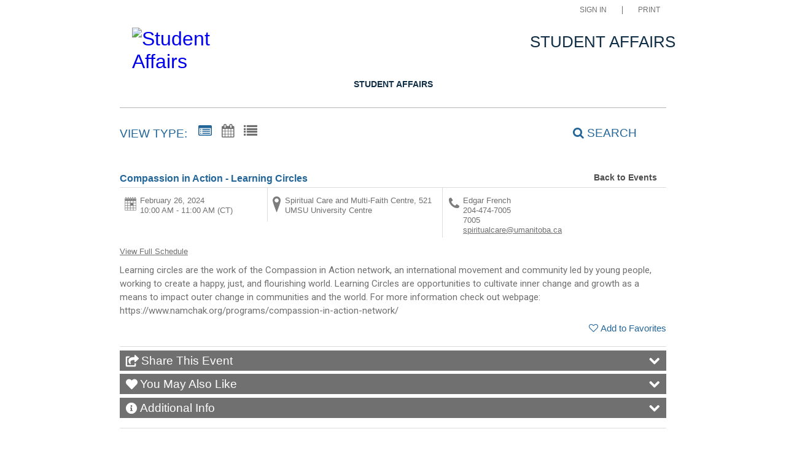

--- FILE ---
content_type: text/html; charset=utf-8
request_url: https://eventscalendar.umanitoba.ca/site/studentaffairs/event/compassion-in-action---learning-circles-1/
body_size: 204061
content:


<!doctype html>
<html lang="en">
<head>
        <script src="https://www.datadoghq-browser-agent.com/datadog-rum.js" integrity="sha384-frvU0I0BBij9JPfMa8WravYkr2rq3+/cYDQ2JiTyOwM94otPBqckHqDbLMxjFlFq" crossorigin="anonymous" type="text/javascript"></script>
        <script>
            window.DD_RUM && window.DD_RUM.init({
                clientToken: 'pub7f11f2dac3cf6bd13861448869a7a692',
                applicationId: '3bd930da-5814-45ce-9c67-984ae6fcc9e5',
                site: 'datadoghq.com',
                datacenter: 'us',
                service: 'ui.public',
                env: 'pd',
                sampleRate: 10
            });
        </script>
    <meta http-equiv="X-UA-Compatible" content="IE=EDGE" /><title>
	Student Affairs - Compassion in Action - Learning Circles
</title><link href="/Fonts/material-icons/iconfont/material-icons.css" rel="stylesheet" /><link href="/Fonts/material-icons/css/material-icons.css" rel="stylesheet" /><link href="/Fonts/FontAwesome/font-awesome.css" type="text/css" rel="stylesheet" /><link rel="stylesheet" href="/Fonts/FontAwesome/font-awesome-5.1.1/css/all.css" /><link rel="stylesheet" href="/Fonts/FontAwesome/font-awesome-5.1.1/css/v4-shims.css" /><link rel="icon" type="image/x-icon" href="/images/BrightlyPNG.png" />

    <script type="text/javascript" src="/scripts/vendor/jQuery/jquery-1.9.1.min.js"></script>
    <script type="text/javascript" src="/scripts/vendor/moment.min.js"></script>
    <script type="text/javascript" src="/scripts/vendor/modernizr-2.6.2.js"></script>
    <script type="text/javascript" src="/scripts/core.js?v=2021.1.0"></script>
    <script type="text/javascript" src="/scripts/widgetsupport.js"></script>
    <script src="https://www.google.com/recaptcha/api.js" async defer></script>
    <script type="text/javascript">
        $(window).resize(function () { if ($("#gadget").css('display') != 'none') { ActiveData.Gadgets.Resized(); } });
        $(function () { $("input:password").each(function () { $(this).attr('autocomplete', 'off'); }); });
    </script>
    <script>
        function togglePasswordView(inputId, button) {
            const passwordInput = document.getElementById(inputId);
            const eyeIcon = button.querySelector('.eye-icon');
            const eyeSlashIcon = button.querySelector('.eye-slash-icon');

            if (passwordInput.type === 'password') {
                passwordInput.type = 'text';
                eyeIcon.classList.add('hidden');
                eyeSlashIcon.classList.remove('hidden');
            } else {
                passwordInput.type = 'password';
                eyeIcon.classList.remove('hidden');
                eyeSlashIcon.classList.add('hidden');
            }
        }

        function validatePassword(password, passwordField) {       
            let hasErrors = false;
            const lengthCheck = document.getElementById('publicBody_siteBody_pageBody_ctl00_lengthCheck');
            if (password.length >= 8) {
                lengthCheck.classList.remove('invalid');
                lengthCheck.classList.add('valid');
            } else {
                lengthCheck.classList.remove('valid');
                lengthCheck.classList.add('invalid');
                hasErrors = true;
            }

            const spaceCheck = document.getElementById('publicBody_siteBody_pageBody_ctl00_spaceCheck');
            const hasSpacesAtEnds = password.startsWith(' ') || password.endsWith(' ');
            if (!hasSpacesAtEnds && password.length > 0) {
                spaceCheck.classList.remove('invalid');
                spaceCheck.classList.add('valid');
            } else {
                spaceCheck.classList.remove('valid');
                spaceCheck.classList.add('invalid');
                hasErrors = true;
            }
            if (hasErrors) {
                passwordField.classList.add('input-error');
            }
            else {
                passwordField.classList.remove('input-error');
            }
        }
    </script>
    <!-- jQuery Datepicker -->
    <link href="/scripts/vendor/jquery/ui/themes/smoothness/jquery-ui.css" type="text/css" rel="stylesheet" /><script type="text/javascript">ActiveData.Variables = {"site":{"route":"studentaffairs","name":"Student Affairs","layoutDirectory":"/layouts/Community/Default Site/Active Data Default","private":false,"culture":"en-CA","useColorCoding":false,"googleApiKey":"","mapboxApiKey":""},"tenant":{"route":"","name":"University of Manitoba"},"runtime":{"baseUrl":"https://eventscalendar.umanitoba.ca","listUrl":"https://eventscalendar.umanitoba.ca/site/studentaffairs/","adminUrl":"https://eventscalendar.umanitoba.ca/admin/site/studentaffairs/default.aspx","isDetails":true,"isList":false,"isGadget":false,"view":null},"user":{"isLoggedIn":false},"filter":{"startRange":"1/24/2026 12:00:00 AM","endRange":"7/23/2026 11:59:59 PM","keywords":"","categories":[],"locations":[]},"layout":{"sitelogo":"https://umanitoba.ca/css/eventspublisher/um-calendar-logo.png","sitelogourl":"https://eventscalendar.umanitoba.ca/","tagline":"Student Affairs","css":"\u003clink rel=\"stylesheet\" href=\"https://umanitoba.ca/css/eventspublisher/events-publisher-styles.css\" /\u003e","js":"\u003c!-- Google Tag Manager --\u003e\r\n\u003cscript\u003e(function(w,d,s,l,i){w[l]=w[l]||[];w[l].push({\u0027gtm.start\u0027:\r\nnew Date().getTime(),event:\u0027gtm.js\u0027});var f=d.getElementsByTagName(s)[0],\r\nj=d.createElement(s),dl=l!=\u0027dataLayer\u0027?\u0027\u0026l=\u0027+l:\u0027\u0027;j.async=true;j.src=\r\n\u0027https://www.googletagmanager.com/gtm.js?id=\u0027+i+dl;f.parentNode.insertBefore(j,f);\r\n})(window,document,\u0027script\u0027,\u0027dataLayer\u0027,\u0027GTM-TPWG9KW\u0027);\u003c/script\u003e\r\n\u003c!-- End Google Tag Manager --\u003e\u003c!-- Google Tag Manager (noscript) --\u003e\r\n\u003cnoscript\u003e\u003ciframe src=\"https://www.googletagmanager.com/ns.html?id=GTM-TPWG9KW\"\r\nheight=\"0\" width=\"0\" style=\"display:none;visibility:hidden\"\u003e\u003c/iframe\u003e\u003c/noscript\u003e\r\n\u003c!-- End Google Tag Manager (noscript) --\u003e\r\n\u003c!-- Google Tag Manager --\u003e\r\n\u003cscript\u003e(function(w,d,s,l,i){w[l]=w[l]||[];w[l].push({\u0027gtm.start\u0027:\r\nnew Date().getTime(),event:\u0027gtm.js\u0027});var f=d.getElementsByTagName(s)[0],\r\nj=d.createElement(s),dl=l!=\u0027dataLayer\u0027?\u0027\u0026l=\u0027+l:\u0027\u0027;j.async=true;j.src=\r\n\u0027https://www.googletagmanager.com/gtm.js?id=\u0027+i+dl;f.parentNode.insertBefore(j,f);\r\n})(window,document,\u0027script\u0027,\u0027dataLayer\u0027,\u0027GTM-PLP5P46\u0027);\u003c/script\u003e\r\n\u003c!-- End Google Tag Manager --\u003e","highlighted":" \u003cscript type=\"text/javascript\"\u003e\r\n        $(function () {\r\n            ADX.Get({\r\n                filter: { Highlighted: \"Y\", View: \"highlighted.xslt\" },\r\n                success: function (response) {\r\n                    $(\"#featuredEvents ul\").append(response.data);\r\n               }\r\n            });\r\n        });\r\n    \u003c/script\u003e\r\n    \u003cdiv id=\"featuredEvents\" class=\"clearfix\"\u003e\r\n        \u003cul style=\"margin:0;padding:0;\"\u003e\r\n        \u003c/ul\u003e\r\n    \u003c/div\u003e","disqus":"","view":{"list":"list.xslt","grid":"grid.xslt","list2":"list2.xslt"},"location":{},"defaultview":"list2.xslt","gridviewshowmore":"Disabled","eventsperpage":"125","navBar":"","brandingTool":""},"event":{"route":"compassion-in-action---learning-circles-1"}}</script>
    <!-- Meta Tags -->
    <meta http-equiv="Content-Type" content="text/html; charset=UTF-8" />

    <!-- Mobile Meta Tags -->
    <meta name="HandheldFriendly" content="true">
    <meta name="viewport" content="width=device-width, initial-scale=1.0">

    <!-- Author  -->
    <!-- TODO: Determine Who the Context Author Is -->
    <meta name="author" content="Dude Solutions, Inc., https://www.dudesolutions.com/" />

    <!-- Stylesheets -->
    <link rel="stylesheet" href="/Layouts/Community/Default Site/Active Data Default/css/style.css?v=2020.05.12" type="text/css" media="screen" />
    <link rel="stylesheet" href="/Layouts/Community/Default Site/css/style.css" type="text/css" media="screen" />
    <link rel="stylesheet" href="/Layouts/Community/Default Site/Active Data Default/css/core.css?v=2020.05.12" type="text/css" media="screen" />
    <link rel="stylesheet" href="/Layouts/Community/Default Site/css/core.css" type="text/css" media="screen" />
    <link rel="stylesheet" href="/Layouts/Community/Default Site/Active Data Default/css/layout.css" type="text/css" media="screen" />
    
    <link href="/scripts/vendor/jquery/ui/themes/smoothness/jquery-ui.css" type="text/css" rel="stylesheet" />
    <link rel="stylesheet" href="/Layouts/Community/Default Site/Active Data Default/css/print.css?v2018.1.0" type="text/css" media="print" />

    <script type="text/javascript">
        var getQueryString = function ( field, url ) {
            var href = url ? url : window.location.href;
            var reg = new RegExp( '[?&]' + field + '=([^&#]*)', 'i' );
            var string = reg.exec(href);
            return string ? string[1] : null;
        };

        if (self !== top && !getQueryString('preview')) {
            var link = document.createElement('link');
            link.type = 'text/css';
            link.href = '/Layouts/Community/Default Site/Active Data Default/css/widget.css';
            link.rel = "stylesheet";
            document.getElementsByTagName('head')[0].appendChild(link);
        }
    </script>

    <!-- Header Scripts -->
    <script src="/Layouts/Community/Default Site/Active Data Default/js/core.handles.js"></script>

    <!-- formerly addthis script here -->
    <!-- Google Tag Manager -->
<script>(function(w,d,s,l,i){w[l]=w[l]||[];w[l].push({'gtm.start':
new Date().getTime(),event:'gtm.js'});var f=d.getElementsByTagName(s)[0],
j=d.createElement(s),dl=l!='dataLayer'?'&l='+l:'';j.async=true;j.src=
'https://www.googletagmanager.com/gtm.js?id='+i+dl;f.parentNode.insertBefore(j,f);
})(window,document,'script','dataLayer','GTM-TPWG9KW');</script>
<!-- End Google Tag Manager --><!-- Google Tag Manager (noscript) -->
<noscript><iframe src="https://www.googletagmanager.com/ns.html?id=GTM-TPWG9KW"
height="0" width="0" style="display:none;visibility:hidden"></iframe></noscript>
<!-- End Google Tag Manager (noscript) -->
<!-- Google Tag Manager -->
<script>(function(w,d,s,l,i){w[l]=w[l]||[];w[l].push({'gtm.start':
new Date().getTime(),event:'gtm.js'});var f=d.getElementsByTagName(s)[0],
j=d.createElement(s),dl=l!='dataLayer'?'&l='+l:'';j.async=true;j.src=
'https://www.googletagmanager.com/gtm.js?id='+i+dl;f.parentNode.insertBefore(j,f);
})(window,document,'script','dataLayer','GTM-PLP5P46');</script>
<!-- End Google Tag Manager --><link rel="stylesheet" href="https://umanitoba.ca/css/eventspublisher/events-publisher-styles.css" />
    <script type="text/javascript">      
        //Layout Config: Disqus
        var disqus_shortname = "";
    </script>

    <script type="text/javascript">
        //Layout Config: navBar
        var navConfig = "<item key=\"navBar\" label=\"Navigation Bar\" type=\"ref\" description=\"NavigationBar\">\r\n  <item label=\"Student Affairs\" hasDropDown=\"False\">\r\n    <link name=\"Student Affairs\" destination=\"https://eventscalendar.umanitoba.ca/site/studentaffairs/page/quicklinks/?id=bcafb604-c81f-42fd-a353-d6639eb1b631\" />\r\n  </item>\r\n</item>";
        $(function () { if (navConfig.length > 0) { renderNavbar(navConfig); } });
    </script>

    

<meta property="og:title" content="Compassion in Action - Learning Circles"/>
<meta property="og:url" content="https://eventscalendar.umanitoba.ca/site/studentaffairs/event/compassion-in-action---learning-circles-1/"/>
<meta property="og:image" content="https://umanitoba.ca/css/eventspublisher/um-calendar-logo.png"/>

<meta property="og:description" content="Discover an ancient Tibetan Buddhist meditation practice with modern wisdom.  A safe space to learn and grow together." />



    

    <link rel="stylesheet" href="/layouts/Community/Default Site/Active Data Default/js/fancybox/jquery.fancybox.css" type="text/css" media="screen" />
    <link rel="stylesheet" href="/layouts/Community/Default Site/Active Data Default/js/fancybox/jquery.fancybox-thumbs.css" type="text/css" media="screen" />

    <!-- Application Supported Product Functionality Scrpt -->
    <script type="text/javascript" src="/scripts/core.payments.js?v=2018.01.12"></script>
    <script type="text/javascript" src="/scripts/core.forms.js?v=2016.4.0"></script>

    <!-- Mapbox References -->
    <script type="text/javascript">
        if (typeof ActiveData.Variables.site.mapboxApiKey != "undefined" && ActiveData.Variables.site.mapboxApiKey.length > 0) {
            var mapboxJs = document.createElement("script");
            mapboxJs.type = "text/javascript";
            mapboxJs.src = "https://api.mapbox.com/mapbox.js/v3.0.1/mapbox.js";
            $("head").append(mapboxJs);

            var mapboxCss = document.createElement("link");
            mapboxCss.rel = "stylesheet";
            mapboxCss.href = "https://api.mapbox.com/mapbox.js/v3.0.1/mapbox.css";
            $("head").append(mapboxCss);
        }
    </script>

    



    <script src="/scripts/vendor/jquery/ui/jquery-ui.min.js" type="text/javascript"></script>
    <style>
        .auth-view fieldset {
            border: none !important;
        }
        .auth-view:has(.banner) {
            min-height: 100vh;
            display: flex;
            flex-direction: column;
        }

            .auth-view:has(.banner) #top-main {
                flex-shrink: 0;
            }

            .auth-view:has(.banner) .wrap.main {
                flex: 1;
                display: flex;
                flex-direction: column;
            }

            .auth-view:has(.banner) #publicBody_siteBody_pageBody_divMain {
                flex: 1;
                display: flex;
                flex-direction: column;
            }

            .auth-view:has(.banner) .content {
                flex: 1;
            }

            .auth-view:has(.banner) .footer-content {
                flex-shrink: 0;
            }
        .wrap {
            padding-left: 0px !important;
            padding-right: 0px !important;
        }
        .ql-size-huge {
            font-size: 2.5em;
            line-height: 1.2;
        }

        .ql-size-large {
            font-size: 1.5em;
            line-height: 1.3;
        }

        .ql-size-small {
            font-size: 0.75em;
        }

        .ql-font-roboto {
            font-family: 'Roboto', sans-serif;
        }

        .ql-font-serif {
            font-family: serif;
        }

        .ql-font-monospace {
            font-family: monospace;
        }

        p, h1, h2, h3, h4, h5, h6 {
            margin-top: 0.3em !important;
            margin-bottom: 0.3em !important;
        }

    </style>

<!-- Google tag (gtag.js) --><script async src=https://www.googletagmanager.com/gtag/js?id=UA-119035741-1></script><script>window.dataLayer = window.dataLayer || [];function gtag(){dataLayer.push(arguments);}gtag('js', new Date());gtag('config', 'UA-119035741-1');gtag('event', 'page_view',{'Categories': 'Spiritual Care, Student Groups'});</script></head>
<body id="core_public_body">
    <form method="post" action="/site/studentaffairs/event/compassion-in-action---learning-circles-1/" id="frmPublicMaster" class="auth-view">
<div class="aspNetHidden">
<input type="hidden" name="__EVENTTARGET" id="__EVENTTARGET" value="" />
<input type="hidden" name="__EVENTARGUMENT" id="__EVENTARGUMENT" value="" />
<input type="hidden" name="__VIEWSTATE" id="__VIEWSTATE" value="xTZq5kmO400bijRpObxtnp2tNvpVtBp9gtwAscp6wtOy4wVf+BaBEsrgs98TqmoRJIHJXWzNtk03KcbupCg+fuwKjWIJOXeiOgNerqp0qjDwWSaljRxvUBG7rgan8KxReSIa1Pg+y6bk4lvvtG2kcf5O+IZeEFpP1/Uex3bHxhmiRlDfdavwqLhg7n+5lWqckFIqRxTn9QhJUSiPBUFD0LjgMoQxHEooMLEYfWpNS4wVYhFkTWOY2yvTInj3GJ9+ZFmCAbviOIkZn7cvk+i2opcubU4LcVKvAf0mHgz+j6vmWtRg0SXg3UGeWzHeEkTZg9z/1FxgMRtrLGXQNDTEqyfxlJLFshPn/+sC+V9dRObHLIBLR8w9HWvikXBYG7o1PDI5AyGcGtErENIDE+p+UHKRbgPhuEpDjgM4W3XG/nVCMzt3ALTDzaq5WVFuaWnQMu5WvhLrjEzEkJ1ATGxt1FC+v655XH6LBk7AZOgqvIJn1OjS22BnxWZPVQw1HW6cxvic2CZ2xN/9qz9ZcEpQr7JB1+dq+sOgdUkl/dWq5/gloKdN5cTDlN5f4V39uzjF5SwLCpWHqk6aq5KF515MUAix0P5CdZ70pg6L2TLQJ1aKu6s/vOgX65W/6IxA2pMofmEVuHWTQD8NIJGyV/IL09GyGZScEoRLJh7f1OX0Y7iItc6FFsAQJCWeVAiNHRHm7JCN6wmihDbJIB1rfby0kGT1skKcNfTqrW8MgKHICbBrp8J9DTqO8Mp9IKC3HkOJq5pC5W7bVoOCKLAHdYMsuj+Ao2qqNjmCf62mQeK2LzCzLo+EOOrZ1nbFuqES/zeQw7FbE4udmZnrcPMq1muXClZNRqNbzpLx7yWZnZJ2ugrqGKvbXlw1WLwNOcVdb7t3b1fBmHUPcGyxwwAht2SHjDG4zg4dpsX1vHwWsXDyq/nxvpERbHIf2fH+Rq8Q5xNS6vvQa/EIbE/iFyvv05t58awC329IyqimNfL48VooIvuuoPdEXqAJVMdM/LeRf4GOxn2zqqSB7qyCOzCG1AL3oKoga3rhgCEzSQG5wqakSHgIJ8aTMldg4Rb2xTz2hwsZmw6PuDpPtqdLMkQeVCxrup7g+Dsnbr9ujkehvmsvJIbc2zDOe4ccNVIDk5OVIyeVRvMF9V60cUdIim72KrVOHg==" />
</div>

<script type="text/javascript">
//<![CDATA[
var theForm = document.forms['frmPublicMaster'];
if (!theForm) {
    theForm = document.frmPublicMaster;
}
function __doPostBack(eventTarget, eventArgument) {
    if (!theForm.onsubmit || (theForm.onsubmit() != false)) {
        theForm.__EVENTTARGET.value = eventTarget;
        theForm.__EVENTARGUMENT.value = eventArgument;
        theForm.submit();
    }
}
//]]>
</script>


<script src="/WebResource.axd?d=lw36DwJ6Q4Ls-WWgo9FdanR49h5QcPaLysvLrqQbuKEKK_zKASg9gOIqdrZt6gu3oY8nuqp4vJA6IK4Fu6rJrUv6b-Sq0AlXh0Yzlf1NxWE1&amp;t=638628207619783110" type="text/javascript"></script>


<script src="/ScriptResource.axd?d=3KIrFIkjDovb_4KxnVak9wjvTk7r98Nvie1vMAV9DnD2vzEgSSUic_Ri6wOG8LUS60Ddh-In-m-5wVQzDs7fsB3rwCqiNQLnYBdySbQVFbrUbEne232KDJIe7smV5JSUhVLg-35QSqAaZ44w7RkY4g61uVBgabNuMU0N1nu99lyzXQdxFyhgyst2BzszaGok0&amp;t=2a9d95e3" type="text/javascript"></script>
<script type="text/javascript">
//<![CDATA[
if (typeof(Sys) === 'undefined') throw new Error('ASP.NET Ajax client-side framework failed to load.');
//]]>
</script>

<script src="/ScriptResource.axd?d=wCiyGZO16WKfqyCen7NCsJgm8s7aiDakTS9TUoLy7EJhc6Tc4MGbgrFA2NvHkIbqXkNRXzUVadBCMtj1Fl_eoCpAgVVIOJwOPOsX0MIOhyjp4d2hctbAUSBfB-GIt7FM1JB1n_--DJxNUIUgjbhU0A-Kdzu8y402WA-W8J89adz3WTs2OhbK_yMK7LtPlmby0&amp;t=2a9d95e3" type="text/javascript"></script>
<div class="aspNetHidden">

	<input type="hidden" name="__VIEWSTATEGENERATOR" id="__VIEWSTATEGENERATOR" value="C9F36B63" />
	<input type="hidden" name="__VIEWSTATEENCRYPTED" id="__VIEWSTATEENCRYPTED" value="" />
	<input type="hidden" name="__EVENTVALIDATION" id="__EVENTVALIDATION" value="bX5FcsXdnLtczJShR6fYFZ0bLJGx5a6zuG9eei92AbxhZV+a+Xe7duTEe0emvk+cmFHRJetN+Ze8teJjg8cpyWEoDpl9qksQ5gVlKy2xILoW6Pp7zo+7y7Au4Nn5wd74jePbmmwe4Zc7EQnp561CPz5mx040d/UVkHMb4FoclgUMJQCxXRolkk9IQTRZRjKBLmQLvdW54nfwsLS1Po8UwCjVunvy4g4VkLM97+jnRKR+XrnJrHg/ZChOt3gG5dRrjJUz17NgCybMJ/kqMqj1bymS7xCpO8uYZz7mYuELe09i5rhG9yS4yUrjTFjMw50AZAS57XD0Zt/IgfrI25i+v34nl8mVDVvfwCf9OXVY9JpZd3ucpEG/[base64]/+M61SA9/y/kZ44ihccrL2eYX3+G4XMc4BWaHxT5sThytKs18SpIbjBQvnUmm50w06Q1xW5rhlWyeRMFr4psnUP+vPQ/VuMmApPjfH/WJbMLoVWLDf6YGlaijoxhjN/JTh0T7c7P07grRe22SsMJne5PQVfRjE2JJ4cJ3g7MAkpF3yjIMuQLgdaLICxQnvORJTwPrij6vz3N2pX181SyAJqL2IGPTFgiqnVhgMJnajAgpa/ggirpwYszMJr4GghaFiUJxS5JVu0tHjjqYPB5BjvBZxosIIGj/knTUYNIsT7KrG5/tTHszDK9c/xAYsLbHLTOZ1iSdp+/bQRvWLwvE1DyCSIhX4/hmQD/aFtz7blja2jcua77/h+VqTFQIHgu8JJX7hQSxT9jpqZgJfoE3u8gGPO4gw1s0evE1JjRhLgD7wfQHX0AqNsRgrvnat/xdf/[base64]/Wehh+Y0PRmXYerKkV39eI2bFLmOnOhWfz/9rSUsipejZWSWkNAinNuwJL1ATxH+/VXRjupuUTArDw582VVEdC8O66ir33rUqwewGsrMIQIxu8SlJk08v4aRoKlaproDxnoRm/YZSYkRwLvvXVv5ZFV+OXmvI7jlxSmk43CFfS0Jd5z1zldUP0WH2NJtHyzIG2rEpv7UfkRB/nUbonTXio5bZY5W/flApewZsNlTuClAw8wEkSsj9gxxjjDVupru5dv/4A7LVl1J8bgKYQzwmicrIdC5WMlseSDkj7a+oiuOBa4yFtBae/kR2LscCTmJkW92Nxrj/l/nfkC1+Sy8t37PuZ2vIyV7WXx+XGvXcd/dT4nL3KdlY6l0tMbxXCIkS5lBaKXYgB7XNT0qUSzfbscZ0OaGOT+YXVv+MpnoLG8TCJvqLB8girJv/Lb+eRjKw0DVabZpWibdJ3mSbYwyWiBmD5JsfFWidPmHGtBvljDPMl6LHjqBNkuT4j3r54+5LQCLSZXZXmO3iD+OzH2dU43OzxZ8rvBSmOV/fPZ8Dh2fTEWoX4eSPvkU3SiaQNdoowJOaN74ugrLETJtnGT2V4fpgK/i31Sn/V9o3/TcRkxGJuOyZpRXG7Puey0yMzCT1MI9RFreaNx+QckCQTr2OsygtmmJNRJKAEkYfm8FD6LgHVcAfxbmIDwv6nkr6OL8Tqo53KXR5L0S3HcMJW50mEA3KL4JIKlUdV16gHKh1wZTeGcUZ+p1ibkRylnxb09qz2g/pZmV9lPlFb69AQzJgB2ETdw+rV5waIDTGaGBBAmV10rq0vHWF6WDEcnsUj4BOi+hGzfY3s5zJE4ZT/tQCeV1lU4W/OhsruTyhqthJCcwYWbk4b8Cri2DVAbqeGnR3pvl6yZNoM+ZD/Wy0tVKSKzu+WmbQzBYOuYWjkrFOSQg6VUV94mMi+xHjvoHGdHyN6x7XA0zhaZUirfj+Ai/DomCR6CUT0VRTNNuM/FodfwDMl8sOBnSZgNunWolSE3ExCjl/lMLsRm1MBbIU6Z1fGEY3pw4UGP1T5+1EaNHfjFQ860hd4Ni8W85uvPW8WOQSr2WljTklbiHPSlpPchb5S+iAeDKo3CyLs/K/eouNOBDHFH3W9v8QgL1G1ZZ+sUtpMSp3hwz/tP/Oe5a8GlXgv9Vk9RTqzvAOQ95KJmVl5gEy8dASD7I/DdAC2N3Ae+FB0qOMg+jARprfU6de9b/WEJb8Aj2NAM5tDEC1xZ7Fvc4ID2LidigFO/CEEosIy7SQGTsfcEWAtBFnwpFbWV7KauaEZlef0DVplAIBS1sARFwF4JAyXjsMzUxr5VZ5lxZNPIHpgVxnqr7Krbts+XV16+0q6X+b2gxKuzf3SV38NlIXOgZmxbi4fRTROa3fi9lSSk0DLUGWIsgf5fnde9CEHs7mgchJrPqxtEgsQm2/z4/s/EKDbQD1mRv9KKxG+TiobrwDjEqIaQ5aA8CII069sAfCwjulrF8cYQ5ktXCzHnr0kemMhzWRMEaojPsZSdk1H86KbTcGgs90r/cMuQqCGIIanULHdvApC+Vq1qnkf4JVw0doWrzUc7gsC3OQlqcpBJrJlMJmFFOclZ1FNtH0WCGq6oeBNrmb9iS6lhGFi/lcM3bTvoXJuSNaJmCzlhp082t7MLb1ANZ8OfN1VGq/1EDqLfTPPvrk/44Y+rqSwyGHZq2K2qqN4Z9chBo81DMHYjduy0z4sPB+ePiW1QFjZyIOHPeuyYfthERIoq2SZxkjRzumtB6YQo7XXh8XRlF/ocp6P6m5LoIXdk3HCzw7wHZewRJ3r6skPcAaLnkJAWLVg08oSwDDoalmv8vbn69sSX1/5qOxeiK2Zey1JL7CQaiSbRHNwACQ4+P1xTAE81JVxfTbl/3TP7yoAYIBcnPUYUi2J2Mvq9Lr3PoGEHuKVh+vSyiE7bP4Q2mR3Mne8YAdU6GBfepEz/ixjl5Pevk7nTCejYP6tr142NYFPX7NVC3gev1rWq68rd1apsRN2yK3LuUQTb+zdWTa7+GXqt+5YzfTkMW1PeGmXITidd7k2KRKzkw+cMCdSTexWvgDUYMXDUqekegyqS1GLRzKgqAiqEYs/a5Lm5NSDrML76UyePHFnKFI1xqAFmZrGeV3CbVphwwdHBIbhgJ17h1wkNVxvb29xxKQ2p3brxDK06RleR8FrY2/x8s1fu4Ug1t+US5igMxlbn96b4NSBtdR6t3F8p3tgnynrACl2Zw6YpmNyJhHyLDtFbVu3fI/HHHytZmLl6xXevgk/9gw0FW6dxjMN4Y5qMvt1VFp0kq8XcvBVqLC8x1zsSFIGP0alYfnvnre1X/[base64]/[base64]/HpharCFyWWd7B8r2ATYsCO8f0bw0d5NdVNeZbjBpUQPC20hwjvM74jDCgakhzZ7dczgulsW+vpLY8Q2e1ZClezEhKSsAVgNEC587dphOGd1wXFiN3RmjYjnHVAcXv5YHBYf+bqC4YDcvfMQEIoP/3/8bAQR1K9+Ft5zaH9nOwOJ2RgY0rPMiMfeod9nU3SlTBpBDaQKaQzqVEhUmEUlIHwXxqrB5atELdBjzOvkouRUx8hphiNyVa/1JVQU5fr91nqiZssvu8KewrCeCNXzPCt/nYiYPyPuIUaFof85nSZrxQP/aW0afTgCckZCJ9112QFn69LSPdUQDw71AtycI+TdLf8aD13TVM7UCUrygWZi+6JedsQ1Otz5dwKKB46U0WsDtEOKkUpoBIWSg2V8YfkCP4bHD5ozP11IYr0+9AxFkVyN6sQPJSzBUgctT9+NgS6OT7+f0k/DOt8zESffeRQBo95x93KGFULgkmcN/syWTihGz6r6p2/7eUfhgESpp/l0jQlC/Q0zXBYx/cpbc0DP61LMyCn+xN/CrdA7/j7m5g0a3urU/UPga5GX/[base64]/r+eNwTzFchREJqDGAj20yiDRNH2JWDXMM9TeRKwgppyzHp9xu1s08wbxj/vQ0r8EoJ2/c4XMIFEyQuGr7TebYZsKxwhXz8y1wShihyU39fIRVciiYcd2MY8Rp1gvunPOglfg1kbH7pYb/mj+pUNYjF+a14Sy+kVeDgx+S1caXF5wF/x2DkOkAzQqqqSwkqezc79zgnmvSYpFIg0Rsk7ETuI4h1pWnTg9MijJBCHRR88b0Z0WIGy1bOrfPqvRRNrEi9SarS2GCEUFO7X/sbxaOvhJJLOcU2d7JzQ+Wen9r376zk3/eV5VMaQkr24dT+/gPfCZGzRio2iMcx7m8del7Uj7hWQUPY9KhVNNjjU2PKDDkXxnbLmFMTLbH3zGqOllbXkkoQHSE7iqe9sDyoOw5bPo8/nfkdgUB1o22a77xL2ttHH48gOyTlg2pnuPzCuvvPDHHcZ0iA4R9RlG4rnOgqqIR7+42zQzbu5vCwWDNFe2WYdbS6HaIylNzcTG7WIi+TVdSikyG37Rs5S0zGos5m985YUcdVB5OafiYMdrRvYDguEnwobluwkeHC/UO9N2b3FrViR2vi5MTyOJDCrbJtUdXBBY7kUB/Cr8jpA7z3SwlAxUykd9Y8EgV4tbIfI/pGAw7tmp+LEXI1vYq1C1LEGPmCIKDecA5GSMOSa28iXMoz40Gup21hKf4eti1Mx/TzlJPKw0Oe+Ai5vgn+Qc5IChKF+O8iLoDnzpWZb0k+NO9i/2BGpV1XvWbxUJh32iefyYwKBLYDylOiRViTWOsV0AmYufsXdcD3x98Vpe/xFylyvLSEvkoVP5LEzERW2SCXSEwQToJ9tY7GNvJLNBu6av9nb1ZBrgzmhGkZYV8fz5xhKrDZRAipbixQfjOaRnev3/3MEzhFNXzDxdCK/hpMqED10E31KR3wfygPew9teK/SoGnbZukyW1uyOG0lflsoOOgx2vCBTDuEbqmfMOLHpa7RUlBEJmLcM/aa6CmzIAbniIy6BjBhbYMAEG9yR/wwt4Ht32/Pi3gQe8uTfOzCAk7s1usIrpebSo3X+BefbkrDXuGXIUC+jZ47sHI5SWZrJixNEArzpREARLrB98oaXfldDjNx5eMhYRcOBymkIFqrNbiXiZ+QcyPGeQpxc5zXIIniAVRu6nxkY7Kvzq6ppd+ULsipPSPZw0/lKsXhMbYNcTHzEiBtTXEeg4a87nUPNZtAOdrqyLi2JzUbewlBkTdbw3p65rIy2yw47ysNPYeO3k04jdv0Zru+3f2U73/lEKDw2zCZR5bKuzhqx0ID4y57SwEHq2jn/jNwLzutjJyPrv3MHYTC1bQYyxk7jUV3489PWSp3erTUor9lTpld5yFIVGY9C+KTnkGioqX75u373x8bE4PkI/7pTIx4R4jNVR5b5q8GuB/IchSJP1bW4PMQ2nEzYmoicx6dsYFt+UZlxvWxPrLR8P+d30f264H0njn3ABofppcKXP41n9mNGjKYaiI1s8FqHVyIRvap/wYq5MJPxnNFS4FTlQF1qSilJ/nQ8CXbSc/UcC6CnM5RxhnQdW3SbeRlfLyYBg6thuPP3ocgCvmaChrLc6zTjl3F6nsEROwHnXu514FyU9holxbU9u9EF0OXX51AM0UO75FAFSqHWX3gKE081HiAEImlIeublCgpM4xaRJdiER+cj99jz+e9eEXvU9WtS/x5IftKcG/Z9fIGR5PZE3iKsMw7Dk3IQKsb1xron/lNbLkGoKVDEYjjiidq815T8R59ePwkGwICNc4twlcclFv84WEVpJIBEXaiyLLhWsS0mIEIbpN6dnXWuUgIrWRzJfgOEQZvqLjSNRttYo859IjX0ehuNwjI5NqjLY5HX3mOsdWR5JE/n4DNM+NGZv/kLQHiwyRZcf5bfV+J0ucT9RW6bkdZe+tfW7NquGLcAprxrLTM1hjuJPaUSNUz2sdb/d3x2Zgcb0Q7CYSFK433Tmtd6HTWBtkEWP+CFdfezSHK5/czas9CgMYLFNuYmN+JgRmQPjOq8jldnZLM0EMzAXZ9RaGWrWDx8L699fkTBBYTSPyEmAvH+nANLSh0ZY1t6AdDudW+2x21/yvSGo+3A1Jh0+lRw0CL1UTq/J3A7vWBZ+EaimJB2e851dGyjIyRmbI88dWo8w+QQuKbu33u/VHrRuvZW2Jq0D2hiwHQYFA7fKnU3evFv7PKPEFgZEvkr3Y59L0aQX7809CIhmDwIXSY6SCp58aM9CpRwJC8yzfxewoY0OnKvxy8YrnrZ3ZpKtGmG0lk+AOM0uaz/[base64]/DOrpirmi2dDHM+KMcWxVpbp6RLkI6LDY44PI1dr7PCI+/jrcZFPeRLaj606d0G1b6UCvVugSDlkg6Wgg+P54C+Fbg1rGRm7h3L3MY3i+YVpHgpMfBJs+bb6jJBA3PAFG0icjAK0iNjgqNxESIx1moyU3NRIliQrFaHaBMyBUQLR+nyog6tWAZN93cW20qmF8uPUR95sN/6Riya/7l+W59pcbxZAqrC7wvc76ZE13qx7KQPDtXL87xwcAM9e4PnjG00lXN6b5ekTRW1g0piLKHtA/9jM/ttJAu2DcnCJ+XEJBjby6483x8SpVFI/agRAk6jjS+UN5klm+1UCzcFN45E893flylk/3JgLCfYee5HmJPskhTFdKKOO7xl8NZhb3oPX4TgI5W5PiJCWOozmG98I0cy90Nh1lAAg7dw3tPa+Lp0orG34O9hIfgK6xBZzO9fpHcKSSAGqsSYbaGD0AOCXvuUz4TbwmXlEHBmXNfHWV7Gb2mzkU34OVol/vZSwKPnpBC3tWajmmxzy7MuKkPz7fZMBQecWgL4qmpQPSKMRBIy2DS5WE71TGFThqOh9czezXYg0J2ZWBIkI5ptLzSXvMxVQqAt8hroLt3kb2OVVY2CtHsU05cM/[base64]/esxItH3IFVpRvKepVcbVytqiqEr/wpr756aot5M7mKO/TP82k7vuXwx6vbAqv13Y9+qPgykpoe6g3UhEdrhVYFsAFPBmzNximkXzt7jhFrH25DcwO59uoGPf9r7t9niL1kHVfmcAQEYdYoCiXnzLAkQpJrMixS3V9u9V9wqgihR2zJKRmL/GI5UPVJ6pHjyg/2Gi1UaZ/[base64]/v03zZLezo8WtXZJ/Tuzx6sGYPqyG7hqGedcKXDAOSMjOQseEsrveSxm+NZGFQthQveQzZTsJJzOoC/s1nlnGBkBVzDZnNdC8wLkxMRoyuWkV1X3LV8Xo7gjuXFa9aIAsqlKnLBxHCP6T99Mczpp1Uc3/DoHRbnfGdWIF/PPRFAAHpOkAX32uxSm9NbFcjWWAU06nBIRpVc9wICGQi2pD3ktghK01jmm45kUNhCKnCrz5wbI+R+FCd0RunYPqUzdnBgxpXu9DeggOOm4xl/KWPD9KsfS4DHhzvCNAw6ILG80VftfWbieYQoRKGcg6DAfAtG6KRJ5V2QcoW06+hC41S8MG8GUoCvCVjcxQjSP1oOvNB839r3OxxjXoS5oLRlHwarzXkyUmnGQDW4Ec8kwelVi/1Syx72ihhXtJyVnHi+4ML13cRoueu1qrNxmj1FU2dCqNhBlEudUfza52uvCdi0m93De3EOm5O0qnnwO3eVB0NAYT0MZEyGay2cZ2KJBMdQU8jc23bC5yG5Dl8wtWhicqVDIcgftKWTIe8aeqWd7f9lCispKd6B/seoB29fK1Abm8G5LA1wUgoQdlcYClT2ri461CyaopN83nvaU+nowr78hGMoozSAL1uDkWQ+8QkpFfI4qu51bwR1lgbHPArx1BHyN2/yqg03cba7uECbbRfW/oHeiYshEMcJpJQPHPvm/Z2h2XLdRpBDK7aXNpaIV/[base64]/B6kzZFFImQn8LT/5ImkBpZtxY3I6k9YgfDGCJV6uz7IxU1se85SGTfJ+rw3ZnRPMdxVAB/o85rfbdCnz0yPl1ej5WKx+FhozFz4vSJ/ejNENnazvysnWy2LEwGsUUXjQrs+MEULgHQmqQCez+tJpZHnaHg9hL+s1NDon2mzvtEhHpDFdUkOHwlRlb1pNzGP9MmpapcFUCSNVHp5kjpvmlQpoYB37M6VKA9nTKMmzRjOtTSpwHjSlEL5u/vFyBDao0vF9jHGbS3QJSLAKxD5o+x0xZNSj8OUccTYafzdFA+iXr2eQiVO3d5AD58AHmyTi57ABt2rpMAzp0W+JY8J1aEJrZ5AHtnvgGnHsBabWe55Ph9xiw72EvRnw+tEw6EgvgoJWWqZgnE6h6MP0YbduuFBjx/xGYMRCWejCCB2kTjl4QdMdy/KZvISNDG0BiCGrnVVsZfH3HBvKdFUd//4u0YxMXenvRRzBdkfMH8eYSBvQk3jh6vQmyFV3SqpZG/RWrd5aS6jOkGfntbrN6Dj3sn9R4wFVPwrPnxTmn+ZmksUvU5+FLZemMmXwKIpXeDdJfiIiA5P6BnR7LDwk7Xk4OgwP+z7gOaRmH9OPwKrFLe8sKe5UuhUa82EjiJULkwIQwlG+Oo7fWi/TzDYaDbjQa6eF6DedTxeUOr44HRslFBoRSEQbzjbPbazI02R+DdNU+6aFPWIeXr7cF0W5aK+EJPufS4azJ6NEZOmIMTqgAZ/197OKMqxw5yFcUeIUVq8xcgfDNKUNHKgRjxTgNqfepBFafoHDAtO+OU+BI8EepxWSHmsverIbP1p75ViL7IkwhWAruDvtl4ZdPl8Qexd+Ejf1vjb9t1JJLXlAm5p+N7AtI2QlXCzIJ1umYueh7TEi1A/lTTe3nZOqcmyr1uM4CygjSuO12mXJ3h+ETpVuRykm/6ptH3C4o5pirM3L3gT5/uvIImAk5bBQa/TUigU3/0NXxhjLi28pays7JAQBvhxFhmt/5e7Dc2qgLyeHM63eUUP6BEdLGSRkun9r1/lPwWFVMzXNUbxYWrfoUVSDm/5Fo0LKGOaBnDVM1lK8rTTJhRgBvtvwsTIRRNd4AMAeihi07E7Dx2p2xvj85RwwkXnC+YtH9pKwJhwvMyOZLhaVzwC60Fz04/dQOZTdOxcTQphEqQ93hR3HESGnTJnCvFuknc3KXraagJjXx0qh+ccdfzW17TQpPI87Ys1pdDOKV+n+O5Vl7jtcOq75koFTvhc9EDHKaQujyRu3QmdynGcxQFYJk5Th3zUWFsmY+L+Bsz7sDI/GjAZfVOPCWhv27sYf2fmltwhQ3FPSbHnGObb0teVyJQ1zYIG2HHCft8GTYYeaLxn2pLkzCLdAtIDRgFHT2QoX0JckRBBYKbFC2OZB+7Q9lCkAisYISpy2/Dmsqd4/0vCfuPVQi587mYOO4+mnz5FXGGp05R4flWLUMSLtUe+UACyW8hHNUIOBTQdw9gpKiyb0DSTdVtvyiIcgDWHNXqqQ7m43+bf4Hp4E7QX8CbMKIQbPuhsI907xoPz/qadv1UTN1rGUKHNqHAP0B/1zD76JpdGrAQ1Ois5d0bQu5KUMqTwB9xMBjmCPkfVcUhivlX//6Wy+ANGbhhQPAgEMD+hM9GRullZQz7clLFH0NghNKJb3aZVpsO0iihpLArRJXzNmVcu1LG6TXKk5pYOl5eTxvs7DwdCRWTt8tby9BRiMi6ZeheiDHo4RnFbA4K1Egkomvh+2P3wO4ekeROdj8npqYI/uKOUi9XYZyfmS1jCUrJD+/4HVquVpM860egpU/AeZPp1HbEVHZkZOtT3h//O8BhbEvDjQFjmF7E6pLpEC5QfZobh65pbJQFJ9p0pV6qagYxVhtgt7b3/NwH/XyQ5LjHttVJgU832xNaPU/+hREXuwrrupXd1Y7woZHOP4NI84jveZLaKtSIL3S5ia0jPb5x/X57YbaImLUnz/[base64]/fNuy7QDTSW9d8pMRDwJ+iE/+DTuBNFadbhYie6IQyi33PQn9bNylFdPNg78YVPWEORhjX8ZOmyNk557ULWh27hHy08krihRlxCHlvnDS2pVtfjJKR0sn0bUh/hzpDx9S8OjfpuYMREMYrLcw0HE4zq46SCVSQRKtWE/H2SaoMNbrZDKSEt+UVkV/z/FZc/ufZrg78kZX9FfLw9UWVSRck+Sd0fJTVzSPMLJs+hsmKMcoLbVklH6QcIUo28ScpC+sSflDGaJQy7MR5e1cmRzvBpilhrL8pWKY2tPi3yyCIHWbl42aKX+UdoxFY9I0PrfhQs3WxgoV9jGZo8SyT8KiMv1ghSDqbg5UlM+l6Stn3vspJ2q55GEykT/uYXV3FLzD2i5lXgPMZfZFBgmqDz+Pf07IETaxsFqDm64bIsfm/Az5PBDV5P9XC5eAlawASaj5l0PCwjgr60eJtS50o2n60Aia4bISG+ml1gaF3ONVuENmF3CC8DZ5fqKkBrpgOfv2Mc/JExaPT09WCsSqShXfVYMbBRPATUl0hKZ5tHFO/dpGfVDwOCobbuip3SbS8DdNDd1++4NvzGGXUPLDi8WR+0DJFUmbVYo9i1ZZUALQHoceyU9Pji+TpOEJK+8s7KkK0y14kocjQ9lwaFVFVlETYdh/Fmz1tCnqJgrwSsqz399zk0e+DcejfdeGtNbVsaUtevbN9hcXmNcYNN79uzOFtXnPqbPV5/7Cdgmi6TpZRVk8NSx9CgNOqeSyn7BItH95Pn6D3I44rqCfR4Tpw0jQ3/o830/QmYsqGFmw/[base64]/kuOvg1hvYH6Qyg3GNmISdQD914I06HxsDJV1NaazKca2mgNE4EgTd7Md0yzAbMsGyPjnM+NPF9Ouw7a5qpfxhM6il/dOYmzucmrKHUJY8aH1JGZ4seHrLTlogbX1HYScspANHL3RLX3OUHn29aU5fjYiD5jBpYjnrOCPYuL07RjwQqO9hC6RgCXYGMjJEkE/uuC4gsI5KkEumtLn/YYXRz5gCNhlLOplTcvd1Su0jtnDyfbUozKRpuqOV/Xct8DJ8BiJ3jUiD0m12htnqjCN3/GglgtbY92tj+4MM2DvQQqG1l5MrW1s5bA6Skov0sOdLpZynkD4elHNeDRg27BqlT5AjMB4zJWQlyszEoqz8onDM/30r3otWZCaAPNw8YGoYXS5a6xqpq6LcYOkdHtEupodoDpqp9j5lPYQcREgSPifhXSbgFJSDwjvIBWwIrUVAW8cyHM21pmDr+xDrJtMbnuNOlvruiG2EbJ3TwGkgGg3hF6T98DniV3XJD9b8fwMUBUYMBv5RA3+cmil3wS/59Zv2BkXL2LlbOhWUPx8fk6e3S7fx3UJPxvOktopdmSBo85/JQtGpOMLf07r+br9WW08syIh6VMwwck4adEAOg8Lrq1rcNGbZLyH9rCs1aj8m3K31165z/a7jV2twmmu57yCCaNh+h8nmqgqeCPym8yTWV7fhHSeTFnldWL4FRkYi/ggTCt79kSbiTVGtgRjIKKpGiCMkSFkL2bxIK3Ekkccg1FDoMoOlaGR3mH+w9dhtSYVj+dk1JbZMdxhdlV6zYDbYgP+enlVowIuUWTq83WCwqUMKtJW0LbAogIJQl5lHX/4pz3IdqI5jGb0fKkW5TL/2c9A3gim+kYaobxjfzPW9lYxtgovHCKOu+15tXRLrfgRXuD1bflYOswcEtsDxKZaNlZDW3asjEdu13QpHo1ejI/B6XzivGoNK58XLqZON4dhs/Rx+VSj/xu8CUsUE5oTIr2MnOvULKZdOvsSMOg1AHPXvt8QMMSl+zN5z4/gKztzUtvzxo7aod3EQDvcwLBXJhpjoJOMolVr57SfqHgU5KuOR4nsTTqwlS3lavw/6m7I/fH8PIQqLU8Ia0iBgl7u9+01EWp+Z2PRSgqAYIOx4cj+nDAAfqthjyfdRWoIGN5mzNHI8xpAtXQReiLon2JuQmkD0P4ZWdsyWh0MmvUoKG9s544R1RAMlGcL9dZSiwvwSC47JC7hvR9f9nd8n5jym/TsKKgAo7Us2qjUBvR8ioUNEujjBC843SSpoUxEjG+Gh4+AXp976V353mJPnP1YQduzV+McW9KzLYQGB0na5C0jBulltSEf0JXe5ODmZtlr1MynjqWm9bAWzHbceaa+6h/QqmrrcylDVl7ruvPQ0enKptWURtxP/3hZ9zg893X6wDM6Zpc9vOhyjr2vfMV1ALQZD/cQOL6lTvVsxAMVWdcfEJmIR+oLcVjCBAn4HCiMD3YvulWeI4hHygcYZWM9q7BC0NKsvf89SiVcyWC6ftehnsqq2sppMHyAS63eDHmagEPqmkHoOx9gXZVLYTs5MMdwhkAV9W/[base64]/ITte7G+n1AFxwKmdhHJUjfe6bCk1bprBzBcsK2abNZT8mSAQ9N6HYWkUlzshOxKR+raHgoRt4X6mCk/qKCCCIrpDRTitS+3AfdHCuk7k2HJCeqTmo9xOQ8krZ+Kk5zzHJTixwJ0L8tkWd4e0gN/hcC74cohX63AHlFBzHAqji7mIbewuemySqN4IVC6dkzL1J3c5vxZB+10uEpR5DVodu7AWxt4/hELjnzWbz4pcL0UAgR2BQHQZEe/lEtlyfxEPnKbS8GZEhyoXwvyD6WfhK8KT8gL5BhZAqg3M1qpTJDZhE/PyVWLrJbIlc5scXymdKXCVg0xtoFN46EfvFPF2vWuqjhnFCZaR49MHmmG6RBZbcWR0ezsbWZwz5bXMvZM7ee/sXxBfHLXlmy+iaOFh2lmPU66MM3gZuK8p/el55zTY4lE6cmXXBsYzU8FQholbKw6bnwnwS25QEsefy4sFLfwRd/bBNydU0ANztulf4+xV0p9neW+dywYEfTdGwXRde5HwM/lNXU6S0TgmB6SlWs/qBJF9IaYEVRJe++3cTmvaqL9Enp6ydJdFeYC1XlmhRyG5+ixuk+BrS/lcXAHE1bAZnQWnimb2ShcXtbYhq4xLUyvzamYKtKcWxAKF/Gr8xDZvBc07hYbVNk0QVc4V+sttezAvSl+lN5QH8YF1lB/gX5CtWKadKz98YoSDy84YhYsKd06Mz2lKbRDZSIbmIN9DEfQoZ2ezshtZGUJqvlQHedGL9PmwnZDqm3drKOocf6wWklpglePzpVti93oHGKwatG6aWwPoVdVWMJrHAavLmP6s2Bi9TAkvsw5b+z9KYJIOYeq/j9fm8YU5bNNVM18mDFNrt/tHRjYVjAT4+p4eXUU3L2dFCJVb3YTPgoywCxzP2VG1oFocrRLP90qJyfiXZAx/ylH0R3h+YY6Gvq7f/s++3QqJGHHw7XZV3cg0o/vnt/AMnG+E4l7Jp6obN7V2ax/ripUCbkSgv6kPR7+eCUH327olaSVuFLe/YmjQ4Lzpl34T6qXNK0O5+a5Andp/zPEKKH/VEH3C32We89rOAuwUzT9uzThwMlP7uSdT4XewKmTzECJlpfxkW6n39XQQKwXlJYtizW5+fMsmr3k8slbmYxk02RyRKJsTCT3aJSYEZgU2EDytBc3PeuVHc8rVlodYciAFG70rhNws3jUvM++oPuxBPVwSLdEVBoZqG7X/EzvHep3tbzbh5rpw2wxD9/fd/Ed5nmrQYlF/ksmotQg1NP+X+gBguFCFtpzsS5Su0CF+wvXtmzMQGUvHBVwenjn5bxaokpXG4jDXP7M5EfLCKdtAUty9XUVSPenWJQ77j3A63FVpyP2j4tHytcMiKMNjxBJ+8CtATpkJNjeg5c4Bunu4XnWUUYS2Uh8s4VLFoCVrgs6JYNdnlCRSxiHV4l8CDZb4M+9IZsi1NuOE/Mvub3JH3WUv5ICywX04CQwJfG+3wWL6bs9bjFvFTM1KwZtC6w9I60uQ6Wbj/izhPEXBn13oLXAiZ0HDLkiP3G5ksJY8Szm7v1Perpjo/KiQDZuzI+9ZVKtbWeJnmx00932NyVnYNugAYHzmexx2nyLlxHwQnTx7nqG5Kpdn08KsF9z5WEU0Ddt8Ksgfi6hMhOWQwekzN3WzruLXMCmxl1GpGvzh040IXiXLEMj4Luhr8lWSodY9JmmdCGlUZ6+aUGQiUd4r2/1buJRRDcDi/wyxZ+w2GKHdi7a4JrcwB3zT1DFEAJ53y6xE5pX6+VMGyFBEEKDGFb8qe1eLoRteKxlTXQ5q00Lc0rsH24HvSmMkrkLbOKVgoa0FyKtA5J+a9Hh7U+3yYQ2aPl6z9tobKijk467r7+wlZgbE0Kqos81gmMAzZIid/kom2jGpIQC9+dOSDUOtug0PynosXwuGTLwMlNqF2cp+u+gSpCSNstlstqpIbZ0wJMEL8INJ/fWcPoioxi0+Y8MJgwHTkarco3Wgh9H1vrTywWHNUMX9WMvShrG7i235p77QToeWIYy9RTeseM05eGq2VEa+nfXygOF0fe/qMNMsjliUyBcU5b81uPEFEwZABkyZ+GQ/vxjkEM0RVdUBAYk9EOoGETds7FN/skV7qH5dBgUknpLnBoEF2St3a6sRGvS2Vi1IyV3P5Gx9j8Ec//qrGrc/gXFN+T3cqbSUYa1VQad0ajGJpxuUtp24E0+asuM2VfDjr7xvGMCW2Drqf0cbU2zQeiS2ZMlJpEcp7NYzvQaLKmX+KR0yk0IaTYWsBQR3gzeIRyRYczCKEZV4K7rW+iolAtnuVOc0rAGLtx/ch5W2iC4TaJ0VvdDZ+7nTu1LuhUu2ys6CMVNTHfZUBuAJ9JgK5MTulgSy8jEe3nmgiH/vKvKeZ7rd1pw1nQd7a0QC06FZZeRYNj4RfoVxNFT223daYfrBS/qjY+pFzZWIN005AsdL+WZ1FNPrWihZpX1lZEBRQgdb62w8cn6rjV2v2a4zbabYF93+fRhvezM1zMEvuBTiBsCbhMH5OInghKdL7SIdayGwkSe7l6tjSgHVFRvbcbAW1Ihqa8aefnocsdMqecT//mAiv0pTdag4WkobQG5rgIgZKDY7140CMyTQeQf0vNAfKU/kChUZBWjIqLRsHR9CI2k23EOlPOgk/2gR3cZMLv0UNfscBjIQw29Vtkc+J2xV6YtA0iY7h3CXZnMWLKJ23x33BC/R2bRWaZlAQm09rgfyTVccpCFgyTZAuC3JJhHwqyWjnrCovfm5ciRCiM5jm06LPhioMSDLdo6jB6z+q6o5CQKZDTfDyd/mcp9oSsMpdziKDKb+FLUP0cUSMwSHLw4e311PfeCx6VgtPx5UbHjgFKG6BXkWqL2oj2myjWx3y7Yf+12ux6IZl05dbP7F++leHcGw8LSw9tZheixJGDY6DPbZvC3ikkJ3LskFAxc7aAH16yOjoBUSoOhU2kqfff54Fo0yMPAW1baDsnIuIgDR2qc9/3GdHbo7RVHyj/Q1yTD2mlfbLP+Qu96dyT6h9HIU+BT7NNtFvNQuBf9YMiNgKmSfvyJC32PEqXVVd4yIspOV8SbCzeduVdaUU94f5uZYnBurkwpbEqPMkSSgcrns8cGQGiTdsoozYXQwii/tOMt9ZWn0zqdveqRAfDJecGDaZ84jWZgGWLZKUVrN79TqQsdq4WXEZFRS7wQimOHq76YlximpQDGaj25PvjuauPPooAMGnK9BmxlFAFpQIEV6SjLlQTJPP5csE1YCh0SkMJQfS22g8AxSsWT9kDXRYRMVJX7wDckECiwS8SzmxJe/8RiTackOD1JfGTnphLeG0FIuMksP3ZWNNi8Y+UnCNl09Kh1ucMFfd5tjTfS3siE15GtHLDDXbiknYL0Spe4QJfUN9uAMz9rVk7GXLAAke1LForUZasNd3nJ1/hgDLcRzHBuUowZbGhxzaJOSBs0fsy5sxWvz3HPPIngz7RSoICawoXhseWWq1G+pgGcuRENqwBg+6gvtNCeL5Pi/crx5ByuEB6gZA+f7ZlLLDQ1/4s3QQ5fOHyd5d6tg7UZ9PB3uq9ygpeLCB3zCvdt+EFjUzKVTTeywBtwRjxcJ+G3iRG7SBHPLOTOLPZksn3ukvMaeqvKTL4T3jL8ldcAw0yDhL601Rg2Bk2xnSUXMOeXGDAJB/4yKIeVWlv8s+F0OBjTZWnZbem/TKtGmFlrf556sia0YmWrvznGEwExoocOlrnTU/3UPRIdu3xjHqMVA3zzWqTA5p8jSw496niRG37HIgnwNTsZ0CLpM0GqhJjQ/8x/5K6ryPR+gGKro3XYHmZbigCMRzOvxL3DOPJVs7dbPvCOxLynYOr0ssV66/48WAlf+v7uiiMGSQWX1fGE5LgIjlCsqqdJf83u7Gw5fd4v2Xt29uKXo5oKts4U3M96oWZrTzLRcAYNglI7tTbJLu8qFz0RASuyD/mxEv0FOjVfd63141F39K4bx5NxKiv11k7WXWxxZjQIIY/YfRCe3XA0wWF1OXwEaedTBI6tdxhzk03fXmCIztInbN+cYrXnE6BgWw/oUBT87KKNkv5zlhzKRqhay0EcRWSdYqEeFefxDNhQj3jWKgg5ye0m3Z8k0EBBiYrJkBZRRz7EjI7rXlsZ1tWqYec2VsmpBiIBHQwkTvpHKW9YU+nDST3/azBHQqQPq2JcfaEqQr7JdxMGWJoVxLgw50YOji3zCSqz/pbUMnRomh9oLxLj9SaWdeQHnWwyjt8EuDpPByIHn5fdeMVc6tD6U53YVrNqOtVP88pBCXDl5HAGRISLAuHweGQCUVU2QDJf/sZrHJ+H9k3z+qqq+ZiUIYj50K4ez/8Sw76Rf0tj40cVWog3dWv+8pne9E5DiSKMaSL05TuTeoU701GtXg3Jn2J01bCW67qi70yw2FALCKHKs+KPbAhToI75SC3i+PyhW13o5DyQqDnV8wm4CCiKPuO4iklPcLbU1RHGzEZ3uYibDn7c1KQ5OFahgZQER8jPFc0oIiJNjms3ynFgy43bUcVmscoRu70t0/4Gjo5s/oBOw3d8u4VkhoyHO+RQ1SfJMOj+CWPhWCcFGY2yD5dgpjFH6WLTsYbcmm6eMddDiUraOK4Y5dmak00dEK+9EintdJAIErpr191hQ0ArYfwd3WhiC23da1uBkJNZjAJPICD/U8ZShBljIWjQo86nXA0Yl3updEbdTIQ18aHVEBtnQ096hTOE/axT5CA7wwmjFWiOeQGdpuleoKwz2KdZ6IJOAzZ5UFVGLiG5TJBz6io00hGZz1g8Q3UCdphgWo3w9vfkFJbaAKu0RF/[base64]/TdZKj1lGyD/GP1/i4P791uBuyA1rD4BETjDuY8tJpZcXqmWMSNKpNkSR5E3kUFCg5HGiOd01VaDgKoCaLuKElk57NuCjpLEcaJs8ELptPxpsK/DgheeHL1LUFBszJnSzJV25pckkPn1LrCIwWjsU3/d6zJHQO0eWPxbcKDHTZ9cKpwrKEN1we40R7roulLojWzQ5rKbQiARFCeiwK2X4PYDSLl27MgzMFl+OV5AYftBZ8yyEJX+L/wqsXCA89TX5I/yRUxD9LteqNjaOEXZlej5M2mjYN/GHjY6TyYn8wn/SKBTI+3gC3pEdj5ixj/J6dt+Ged9M6TdNVeLGQpJzz6QkxAEERoj+h+8OqqmfamGe3okQgHeealu4n9oysUQbxPw3delTufCnhcuC+KgtYcjAg6/8ZxCDiQ24BoQ0Ip3nWU01cBG670jH3a6jtRvQ/531O/+geeXhzsmvhYhFfSqG1+lt+Gp/Cwxx7soV9V4eYnpe1bVLcV1YNkEsZmmunvF/BCiemxMvbFFBV3blqHdKf7w3HGG6OxsHwPpgY2dLe9IYMjuZSMFGB028DhoFCDt1S27nG0j45NVNrk8JlTySUV5fGUjCpfwUIpWLIH4iyQG3yWNih70xmovFFznEbU7497JuUnp8hDqG6mJ2BIqYxZiZpPTCSrUo5U8BSNL8+o/QchVEv6TNiGTOZBzu1DOC2psFGwm5JjK5rHVKzbqitNR0wGO1/vDnlf+4nnWV1RnkZm5dhwKshgtxjGzJDW7CWorMY5UUMWuD+S7wAwB/KXY1ZE/[base64]/BBX8z3ejMQ8uF/b4mb+hXvRZ5Y+l5Y+ExNciIv/y2P7TPaZ9KypT+vvfvLDNgHA/vnbswM8AVHes4EUo/uA0VEawTRaxW/uzs7wXtfXMbIKK2C8vNlu+gjMyJGHAU18bNAopPSdUw/QK4skpjdMh0dBDR7jy2ModnXidgryCR1sLC5xLnbQvsngX08qepIgIO/qdvrgJFNy4s4wFMvW2oOM7RDAYtEhKxfE+b5Ba+uobJR5K6qCs+Kdyh3n1V5YkdONL/g4Sbn6SBjSXmQZWQfHVRt3I9+uz0Qu6Nri7ZTRidYTpcXUaNySAbR4m67tZzypcb1mbwFolS+cexkcqOJMi4KJel0xSOXoL+pxIdqaBo31niXpg1vEG+qddhXxIxMd8d0QGZc22qG6+9jbqvE9WTg5Bsq62zMMwihsEE2bJfTIOAH2jr0rzZU57izj9/qbh4tAZyLdq64IIzRrZTOqi2hsM6HpZQOHcjMOkuB08B1/DTD8Th/jNogZJDrQeP+kldOLHdstQ6UZsU6OTmaZXNWca9t37pmu6G7xZwM1HBK9JzNpuXs8LpJonMgWfmT4tGiXi/54mxrDYt6pCPF6750IBE4ZQODmFb8TcxaBBi8diLQ6i0Twz0r3M7kM17dKx+7QudVpHy1wS2bku2K7iXcgEIp7juqFVSdBOVYvAQ0tgA/mua3I4U7uzQqLxfi4hqVY9oZ1gmOfJU27fGQWXl5e+o/0N5zwODhku+KvbgPOrjhG+VFkp4l2aDz0aMsth08L+UxMMKVERi/s8M09n2h90REbu9hj/HV10yNktE1SeP1a3WsKO+/ATKzJPk082UINsFfArg7IiChc9zJLOI2yvup6zLwqZx6jReEiYahFkKpqsUcFOkpbgrsSh978zDmhHAhCM0PPzJzZtmUDOjvRRoTPcHHu3m+Ma6Dd8W6WykBwjBxGfzaa7f7DPVA/dok4I+KkDo+fJNUeoYyD35ImF5b26eQ6sgP18Kmui/gTe8pYvGCgsrT7e47q//[base64]/czUI5j4TxXQfJqupl4SUFOsE2Wvht4+D/XsTLtmlw2IJLt1OAY1TbDkBLmEcX4nVYjchDODsg/zIW0/YUq4rheWHDz74hp0N/ZvMQdwp17IAvf3IrX2oqTqZ0ouGUXveQFkvORaMXjl7ioL+iG4Kr82w0NNyxqXqXZL/Sb3r5AfnwGRlorGz+er6RgV8ZVqjBAfczQeCKzEPmFH+uuwcueQTLrvuSuj96svoAn88+zKMeOu/I6fv3znfp2G1MBSZR/Fac8xyghR4cVV/vts1ORhA8TSYb/VXVrd8bbdFrtNkwT8qVRcutHxr8F5G7dNrG2JVszkbeG9dZrccHo801vCYxHmCt479iUC5hFW9/IGaUi1ZK+wI9jK+PqzCP759DUTZJEUN3Uqg/YUJVWSug+aoGJepHmRfX+gOa/Ic8jnwZ7bR4364xxWlMoVVH/m5m6/eZ69oubyXyfR3s9aHGc1n9eL0KmqSdzcSpXPFZN4bxz682jD2W3emcoGRFbvkDxNWPFxsy38ScQ8FMxhFlAVg7T8dQbrGxE4ZATXBoA4bPJekhKVccRrrnLgJ5M17cQ1D82w710DBTgmDWkCeDr3T6CxFNmSVaqSt65s/sfZPX0f3LaShwNVWi2DnGVcZtdPR6Jx/H7I/32OXsKwsfpBhMd7EqtkGJAD9vuLpSS8bXqtVL+wDsJNM+lcT/aYzbRGarmOvoTJkQo0ZqVEj3Ke7Ncka18bAKMN+nwO+0LLfnbbInSwjsh0InB8ij67bOHWk2UD/JUDh553jo2VxDtR+/[base64]//URyZVFKkivYnZkSr1GVPRnXLtzlC+obrWjFaYGKh7jp24uiAKjL5RwIzydWTDYHGqO1jTI6qHxAO9+YR/p2/25bKqAAUjgSpXRyAuh5GqBxS8lLIVJ1eGgcMibI+NAsjlmvOCUbid3jdKlBKDYQm6Pv0LfdGcUzwiGW2zPL/BHqjcwKNAybjdJYjq1nkkP6T9WmxUCoamYaR+uBaqgImctNqlCRp/E0Ii6py92dM7GheqadcQ1KgyHocZBgyZhKjh1OcceYqrtmaHiVvhnS4Vy7d7XkpcdP/jzUoBSZWKinapJHXBSFWJTaEnSB0VZf26n0c49Rx4RqPDlPrGCABqrzHJfVA9uFfqeYsFJE67R6tqX6PNauqu2BHomZOlWaWA+xz5G1dsH+00VSwzfaMf78oHJ19oj1KDNvkJ/X9hsZNmN0hf3OSkmKA8koiv4GLc/qrMg//Hyc/lfSX6Gg2+e27qE91Daa7+rHG4Tl1/IS9rv0jIk2BVz/xOCEiYzFKjR8c+S2pIDTePflHXRVgluG48ZZ9zSYpNzBgfK8Gd4PJTfrYyv9R7qCsHW+amU0bHXmP/1VCKw4y8JY5EoUzah/IOfS0qa5jiJ6/l7l4SzlKcdxHOYtzJ6zs6yB5iVPaE7o+R5yPnINR3Sv2TMP9yQ/[base64]/ZHDqdq9p9AxXi40m9HLi0DpKoP0KIXAGVs9QlYC336bG+qN1KRsClOzoiTFuEnv+jOV9Q3xRtVr+49Mqi2yDPeMptQ5eW70FtRoXHRiO6E1o+wn9kx5bGNJyNlY1GOf9GqKKHBAof66dVOQg35pREstkfSKzKg8KYDS53FK6ijJjpGRx3VI010Pj0G4F3swiXFs/aLtkcTpjCU40E241GLkhVamYr809KcqXJ3CB0eJ+N19N5arwXBE94Bv8JNNSDCYyU2JWyXW/XBX5IZSRDj9oiq1We2WZdy3SG4nuDbMhWGlzhh7d3NkwIq9JhMnQBYC4xJGSB277lQLwiknITatVBMD0dIlVCG92vRYY3jGjorTKqpQwRe3g4xua832XJC0m3gpXL4kxJ7KsAB2fCkVUgY5KOL/PAoAi+7eO2gTCNKmwQgaVR3AG0u5HQEG5AsN49GRaVLKZ1bX6h4SO66EUF3yflnivyXuGfKezMHQZMDMvtPzlNwSuzD+V01+Nk6jjJ1nMYUcPA+JhkGwrS4TTTv1W8ZFwR0OxKkyULV2XPvbdc2wUDF7x10sR/nXaWcPQ7L2apwZ6/AHvnxscKx4CIuG426p8AgkX3S9ZXiYemsL36BMXvdjF14cYbBUS3QS7r7jCt13IZVIQbvph7vx5EJxgY2cv1JszXBVEa/mtHo5m0/k14j0oCtxYM8kuzdIHIAcgnvgMaharKUi2g8xbR7VQl4BEiLEwyxg5+C6RDQEk17RU/h+wqh7RRckEf3AWVcyCGGtFW+vaJEYFoMlp+c8XNHEu02xMdgzGjSyOQLy2Zl0YuPmd/jnAXJXDN5a+1R/cjUcsYsztLkmHsF1uNQju5r2sNcZb5fTogX8lytQ/05HUc6qi4yB/VvHmZUdc3zzW+XsjVj7WIHlGaL430DyEd67sbNlZuPLKZN4DcknHsbV+e8UjNZGOw0ZJdz8+nndSnmQuXPRHyMg5kWkI4V5KdY234Spo0BMs4z/0A7NxD5Q7RZ9ZGaDpIxc1vkc+4xszulbTzjuM0s1jGAM2Nubx5MqhK+1QKUwTuypFnLZBP77Skl8ouDRqNkGxRfJlYamVSqaCuA2i+w+DORZ8P6Rgde/CC3Wno09oqoKvY0km1k8S7cVd0A4xb97QYbe8VoyskIht1dM9uRifAIKKEcxmwB6SxKOQTdpkcVFJ2aNQj0b3onbgcJ6MiI0iv7nbYXa7u95ezXvLYsvrOkyN88fgd4yD2euDV/AKg/I8hYVxd4/ZvB4vw16tPdGLQJri5IpmyThNPZf7TyDP59UGreGRoroWyYE2BC74JkUcWNjYuEaqztxWGnBtiSfq86Bsvp5LHaKPvZk6KOPC3wypxJXobDjMvhFUxaN4KVkI3RHlxbBEjDwcreSlNwZ9S9KCiSsQTaIf/7U4JlLCmoY3kSguMcEvCLhGOEUSC31IwQFkft4iVi/WoHx434lXtiuGfVU3Wm7JiJl9QyuRhiWTlOriplQtX1V1ntsJH1tzlZLMDJm7mp/cWUqogWcYIOf4Sd1M4ciqfrpyQSYgU1IOiNJmUIKoEBBO2H+9QW3fHxTGciEs6NMmMpRCrkwfU8BMC3jBKzShdGTE5DlvGokvgUyGTwFWC7Z6EewGWBX+ATySFNd2uY7cWMeY5qlUaoPCDjrSbNvJEGKlORMNFozeY1qeekdq/TVbltXGaswucZQRs9yDz2Xt/elxF2y9VPqpuah3e8FfFqprVxfStX5PY3tjbzeQN95SflTYFJmOJsGLc/u1qh1B2usZ92kZaV6EJb3pAuPBCXlgm9F1Kh/U2WdDZzDaQuiXUOUObDPrGDQ7D96UMq7EZdLwRWGP8N+fEehK+LsSVxPUH0hxCpXxyGoRnwq9364RrVMdnITg82+RlEJ6wlK/L+Qadm+ch752wYxCRRTejgLxK//STvt4nt4drYTmVncaJ8B7TcgbsmnyvKPW9XHzAyyS5tXLCRWUYWey45bk5QCaELC3d9STlERyRdTpjkuQ9nsTm/oWf64LGX3SSlfQDfnDk1BuQ+nvragbJwlEJzRI/lGw4+14tVejUwFj1pr9yMW7W60kLuhHlptqXHRnoc5ldxHGClQb9IYfYKXRXqeD14wwUYApSmHIvkQuqWVjXNi0FaHy/nNMwM5MD310QtynG/1YEMxJN6OEAKLTwKoKxNxE6CNMv6sv868g8DQELnRWFdcRMz3Tp68TN49ETH8vzQ00bDEaUKW0dSDVLu9nwzOKiR7CX+k2mZiNbWCUwXMKLrL5di/8BNHRTn6nkaWVvs2n22n5hzpgWBMpGeEbq4AHeSkl4qxIXxzvIAjsTngtmWGWW4X6lT+RfkdgCZKVXCVpine1DxRhxXTguRqdxMoiwWOniTrwZ98p7McTsnLf6ieo9hLNFHGl57ZREliZchbfJSDxTxOjGAkbe2BImvIZFr4JxqZAuhrmLfnAUJ6o4a7S/cKj6ER+cD1yt+NKYIVVZv/[base64]/OH0O4pR2wdc06Fs4sjEOJHDAKj7GpNmZlU+sFiv6AKrQ8M/b8SWGbKtVi7cAAq2MVzuF59HusJDdgRCt7+liFqoAolX4NvDebHfKaZAmx6kW48mGhCKpROWIRKdrF4DxVfN7WexwzdzvrR7vVmKukOtr80Zz/C0oSBBXc1g3v3VZlNp2W7ylsD/wRy0WLtIwJwpj/JsXG3eNs5+Zjdk+c4HcPvNaaGiN/Q6CJ6LXkkQu5gwqaeoY/PDCU2FNyHQjLuN6IVXwY5D/paHisr3Z4JlWvNAXF+cM9o0djHvuf8saY/Hc/KZaqeTyXW2l/9a56IrCywQGez0pjTjThugy0Z3jOPS8kMnZtpO49xLzN2t+EPwctlMhdn2O2AnDufWtfwulr9Sq7MPnuROujW/J1znMwgFCux3JZn34UAuAqNGMuMpaij1NwTl9UhM4qu/fm5g7NGmjRuH59aWkrkTP7e5eiO6VyZVXx4zzJbhkcelUjsXEmewHnvajcxqUZ6QltVx2DMgrU+338aX7E8u2eMKRE8ba72RFPLI4mnW9ALVbq4XQHBx+W8iEXsAkzPjHTtVKT9+xXXKymCbEo7s2jp7ZGYGNbqrMzfYAFxr3nYu64AgtExhI4elMp+ijEPEM5DAZz3/PECR/qwIcs1wMuBdOsT/3EnVGFL7oEqT7Ltmx/SN9b3MIkd3nGO5o0ZkazUafglFByUIm9TfCE+tSxjV9vDsOMoO4nRdnets2PU/iedG2kvqRqcywmU9JvbLJspaXgG2jciTIdnUEfCWEW3M6bi38dTnJV4jLzwRhIyy49Epujhp4af8TlIA53hwSF6yGGbWzxx4x61/4lJq/njk61kibHn1Q2r9W2YFY/TYMqL/1qDUaIApeayoJ4fq+1UNskRec6nO3tRQyqoCWkffEbngDsUfngMZuoGrgYo/aUaS/PtcrAj0TpYsipFUFwdSXygmyHL8JGYrxnPgVm1nAslNNejkAHv3j+fsH2Fry/g1Y2K2+4CB3SYS7UyIOZaq1C/j8ieJcLl3M6aE7lQ6Pt5p9xojOQFe/Ha97cnfwwrcymEcrQKc0JRJSR8EzZ8+LKY1p893BprJRdksIE7VST0pqkJd/vnWGI99wzZkrC9cwiacLCzQoLrTm2DmefFGyTyGT4GhKexWf6nkUEwevU2ahKzvsnZZ7NmINUlQx/UpIbw6Y7rrcQdOSjtcnJgb3sl5O0RE7g+NdDvZ5tWFaphyhf3OWKXgEm0CSbsorFuiCzccs8CE5DD+ryr6O8yOvaNLjqQedapZE9cVAXdb8hCI1Mw4EwzhupmdaKSQMQDJYNko/WdrEagfgpEX8GUvV8T3TPzJGtcwJLCOVsvhcdmlifw2WZfWjwdbB4PeyYfTZoM16aw5Lu+RcQFAOw0UUfER6/I2VPNVGp1gPa/7YSfBx45FsIGqL+PTdfmiVVw8PY57ZtziD+FiIMQNZkAn1oUQBGyp3P/AfEyaq9kr/r/skAnm/p4oxz3CUtGDqFs1A5qu1IjQqeuA3CQHbE3Q+xIuIEvM4WEymg1u38xaICisJlUgovubjWDTmGc4yH3OtwYwpX8T2mxzWXXDAzmgBM5lPWOMu74ncn9m0ZW4w33lrxZYLHasSOKteG3LNAPX797K6Xmo7w+NnrLJa9OazwXa/7ZxAR9Nl9GgUAhqnKmMBXk7y0plhwvj4I3mIdnJ+OmALLm+953fmzFt6hGx+w/dom5CUMeMUtoCf1UK0OSoyVWHaQgDtvnKqNyfrrR3Y/[base64]/9fut+NHTCCC1xoxcayQ1VA1jg+8qg7f1MbXEeOoC3FQE+ITnFEgf1jyQ476ZvSsW7U4Sy6oP6QFWHi6P/sKiPN8oE8NlmPQxAL3CuFBr7Q1wCGZRHDgvIksKTH9tMQgUUG5feyyAytYEbPLRhJmOtis8dIuUIHssAzq+E7Fk+ATuNQVcSXszQoX1xGDOPPhTIq7blIbB0cFvNBHW6H4UqxDs78bPZDQyg4inOu6hvzQUNcQJg7sL+oV8+hnhlA3J/Xfyr2DnKJw1Uz00WOAhGPrpLTwe+/uk/1SKdIaRK96cVVKPLkQLHWKGPcVBK7UXNmexYK7qBQpNTbrrMPDaA3uKjeJR+VWsEldR/91xMVO/rX+V4tDjzX3CLO+g9zzgnssYQeKJBnrN8I5SS+YRyeiaA2eftDlVrGDB6fIlWXLmsEnKEUWUD/WPBu54iWN/kOw22HaVqomwUZTDNOiuFAFHsv+243WoBmw+Km+1mniZQbLfrgnug/z2pAQF4980hWEa3709kGLUmNeYakviGGFjK/7EMt7acgZo7Z5T0eyzs/21LBiaA78tp6NX6szn+RePpsfOqEikcUCcPKzuON7T8BPXuYE7htTWa5yMsYHXdG3Zz3wwg/nvWdfVSsUMXDmEAXJ9CjQbkEO2eiWHbOaAh7h84fVaqut1MV4Si76pd83ZNl1tpya5qC6fTe+nbvr4DTyuyfV2GDK2tL5Tbo49Bt1VIe/F+An06ATUgqGS/VsUcTkVewRRvxkgT7GjZDCKUHEPNbs6UE4sG/KgvL9GWmpR2W41GR/YBpnXBiMK6aeAb1tH2+BzpQO53QSi9wTbxLVQvwEVQIFDMlJmLMMOyVGWEqSxdb3RWIJaCGAzLUyvFoCCOZpMHc8y9Pr65CaZjOV5ouiWt827A+erWrD4hzM/Qe2Jt1fShjX1m0VHeubN5c3S28135UkFJO2o6RrRCAdmQvwwVxA/GcK6CeSVaUj6w8svA8g4Nx6yncxhEFbithfuS43lpkctobhyP4mCNjnEG3w4j3OJT1Y/xPtrKG0lHdGVcuowVQQaKHyJWrnfruuQ3H19JwKOs1lksJ9/xhuZCXV4t2JsVTXl9t0hw8ZXzHTB+nXOznQ2/dQ/qBsQfGulcNO5eDX48fi0uP3hAoKuRz4QM3XgNpuGgefav/UmoCEOiO27p84Opc5djItceCw8F3WtR3a6y+W63aqXC5gvxHhVWZBq+cYgZJWflFu8uASxyCNWHVet7d1zzpFrJemHibm3t9gJkGCtk9QQFG9vOeZJh7hzZRYspdd1Y2tCMZDKCACLOf53zg65mf1tRdmgumf+Pc6Slca6dTv0baUBrVIyz2N4SK/oNv0ZXp6YXuhLtYvqef6W6ebz1iL4gm60TxcLaZrQ6/x1brpF8JToA7PBmZZEk4hJAqmFX7AXWu02Y6/Xc0e5d96xXfXMEy/[base64]/qjsQTH2abx4NZzX4SiiPFeoDAqefV7zMBuDxqVrdJd5KyyOOiAvSaI+elTrOTzraYm5sLydyylU7b0DTSdyp3mdyXM5+CZeZjl5IlgPfUKRVjygmkUq7+8OKTAH/fpv8+e59P8vUy/G81FvJJG65/ZkgUf5KfPkg/[base64]/695q4pIgSIziVL7KFksEkjq4Lv7JiNPqeO4QkqcXkcsHiuHTZgJaX8De6yKMGnsztYul4VHoA3Ijhub2iflTxsx73+BC9HnBHG2VWZdmoDutcnxhDKyiwXsPrG00Z4szDxAIuphIUimEgi42/cBETIs+PUo3OmSmBCNermjO/WLtJf7JdYiwYltKYV/TuQkOk3rkBmi7YOTkIxjrFnDgaH3gn0ebFPRcrSOOTkpBlVwzTZuHVNkCr7s+pa5V/SZm0yk7yP38rVI6hCkItupCzGEuHTmaINQpKQtgPLX+cZInKq2pQg5pTcFsOV9N5AiR87g8pandd3/2WAXsNrk9hz2sdxCLBZ9W1tB+vhKk2BwAGyWz+NN2ncBEMcLVt4vTaPAr7evHtzTS8PyQpZCXZ/sdiDIN1ojBLX4EohDtVFjPl/XX15iqQx3x6pbL5p/tkk6pDIIg4YDzkxHAPgIPM9aXxHGnxbeMRzg35aKwIUNpG8m9RaKJdZxklO02jLpEW+euaqeKgdP/JwKYvO65xr85i9R0d2g/a3epGLbyEEtbpOm+dN90sSjxk4ZGOGvJia/W5GxwKXBZVkAg9vL8u9tJrv4a4uQh9PLQIQGIL9NbhpVRM3wrI62s+EXHCfITVK/Mqc3x/a+EaloF9Ar0joMOsx4h0qYu7iD9XrQkr682mrDZyFnN2XnGH8B/Sfl9a2p3lfB0sN7gmvRMNAjtlUA0xifCKa2u2HJPGozYsJ7/ndd5lMgoWTOeCd67JwXuKF5DqX8PwDZm7iqWIG3CJL9v1Mxryau/nflWRP92WchjaAbaTJXoM5aH9w8MyjgOZQAqinSNtKzUKmkk6KcI4OMj7HGPvUsR7KK4posAvW8G5kYzkeMbaamhZryUrX3LgewUCQp5fXy7K9bsaxxHGLSDU/VtlivBArvQCHErD4I1qj8eQczRscohCwelgqpBGSk8ANKCxOHLwTkdsYINS91x2cMq08vGhVlo3O1hIb2vHRhzMMBRYnbbWW2HI1VBl6R85NjTquiEsqtQa6Djsp9t8xJgSSJCcY3a81dukHlBILp+gP6f+AD1DDubRCZnoMFxg49N9aAAAs2NZjrYt77cd/MZmBEF1L63ouwNLli7F+gZydCII1phzn52UBHFFyKjivvNBSgKWQ1uiEn6hKVNbaSv" />
</div>
        <script type="text/javascript">
//<![CDATA[
Sys.WebForms.PageRequestManager._initialize('ctl01$ctl00$ctl00$smPublic', 'frmPublicMaster', [], [], [], 90, 'ctl01$ctl00$ctl00');
//]]>
</script>

        
    <style>
    h1#logo
    {
        padding-left:15px;
    }
</style>
    <a class="skip-nav" href="#main_content" id="skipNav" tabindex="-1">Skip to main content</a>

    <!-- Layout Header -->
    <header id="top-main" class="clearfix" role="banner" aria-label="Site">
        <div class="header-content">
        <div class="wrap">
            <a href="#" id="mobile-nav-link" aria-label="mobile navigation link">
                <i class="fa fa-bars open"></i>
                <i class="fa fa-times close"></i>
            </a>
            <nav id="main" class="main clearfix" aria-label="Main">
                <ul><li><a href="/site/studentaffairs/login/"  >Sign In</a></li><li><a href="" onClick="window.print();return false;" >Print</a></li></ul>
            </nav>
            <h1 id="logo">
                <a href="https://eventscalendar.umanitoba.ca/" aria-label="Student Affairs">
                    <img id="publicBody_imgLogoImage" src="https://umanitoba.ca/css/eventspublisher/um-calendar-logo.png" alt="Student Affairs" />
                </a>
            </h1>
            <h2 id="header-slogan">Student Affairs</h2>
        </div>
        <div class="nav-container">
            <div style="clear: both;" class="ep-nav">
                <div class="wrap nav-wrap">
                    <div id="ep-dynamic-nav"></div>
                </div>
            </div>
            <div style="clear: both;" class="ep-nav nav-more">
                <div class="wrap nav-wrap">
                    <div id="ep-dynamic-nav-more"></div>
                </div>
            </div>
        </div>
        </div>
    </header>
    <header id="widget-top-main" class="clearfix" aria-label="Widget">
        <div class="wrap">
            <nav id="widget-main" class="main clearfix" aria-label="Widget">
                <ul><li><a href="" onClick="redirectToLogIn('https://eventscalendar.umanitoba.ca/site/studentaffairs/login/', 'signin-widget');return false;" >Sign In</a></li></ul>
            </nav>
        </div>
    </header>
    <div class="hidden core-button-submit" id="hidden_text"></div>
    <div class="wrap main" >
        <div class="width-wrap"> 
            <!-- Layout Body -->
            <main id="main_content">
                

    

<section id="view-search" class="clearfix">
    <nav id="view-type" aria-label="Calendar">
        <ul id="publicBody_siteBody_UCEventSearch_view_type_list">
            <li>
                <h3>View Type: </h3>
            </li>
            <!-- Old list view is now titled "Summary View" -->
            <li id="publicBody_siteBody_UCEventSearch_li_list_view"><a href="/site/studentaffairs/?view=list&search=y" aria-label="Summary View" id="list-view" class="view-icon here"><em class="icon-list-alt"></em><span>Summary View</span></a></li>

            <li id="publicBody_siteBody_UCEventSearch_li_grid_view"><a href="/site/studentaffairs/?view=grid&search=y" aria-label="Calendar View" id="calendar-view" class="view-icon "><em class="icon-calendar"></em><span>Grid View</span></a></li>
            <!-- New list view added 1/16/2014 -->
            <li id="publicBody_siteBody_UCEventSearch_li_list2_view"><a href="/site/studentaffairs/?view=list2&search=y" aria-label="List View" id="list2-view" class="view-icon "><em class="icon-list"></em><span>List View</span></a></li>
        </ul>
    </nav>
    
    <section class="list-subscribe" style="display: none">
        <h3>Subscribe</h3>
        <ul style="padding-left: 5px;" class="subscribe-section">
            <li>
                <a class="gadget-link" data-gadgetaction="Subscribe" data-gadgetsite="" data-sharetype="rss" data-query="duration=1months" id="rss-icon" aria-label="RSS Subscription, link opens in a new window">
                    <img alt="Add to RSS" class="core-sidebar-subscribe-icon" src="/Layouts/Community/Default%20Site/Active%20Data%20Default/images/rss-icon2.png"></img>
                </a>
            </li>
            <li>
                <a class="adx-share-sendtogoogle" data-sharetype="ical" data-gadgetsite="" data-query="duration=1months" data-analytics="SendtoGoogle" aria-label="Add to Google Calendar, link opens in a new window" target="_blank">
                    <img alt="Add to Google Calendar" class="core-sidebar-subscribe-icon" src="/Layouts/Community/Default%20Site/Active%20Data%20Default/images/share-icons/google.png"></img>
                </a>
            </li>
            <li>
                <a class="gadget-link add-calendar" data-gadgetaction="Subscribe" data-gadgetsite="" aria-label="iCal Subscription, link opens in a new window" data-query="duration=1months" data-sharetype="ical">
                    <img alt="Add to Calendar" class="core-sidebar-subscribe-icon" src="/Layouts/Community/Default%20Site/Active%20Data%20Default/images/share-icons/outlook.png"></img>
                </a>
            </li>
            <li>
                <a class="gadget-link" aria-label="Add Notifications, link opens in a new window" data-gadgetaction="Alert" data-gadgetsite="">
                    <img alt="Email" class="core-sidebar-subscribe-icon" src="/Layouts/Community/Default%20Site/Active%20Data%20Default/images/notifications_icon.png"></img>
                </a>
            </li>
        </ul>
    </section>

    

    <button id="search-link" aria-label="Search" aria-label="Toggle Search Options" aria-expanded="false" aria-controls="search-box"><em class="icon-search"></em><span> Search</span></button>
</section>

<section id="search-box" class="clearfix">
    
<!-- Start Event Search -->
<script type="text/javascript">
    $(function () {
        //Register jQueryUI calendar grid

        //$('.js-calendar').datepicker({
        //    inline: true,         
        //    altfield: '.js-date-input',         
        //    onchangemonthyear: function (year, month, inst) {
        //        settimeout(function () {                 // add href prev/next anchors can receive tab focus                 
        //            $('.ui-datepicker-prev, .ui-datepicker-next').attr("href", "#");
        //        }, 50);
        //    }
        //});  // add href prev/next anchors can receive tab focus $('.ui-datepicker-prev, .ui-datepicker-next').attr("href", "#"); 

        //Register jQueryUI calendar for end date selector
        $(".core-search-end-date").datepicker({
            maxDate: (new Date(2099, 12 - 1, 31)),
            minDate: new Date($(".core-search-start-date").val()),
            onClose: function (dateText, inst) {
                this.hasDatepickerFocus = false;
                $(this).datepicker('setDate', $(this).datepicker('getDate')); // manual input validation
            }
        }).focus(function () {
            var element = this;
            setTimeout(function() { // setTimeout is  needed b/c `$(".core-search-end-date").datepicker()` is called from `onClose` of  $(".core-search-start-date")
                if (element.hasDatepickerFocus) {
                    element.hasDatepickerFocus = false;
                } else {
                    setDatetimeTripper(element);
                    element.hasDatepickerFocus = true;
                }
            });
        });

        //Register jQueryUI calendar for start date selector
        $(".core-search-start-date").datepicker({
            minDate: (new Date(1980, 1 - 1, 1)),
            maxDate: (new Date(2099, 12 - 1, 31)),
            onClose: function (dateText, inst) {
                $(this).datepicker('setDate', $(this).datepicker('getDate')); // manual input validation
                this.hasDatepickerFocus = false;
                $(".core-search-end-date").datepicker("option", "minDate", new Date(dateText));
            }
        }).focus(function () {
            if (this.hasDatepickerFocus) {
                this.hasDatepickerFocus = false;
            } else {
                setDatetimeTripper(this);
                this.hasDatepickerFocus = true;
            }
        });

        $("#core_search_category a").on("click", function () {
            ActiveData.Gadgets.Show({ 'action': 'Category', title: "Category", filter: { "Resize": "Y" } });
            $(".core-search-category").val("");
        });
        $("#core_search_location a").on("click", function () {
            ActiveData.Gadgets.Show({ 'action': 'Location', title: "Location", filter: { "Resize": "Y" } });
            $(".core-search-location").val("");
        });

        $("#core_search_proximity input[type='text']").autocomplete({
            minLength: 2,
            source: function (request, response) {
                $("#core_search_proximity input[type='hidden']").val("");
                $.ajax({
                    url: "/handlers/locationsearch.ashx?max=10&input=" + $("#core_search_proximity input[type='text']").val(),
                    dataType: 'jsonp',
                    success: function (data) {
                        response($.map(data, function (item) {
                            if (item.Latitude != 0 & item.Longitude != 0)
                            {
                                return {
                                    label: item.City + ', ' + item.Region,
                                    val: item.Latitude + ',' + item.Longitude
                                }
                            }
                            else {
                                return {
                                    label: 'No Results',
                                    val: ''
                                }
                            }
                        }))
                        $("#core_search_proximity input[type='hidden']").val("")
                    }
                });
            },
            select: function (event, ui) {
                if (ui.item.val != '') {
                    $("#core_search_proximity input[type='hidden']").val(ui.item.val);
                }
                else {
                    $("#core_search_proximity input[type='text']").val("");
                    event.preventDefault();
                }
            },
            delay:500
        });


        $("#core_search_proximity input[type='text']").bind("change", function (e) {
            var val=$("#core_search_proximity input[type='text']").val();
            if (!val)
            {
                $("#core_search_proximity input[type='hidden']").val("");
            }
        });

        //Adjust the classes used by the search
        switch ($("#core_search > div").length - 1) {
            case 5: $("#core_search").addClass("five-fields"); break;
            case 4: $("#core_search").addClass("four-fields"); break;
            case 3: $("#core_search").addClass("three-fields"); break;
            case 2: $("#core_search").addClass("two-fields"); break;
            case 1: $("#core_search").addClass("one-fields"); break;
        }



        /*  ghost text for proximity fields  */
        var proximity_text = "events near";
        if (!$("#core_search_proximity input[type='text']").val() | $("#core_search_proximity input[type='text']").val() == proximity_text)
        {
            $("#core_search_proximity input[type='text']").val(proximity_text);
            $("#core_search_proximity input[type='text']").addClass("ghost-text");
        }

        $("#core_search_proximity input[type='text']").bind("focus", function (e) {
            if($("#core_search_proximity input[type='text']").hasClass("ghost-text"))
            {
                $("#core_search_proximity input[type='text']").removeClass("ghost-text");
                $("#core_search_proximity input[type='text']").val("");
            }
        });

        $("#core_search_proximity input[type='text']").bind("blur", function (e) {
            if (!$("#core_search_proximity input[type='text']").val()) {
                $("#core_search_proximity input[type='text']").val(proximity_text);
                $("#core_search_proximity input[type='text']").addClass("ghost-text");
            }
        });

        var proximity_radius_text = "from city state zip";

        if (!$("#core_search_proximity_radius input[type='text']").val() | $("#core_search_proximity_radius input[type='text']").val() == proximity_radius_text) {
            $("#core_search_proximity_radius input[type='text']").val(proximity_radius_text);
            $("#core_search_proximity_radius input[type='text']").addClass("ghost-text");
        }

        $("#core_search_proximity_radius input[type='text']").bind("focus", function (e) {
            if ($("#core_search_proximity_radius input[type='text']").hasClass("ghost-text")) {
                $("#core_search_proximity_radius input[type='text']").removeClass("ghost-text");
                $("#core_search_proximity_radius input[type='text']").val("");
            }
        });

        $("#core_search_proximity_radius input[type='text']").bind("blur", function (e) {
            if (!$("#core_search_proximity_radius input[type='text']").val()) {
                $("#core_search_proximity_radius input[type='text']").val(proximity_radius_text);
                $("#core_search_proximity_radius input[type='text']").addClass("ghost-text");
            }
        });

        
        $("#core_search_submit input[type='submit']").on("click", function () {
            if ($("#core_search_proximity_radius input[type='text']").hasClass("ghost-text")) {
                $("#core_search_proximity_radius input[type='text']").val("");
            }
            if($("#core_search_proximity input[type='text']").hasClass("ghost-text"))
            {
                $("#core_search_proximity input[type='text']").val("");
            }
        });

    });

    function doSearch()
    {
        if(ActiveData.Variables.runtime.isDetails)
        {
            window.location= ActiveData.Variables.runtime.listUrl + "?search=y";
        }
        else {
            //if (window.parent.ADX) {
            //    //Hide the gadget if possible
            //    window.parent.ActiveData.Gadgets.Hide();
            //}
            window.parent.document.getElementById("frmPublicMaster").submit();
        }
    }

    function TrackSearchClick() {
        var startDate = $(".core-search-start-date").val();
        var endDate = $(".core-search-end-date").val();
        var keyword = $(".core-search-keywords").val();
        if (typeof gtag != 'undefined') {
            gtag('event', 'event_search', { 'Date_Range': startDate + ' ' + endDate });
            gtag('event', 'event_search', { 'Keywords': keyword });
        }
    }

    ActiveData.Variables.runtime.searchUrl = 'http://eventscalendar.umanitoba.ca/site/studentaffairs/?startdate=1/24/2026&enddate=7/23/2026';

</script>


<style>
    .ui-autocomplete {
        max-height: 210px;
        overflow-y: auto;
        overflow-x: hidden;
    }

    * html .ui-autocomplete {
        height: 100px;
    }

    .ghost-text {
        color: #ccc;
    }
</style>


<div id="core_search" class="core-primary-container"><div id="core_search_start_date" class="core-input-container"><label for="publicBody_siteBody_UCEventSearch_UCEventSearch_txtStartDate" id="publicBody_siteBody_UCEventSearch_UCEventSearch_lblStartDate" class="core-label">Start Date</label><input name="ctl01$ctl00$ctl00$publicBody$siteBody$UCEventSearch$UCEventSearch$txtStartDate" type="text" value="1/24/2026" id="publicBody_siteBody_UCEventSearch_UCEventSearch_txtStartDate" class="core-search-start-date core-text" /></div><div id="core_search_end_date" class="core-input-container"><label for="publicBody_siteBody_UCEventSearch_UCEventSearch_txtEndDate" id="publicBody_siteBody_UCEventSearch_UCEventSearch_lblEndDate" class="core-label">End Date</label><input name="ctl01$ctl00$ctl00$publicBody$siteBody$UCEventSearch$UCEventSearch$txtEndDate" type="text" value="7/23/2026" id="publicBody_siteBody_UCEventSearch_UCEventSearch_txtEndDate" class="core-search-end-date core-text" /></div><div id="core_search_keywords" class="core-input-container"><label for="publicBody_siteBody_UCEventSearch_UCEventSearch_txtKeywords" id="publicBody_siteBody_UCEventSearch_UCEventSearch_lblKeywords" class="core-label">Keyword</label><input name="ctl01$ctl00$ctl00$publicBody$siteBody$UCEventSearch$UCEventSearch$txtKeywords" type="text" maxlength="1000" id="publicBody_siteBody_UCEventSearch_UCEventSearch_txtKeywords" class="core-search-keywords core-text" /></div><div id="core_search_category" class="core-input-container"><label for="publicBody_siteBody_UCEventSearch_UCEventSearch_ddlCategory" id="publicBody_siteBody_UCEventSearch_UCEventSearch_lblCategory" class="core-label">Category</label><select name="ctl01$ctl00$ctl00$publicBody$siteBody$UCEventSearch$UCEventSearch$ddlCategory" id="publicBody_siteBody_UCEventSearch_UCEventSearch_ddlCategory" class="search-category core-dropdown">
	<option selected="selected" value="">Select</option>
	<option value="97288b9922df4e94a89f098a182edb28">Academics</option>
	<option value="90f1e741cc204c0db9de764647273299">-Academic Workshops</option>
	<option value="be43b32b55344482af22b967a1ff1176">-Emeriti and Senior Scholars</option>
	<option value="b3903eeb0de74173a95eaf3f19f522cb">Administration</option>
	<option value="0d47e99861b2401a9f70257cc5fb513c">-Financial Services</option>
	<option value="17ab92d49f79439aba21ee965212a41b">Agricultural and Food Sciences</option>
	<option value="ad854afc79ee489c9cd4b555ab37d77b">-Agribusiness and Ag Economics</option>
	<option value="f3ae2a5e1df64be8bd82a8af686aebe4">-Animal Science</option>
	<option value="bdbe58f70f564bf8ab35eb7faeddcf10">-Entomology</option>
	<option value="2595afdb32274d019f1fc1a466b0ea9e">-Farm and Food Discovery Centre</option>
	<option value="742371e8cd614fcd8b9752937e8bf701">-Food and Human Nutritional Sciences</option>
	<option value="c7c142649c664c4d8b4cb94df7bc26bd">-Plant Science</option>
	<option value="3606c5d98a9c4b379e73f9168f95a3a3">-School of Agriculture</option>
	<option value="2b4bfdddf0aa49faba73077a5a65db1a">-Soil Science</option>
	<option value="00e611151baa4412a4aaa208bb09aa42">Alumni</option>
	<option value="3660ce20e2ed40b99b55178660a54d31">Ancillary Services</option>
	<option value="3686246dedc9465298d79e197917f4fd">-Student Residences</option>
	<option value="449acad93293467095c0411b7505d41e">Art, School of</option>
	<option value="af360599b2fe4e8ca774d6b845fc67f7">-Gallery</option>
	<option value="c45eae7f55844820bc4045289330e930">-Media Crib</option>
	<option value="b1250f0a8c9f406192df8b2573724a46">Arts and Culture</option>
	<option value="d06b46e25a694a9fbdc9d36498265c56">-Bison Men&#39;s Chorus</option>
	<option value="dbee9acb29a54e3ebc0e857f72da255f">Arts, Faculty of</option>
	<option value="4af92078798e44239519fbab15204134">-Anthropology</option>
	<option value="06b2ca76f092462eae9582410c501af4">-Canadian Studies</option>
	<option value="0b40f211215d4004b2e30fdcef6f0a42">-Central and Eastern European Studies</option>
	<option value="43110990a5bb494cad55327e7690fd22">-Centre for Asian Studies</option>
	<option value="b793e557972b4e8bad5909691cff9118">-Centre for Creative Writing and Oral Culture</option>
	<option value="bf32399b74df4c2782728f9f69c65dd3">-Centre for Defence and Security Studies</option>
	<option value="1133ba87bb514a80a6489702cd6c48af">-Centre for Globalization and Cultural Studies</option>
	<option value="759fc4300166418f8b6400c3e8e5c8f3">-Centre for Professional and Applied Ethics</option>
	<option value="b95ede7b9a6c43db910db3b3e8bc87bc">-Centre for Ukranian-Canadian Studies</option>
	<option value="880e4d2f77f44d13b147d41ad1a2a0f8">-Classics</option>
	<option value="914ba8c3aeb44fb1a91ce2c5a6bfb40f">-Economics</option>
	<option value="7203bb01a5d542f180f04bd9f80edf91">-English, Theatre, Film &amp; Media</option>
	<option value="a552a52cee4847f2bb672bd9804097b0">-French, Spanish and Italian</option>
	<option value="1e7fcbff9a72426381738acea907af68">-German and Slavic</option>
	<option value="9538d7c536d847618d2fd872ed05d797">-Global Political Economy</option>
	<option value="c126f1baadab427abefcfc95986ddd9b">-History</option>
	<option value="948f728fd1a240a2b987411a6bf4323d">-Icelandic</option>
	<option value="001f32a5ed3944d0a47a98de97c44524">-Institute for the Humanities</option>
	<option value="8ea382c5d7764ec881f7e35d6eb5608a">-Judaic Studies</option>
	<option value="2bc37c15dd484755ba726a198357baa4">-Labour Studies</option>
	<option value="e742b6a8dd9f41df9918fe7e45aed423">-Language Centre</option>
	<option value="a4381f3e5d8b4e3693f07fc2389bdcdd">-Linguistics</option>
	<option value="037236a602144975ad3bd16ebfab7205">-Manitoba Institute for Policy Research</option>
	<option value="99a09d73c1584fe9b15f47dbc7c1dbc3">-Native Studies</option>
	<option value="1e56a35347d34ca7b59eaf3788cd64d8">-Philosophy</option>
	<option value="9320c654288c4079869040d40366e1ff">-Political Studies</option>
	<option value="63bf388630a6426b9371babf989c95e4">-Psychological Service Centre</option>
	<option value="057718d9f5514d5383d3a4c0091410ed">-Psychology</option>
	<option value="987f4ad148114ec3aae2a5c10db936e7">-Religion</option>
	<option value="e9bac6a7c22845239e2b8d9651f74094">-Sociology and Criminology</option>
	<option value="10c1e29dc7c94f5bad01eb44ff94e6e0">-University College</option>
	<option value="54c25eb6b8194cf4b5dc84e171023ea1">-Women&#39;s and Gender Studies</option>
	<option value="a248dd115f7a4c47a72a8e9f65f4d2d3">Asper School of Business</option>
	<option value="ef224062b1cf493da24c7b0e308c65d3">-Alumni</option>
	<option value="fbba8941750b4bfc920d3bb7574f6d0b">-Alumni and Supporters</option>
	<option value="452e06c95b15487d97781101e8ae30e5">-Career Development Centre</option>
	<option value="0f699d45b77c4dcfaa15a00f74ee428c">-Executive Education</option>
	<option value="f67f161a405d437081f9c49318ad7d5e">-Research</option>
	<option value="bd06c513e4fc4fe090e94c1fdb664187">-Stu Clark Graduate School</option>
	<option value="cb8434b1fb984652ac8d4c695d6804f2">-Student</option>
	<option value="511b5634e9164cec9ba33e5772c42efb">-Transport</option>
	<option value="0377e2b96b234006b238c9b2ec584a7c">-Undergraduate Program</option>
	<option value="d12d883c3f7b4e638c5285aac742e0c8">Bookstore</option>
	<option value="2ab5797debcb44018d6bc1d1bb4d22a7">Campus and Community</option>
	<option value="deadff7c5ae94f089873dcf2c1b486d6">Campus Life</option>
	<option value="5b872bb37e074bd0bb6cd198c8aa6e39">Campus Planning</option>
	<option value="06874f558845461aa5a9179537cce2ae">Campus Services</option>
	<option value="418df4beccdc4cb3bbf143d3429c6e7d">Centres and Institutes</option>
	<option value="85fa6b68c51a43e48ef710b08aaac223">-Arthur V. Mauro Centre for Peace &amp; Justice at St. Paul’s College</option>
	<option value="76d57393070b45e98e3c73aa0bbabc85">-Centre for Human Rights Research</option>
	<option value="b51d11cc69fe40c0a3049d1324f3eb38">-Centre on Aging</option>
	<option value="2d806c2078ea4a17926d65839b46be84">-Health Leisure and Human Performance Research</option>
	<option value="608489046c2c43318bc216f097c37612">-High Performance Computing</option>
	<option value="9a8356cd9e214fb7a750bd3f0ff056a8">-Mamawipawin</option>
	<option value="cf71217029634a3796afa6e4fbf39189">-RESOLVE</option>
	<option value="e8a98f9c3f434cb792f4d17e9360ba03">-Richardson Centre for Funct. Fds &amp; Ntrcl.</option>
	<option value="5406fcdb45d444cf9f4bdf29bd4b716a">-Writing for Change</option>
	<option value="b27bd527b2e54db2b545c8f40219f5c0">Colleges</option>
	<option value="1e5aade1eb3244bb8a13f1b0f3a4baba">-St. John&#39;s College</option>
	<option value="17273a65356b44dc821295a178a57a45">-St. John&#39;s College Residence</option>
	<option value="e73a0d9ff0fe4be5a28c16400c502c3d">-St. Paul&#39;s College</option>
	<option value="60b183e058a448529c4fa623042e86c7">Disability Studies</option>
	<option value="15ad5a4fa2bc404b8e73435f6bdc93f9">Donor Relations</option>
	<option value="8f7e8033d51646e3885ce8c9d153d9b7">Education</option>
	<option value="0f0e8abb1001408f9caf00dfbd4805f0">Engineering</option>
	<option value="69f699834341409ea679edae250145d0">-Biomedical Engineering</option>
	<option value="258b350b489e4c7fad728daeccd501b0">-Biosystems Engineering</option>
	<option value="dce861002164484ca043a3e5f8db4b5f">-CE2P2E</option>
	<option value="bb5ab3eb0ce1470fb22c9527cf584ec3">-Civil Engineering</option>
	<option value="d17b0ed3ab854027a329324bf5e5ab5f">-Electrical and Computer Engineering</option>
	<option value="9b29d1bfabf44f85ba48a40281a18052">-ENGAP</option>
	<option value="ea1dc7dec8cb41faa0ecfc35c1b8a7e7">-Engineering Events</option>
	<option value="644f04f0fe1a401b88aa571f87550eb9">-IEEQ</option>
	<option value="6ae63b60c684473eae9c9203e8754402">-Mechanical Engineering</option>
	<option value="afa6c5901e054fdba47a913e2abaa882">Environment, Earth and Resources</option>
	<option value="892b95219ce242ddb62895771a27e9ad">-Aboriginal Issues Press</option>
	<option value="9769fcd44de642ac93002adcb24649f7">-All Environment Earth Resources Events</option>
	<option value="ba30e9f5318846309fab39adc32f8535">-Centre for Community-Based Resource Management</option>
	<option value="ea04c2a285db4f3ebad9405a38364839">-Centre for Earth Observation Science</option>
	<option value="cb4522bb61e34fee83923602bbff3d66">-Environment and Geography</option>
	<option value="ffed2215acfc42cda7ee3c3780094063">-Faculty Seminar Series</option>
	<option value="5b30a89e4c924e8f85806034cb48eec5">-Geological Sciences</option>
	<option value="b7ab9dbf90644d45b1c8c8a77af42d45">-Natural Resources Institute</option>
	<option value="2d53329aa8d74312982356ec59a4d2ba">-Students</option>
	<option value="d4dc1812840d4fd0beb94ac5aef591bf">Equity, Diversity, Inclusion</option>
	<option value="2856c453dd6c42679eb2a19669baeb7a">Extended Education</option>
	<option value="9819f29259864be0b119781632ebae72">-Access and Aboriginal Focus Programs</option>
	<option value="a0585b0fab094cd1a159890376a35f97">-English Language &amp; Intensive Programs for International Students</option>
	<option value="4a01d0f4b87f411fa2b9285186748b8f">-Industry Partnership Programs</option>
	<option value="2bec01bfaa6c44b8a3425bb497c57644">-Preparatory Skills</option>
	<option value="092a210aa2274f979283551e75f2842c">-Professional Development Programs</option>
	<option value="8bf9f0ac2d004fcca4897726c80e6c9e">-The Dean&#39;s Lecture Series</option>
	<option value="c5c7959f671041fead3ae64631b0282b">Faculty of Architecture</option>
	<option value="3e4a562da94642f0953a0379f2bd7b88">Faculty of Kinesiology and Recreation Management</option>
	<option value="9e1d549b6f9b4c65a1414b2cb4906a1b">-Bison Sport</option>
	<option value="634197896cf847d4ba8783a214c01512">-Community Outreach</option>
	<option value="3e2df36ce7ff46288a7044881c373e55">-Mini U</option>
	<option value="3df749a24b1b407f98378c44f82db3f3">-Recreation Services</option>
	<option value="2bee275168dc472ab4770c828802d06a">Faculty of Law</option>
	<option value="3311de7e90d24093aeaaeb19ff0965b4">Government and Community Engagement</option>
	<option value="607ded3ada6b4662859b75805e7dbaff">Graduate Studies</option>
	<option value="2c552dac08ab43af954d9ba9281a8109">Health Sciences</option>
	<option value="3df2630cb05b404a894736434d3f3829">-Alan Klass Program</option>
	<option value="ef3563a875c14a6e9aa504b3ad598ff9">-All Health Sciences Events</option>
	<option value="e089faf8a7ba4081b8dcb7bad22e52be">-Anti-Racism</option>
	<option value="41c3f69b8f7e45879ea34b024869d47d">-Community and Global Health</option>
	<option value="0c427643f13f4825b0ac98e799dd4954">-Continuing Education Dentistry</option>
	<option value="eceb97f0843a4e558492908784b8cc2d">-Continuing Education Medicine</option>
	<option value="adee5bd9b1b4492e93058138ce7e8787">-Equity, Access and Participation</option>
	<option value="757678dee47c4582b37ec91556aa9e9b">-Faculty and Professional Development</option>
	<option value="351682a53d7d40b5ae9ce752f34f8868">-George and Fay Yee Centre for Healthcare Innovation</option>
	<option value="47d96eacb84440219e96edb5d94f9529">-Graduate Studies – Rady FHS</option>
	<option value="601c81a3c03b4544af03d52f21298ade">-Health Sciences Alumni</option>
	<option value="6881a313490842e2a1fac03e21e61cfc">-Institute of Global Public Health</option>
	<option value="6087deca3b6246f4bcd0b1db3228aaa4">-Internationally Educated Health Professional</option>
	<option value="d4102b9d607b4676b4ab0437c524a836">-Office of Innovation and Scholarship in Medical Education</option>
	<option value="50c041ced3bd40fcab9c9b2d1550fdfe">-Office of Leadership Education</option>
	<option value="26fe36fda61648b4bb140e40321bb1d4">-Ongomiizwin</option>
	<option value="8e5f9f2853d945bb8b93447fa7ce88a3">-Rady Family Centre</option>
	<option value="e8ff35ccf7014f359a5270b0c6ac9fdc">-Rady Research</option>
	<option value="f81f5eb3c6534557996e4f27a4b263c2">Human Resources</option>
	<option value="efe608f96a4646d0a96f78fc64f13c26">-AVP Office</option>
	<option value="7a3cc4eb9be049e0b767cb9763a7d4b2">-LiveWell</option>
	<option value="f6b9c9f619f8495e9f889f3684a9aa57">-Pension Office</option>
	<option value="f9a157d625bb4c9baab7e191cfc54379">-Staff Benefits</option>
	<option value="1f4c06c068714b82a40a7026aaf2a8e3">Indigenous</option>
	<option value="5ac77fd85fee42928665f0ef77551fd2">Indigenous</option>
	<option value="ecc41ffe8a7b456398576c9d0df4077f">Institutes</option>
	<option value="29545a2124124d86aa607c4ef9966ac7">-Manitoba Institute of Materials</option>
	<option value="f578dd24e1d449c3a6664e59b17176c5">International Focus</option>
	<option value="601134f9ce004a8f9e5b13ff82538c23">IST</option>
	<option value="3e8d6382acd54fbb8ba442f8a0f3e11b">Learning and Organizational Development</option>
	<option value="338db88c840246508e62591bbe02ab1c">-Support Staff Endowment Fund Committee (SSEFC)</option>
	<option value="020449324bb74880887d3ffaf760c444">Lectures and Seminars</option>
	<option value="e1dca183db094b4b81208272800ead1d">LIbraries</option>
	<option value="a05522f66559473ca7e734728c56435e">-Albert D. Cohen Management Library</option>
	<option value="ecc3f7784b994a4a955e0898538728b9">-Architecture / Fine Arts Library</option>
	<option value="ceb6b914bb654f98bd09c85d6af6d254">-Archives and Special Collections</option>
	<option value="7227b0f757ce4ec5bea8ff9321451113">-Donald W. Craik Engineering Library</option>
	<option value="a074734daf454b7cb56c172f0879af69">-E. K. Williams Law Library</option>
	<option value="e531f86fd79b451898791a70acab0664">-Elizabeth Dafoe</option>
	<option value="3171167c4bbf4df1a7ae2cd0748433f1">-Fr. H. Drake Library (St. Paul&#39;s College)</option>
	<option value="45749b6355e84a0399b8e925722184a3">-Music Library</option>
	<option value="d67c960682524e5bafb050dfcac8439d">-Neil John MacLean</option>
	<option value="350048ce225e4458923a82dd1ae5b08f">-Sciences and Technology</option>
	<option value="0a041699870e4abe8e6caefea1970012">-St. John&#39;s College Library</option>
	<option value="dd14b7339a624c848811b3c5d9f1334e">-William R. Newman</option>
	<option value="b994427270a447e7805aeb6a5e2bc941">LiveWell</option>
	<option value="963cdef5c13d49649e0295e75de2eaff">MCO</option>
	<option value="f1de94fb8e29472c8f80ef2b357afabf">Medicine</option>
	<option value="219f2c5659ae495fa09a00639bea32c1">-Anesthesia, Perioperative &amp; Pain Medicine</option>
	<option value="eeb63b955d0041d8b349ed2281d2756e">-Biochemistry &amp; Medical Genetics</option>
	<option value="3c3a7f7d44004a57980c9a76de8984a7">-Clinical Health Psychology</option>
	<option value="b1aa833da0bb4adb897a933282c2d6c6">-Continuing Professional Development</option>
	<option value="afa3ef7482914b8097f8f975c79a1dc6">-Emergency Medicine</option>
	<option value="517d44a0374940ba8cfee60aafd94db8">-Family Medicine</option>
	<option value="a38b1baadec447e6ae27555a1279f8d5">-Human Anatomy &amp; Cell Science</option>
	<option value="7bad64c3f0c74f04a8affdfde93f297d">-Immunology</option>
	<option value="5b7ce8c41e814671aabb1671f3134f8e">-Internal Medicine</option>
	<option value="9d5cc517a2274ed58eebc4e24e40b4ae">-Medical Microbiology and Infectious Diseases</option>
	<option value="42b2d2cdaaea4dd8868dd3060f97907f">-Obstetrics, Gynecology &amp; Reproductive Sciences</option>
	<option value="8469e75f6b1c45c181e2c4720621da83">-Ophthalmology</option>
	<option value="66fbcefe38984d5cb3f362569e2071cf">-Otolaryngology</option>
	<option value="6de33122044d46e7926b7fd11086f20a">-Pathology</option>
	<option value="926b26f61d8b4df9ac62976edf681a6d">-Pediatrics &amp; Child Health</option>
	<option value="c8d7c357dd6b485eab5312945ded4949">-Pharmacology &amp; Therapeutics</option>
	<option value="ca329d08e6be441a8eb254befbe7ee87">-Physiology and Pathophysiology</option>
	<option value="df5ba8060c7141dc853780b586cb1fdd">-Psychiatry</option>
	<option value="b93c8bf38df1430ba787bddcafd994c5">-Radiology</option>
	<option value="c12643270e144154b6d5994e4c974e6c">-Surgery</option>
	<option value="da4bf06f130c4d80b2cc145adf3d5c16">-UGME</option>
	<option value="26f203d939864b679acc2c21e795f279">Mosaic</option>
	<option value="49ed13cee3f949adb945cb97ac632955">Music</option>
	<option value="10dc1c408de5492fbbbe3a1fb4089778">-Desautels Concert Hall</option>
	<option value="2dc5842dca704c1b9540147de1a6891b">-Preparatory Studies</option>
	<option value="90edf4474c854c2e9816595be95b45e8">Office of Risk and Compliance</option>
	<option value="b494d31b251f440a828aeae84881c6bd">-Copyright Office</option>
	<option value="796a8b33af334f019d00e03a9819b191">-Human Rights &amp; Conflict Management</option>
	<option value="06a862573990411280c2d9198956dd21">Outreach</option>
	<option value="2debb21c4d6d4875a2b784c4fea11ead">PGME</option>
	<option value="e4513795b3dc4bb5bceaea4e80aba0be">Physical Plant</option>
	<option value="c3b7b9dfa40141cca146b42cd5142820">Psychological Service Centre</option>
	<option value="8b040bb2871e4422aa4f3d22a66bf29b">Rehabilitation Sciences</option>
	<option value="b45d03f2b027457190e51a21f089f74e">-All Rehabilitation Sciences events</option>
	<option value="703c2abf2e2d4bdbad5d6fca277b45f8">Research and International</option>
	<option value="074672119c3b499eb097a48664670a27">-All Research and International Events</option>
	<option value="924559e1b9b34466a1d5c32d95815d88">-International Centre</option>
	<option value="573e3f1634a744d38da7b34353ed60a3">-Research Ethics and Compliance</option>
	<option value="cd7e2a4400534b9db73fbc33e79c85ae">-Research Services</option>
	<option value="39e68d9d10dc4ee8b7cf3577135fbd23">-Signature Events</option>
	<option value="89224a568b034541ac3d46c385c89780">-Technology Transfer Office</option>
	<option value="19aa4bc74f5f42859a15127b757bb129">Risk Management</option>
	<option value="b31876ff31de4f6db2c4359bdb0b0a87">-Environmental Health and Safety</option>
	<option value="335481fefb60492cb120b8f4d9772e3f">-Security Services</option>
	<option value="97b62d21113e4191a4d1e90c47c21ac3">Science</option>
	<option value="df8d0ceeb2e948f38f12862f61421239">-Academic Dates</option>
	<option value="2c930df35b304d5fa6617710b791b004">-Biological Sciences</option>
	<option value="001b51de71af4258a6e569e8ce0a02a9">-Chemistry</option>
	<option value="69ca7bdbf30744149a2193ca3a17ad8f">-Competitions</option>
	<option value="3944d6fc921240fe944a29a0c4bc0e83">-Computer Science</option>
	<option value="641b768210074c558d0042c44c6cb16a">-Co-op</option>
	<option value="47cc1db75e2c493db5aaa91504dd34bf">-Data Science</option>
	<option value="d7c9d4f45847409383e452bb739da538">-Lectures and Seminars</option>
	<option value="6d96ea4b55d449c3950b8bea0b8d4fb5">-Mathematics</option>
	<option value="693d6893e3e548879ef13b5ba8664b23">-Microbiology</option>
	<option value="4417be227860418f8684eeaf9917329f">-Open Houses</option>
	<option value="bb1b7de565ca4f118ed6ce2d9cbe22f8">-Outreach</option>
	<option value="e3ec3d206dbf43718235a380521869c4">-Physics and Astronomy</option>
	<option value="54b8f238c25342a7a85ea5b1a1bdca26">-Research</option>
	<option value="2b7f10c6f856443285517bb04b32d8d6">-Science Innovation Hub</option>
	<option value="33a6a8e5df3045899328acbb946b2362">-Statistics</option>
	<option value="adb969104e7941e8ac727c94707345e3">-Workshops</option>
	<option value="f76a5bb5082546ec9eeb026fddda643a">Social Work</option>
	<option value="8395569b90da4169a16161bc08f5266d">Sport &amp; Recreation</option>
	<option value="1f70d29291c74244af2fbbf4ec6f7add">Student Affairs</option>
	<option value="02070444a1804fc6922f87dead20c356">-Academic Integrity</option>
	<option value="e7b6fc74e22243a992c33674d696e8e9">-Academic Learning Centre</option>
	<option value="dd455bd8ca1b43ae9fd405f458b7b312">-Admissions</option>
	<option value="173324f7b44b453ba570a62def2d046e">-Career Services</option>
	<option value="35267e49202540e4a404dda34c243061">-Career, Community and Experiential Learning Centre CCELC</option>
	<option value="ed375cde1a9b42378c5706283d7d14ca">-Chaplains&#39; Association</option>
	<option value="63d60628081c46ef95f665a8bb2dece2">-Charge Ahead</option>
	<option value="973ebfb14fd34281af65352d20fff6d3">-Community Engaged Learning</option>
	<option value="51242e7e5273452b9312cb39dc55796a">-Convocation</option>
	<option value="5e31501ded2b42f98dcf8ef4eded1c28">-English Language Centre</option>
	<option value="b7071bcb1c764efcbe4f0e2da5f8e47b">-Enrolment Services</option>
	<option value="d0c168d8b0f7460882c82cf744344662">-Experiential Learning Partnerships</option>
	<option value="42894be34b8a46f59d2472374a06afd0">-Financial Aid &amp; Awards</option>
	<option value="2ee78957c3a94420ab703bd1bd5e3afc">-First Year Centre</option>
	<option value="51cfde2b4389494d938f897892127f2e">-International Centre</option>
	<option value="ceef80756882410294f3af9992e19c6e">-Mental Health and Wellness</option>
	<option value="1d7544953907411cbd90a8686dc1ef83">-Orientation Events</option>
	<option value="558ba7a3901441a78c19655e1be37585">-Peers Program</option>
	<option value="bbcf15922d124ec5b3e5683927a40e59">-PlayCare</option>
	<option value="dd7c65d170384e73a710d0a6703e1b89">-Registrar&#39;s Office</option>
	<option value="0b9503748e0647e6b385217a045e7d8e">-Spiritual Care</option>
	<option value="53d6eec667814aeba23b69e1de7f49b2">-SS at Bannatyne Campus</option>
	<option value="07648deb086f4b4f8223b388b42120f7">-Student Accessibility Services</option>
	<option value="e1a3fd8a57e846fe90f9735d5be5bc47">-Student Advocacy</option>
	<option value="7492932ba40d401fb8afb482fb6dbd6d">-Student Counselling Centre SCC</option>
	<option value="2e07c32b8c014f6ea5eccb004231a25c">-Student Experience and Development</option>
	<option value="ed31ad2c914f4c71870633f05a365a67">-Student Leadership</option>
	<option value="1bef723dcf6d4afd8f6c12a4c7a527c7">-Student Recruitment</option>
	<option value="c28acf61e1304badb0e93fc2eaafc824">-Student Success</option>
	<option value="8436c105912b4e27a0848f7c10ac40df">-Student Wellness Centre</option>
	<option value="22e37e65c9f548fb8bce3236b134ba6a">-The Sexual Violence Resource Centre (SVRC)</option>
	<option value="dd1d0987de284325a4ad083b9461d890">-University Health</option>
	<option value="7fa118ed7d99496a9c3a34ace777d57d">Student Groups</option>
	<option value="5334b85e23d0465a8d3a659198f16057">-GSA</option>
	<option value="a83caa2b1d4b4e00b3478321474d07a0">-UMARS</option>
	<option value="613f4a6221234deb8b128651227164b8">-UMBMES</option>
	<option value="639a54c369ab47beac05154ca9b23cb2">-UMIEEE</option>
	<option value="e9568a21447344468e6627716ca8fe06">-UMSTATS</option>
	<option value="3c7a75b72b654cb0bed3208f16fbdfd6">-UMSU</option>
	<option value="9c27fcf3080344faa08fae6e57446cac">Students</option>
	<option value="22e3c82116e04da7abcbdd4b945f960a">Sustainability</option>
	<option value="a355850d9ffb4753b5335061df9b7140">TEST CATEGORY 2</option>
	<option value="20f4679774f043afa09825a907e35d49">THE CENTRE FOR THE ADVANCEMENT OF TEACHING AND LEARNING</option>
	<option value="f8e7b2854c7048349906a3d3f5480fab">University1</option>
	<option value="f16c3c3216cb4ff685f721c9149fbde6">UofM Events</option>
	<option value="83889f81a851477fbdeafd87106081e4">UofM Press</option>
	<option value="e47a6c0822b440aeae59927fa5468d2c">WISE Kid-Netic Energy</option>

</select><a href="javascript:void(0)" role="button" aria-label="Select multiple categories" tabindex="0">Select Multiple</a></div><div id="core_search_location" class="core-input-container"><label for="publicBody_siteBody_UCEventSearch_UCEventSearch_ddlLocation" id="publicBody_siteBody_UCEventSearch_UCEventSearch_lblLocation" class="core-label">Location</label><select name="ctl01$ctl00$ctl00$publicBody$siteBody$UCEventSearch$UCEventSearch$ddlLocation" id="publicBody_siteBody_UCEventSearch_UCEventSearch_ddlLocation" class="search-location core-dropdown">
	<option selected="selected" value="">Select</option>
	<option value="3675c71456404861b213c126595b8f33">223 - 65 Dafoe</option>
	<option value="2a8827c87ae14cc29249989a9431e165">340 University Centre</option>
	<option value="a03cb07ea6014b35a5a50b0c4c15fbcc">Apotex - Room 069</option>
	<option value="d421488f13df441791d9e28cfd1dad85">Apotex - Room 071</option>
	<option value="097c627a0e4a4454880f97497ffd1e96">Apotex - Room 164</option>
	<option value="7e690d5618bc4677b7cd80a9a77de8cb">Apotex - Room 264</option>
	<option value="bd2bc92be20d4ce08125c5d017eb95b5">Bannatyne Campus</option>
	<option value="0674eff9833946e6b26d16f907a169db">Bannatyne Campus</option>
	<option value="ebf3ffd534294355a37ff25d1357e4e1">Bannatyne Campus</option>
	<option value="8925a6e4ffce482f884e3827892f0f04">-Basic Medical Sciences</option>
	<option value="f71f8c1e8b834486a2748789c67697fb">--341</option>
	<option value="d5d1d9647cae4b0d8f19ce92696fdd83">Bannatyne Campus</option>
	<option value="bded49ba55044c3da9b8b973f5dc4b10">-Brodie Centre</option>
	<option value="aa8f5004e7b3429ca15f72249f11604d">--Brodie Atrium</option>
	<option value="d2c31e770ffd48fe8ae83d65957ceb15">Bannatyne Downtown Campus Location - TBA</option>
	<option value="e007146abb574711aff70a53e8ff643b">Brodie Centre - Room 405</option>
	<option value="2b64ee4504c44755ac873d4f675ae56f">Campus Building A</option>
	<option value="6d541b29fe2b4800a0dacc972faaf92d">Campus Building B</option>
	<option value="04be417c303440a4a817aaafdc986ebd">Chown Bldg - Room A207 A&amp;B</option>
	<option value="6601279e472143b7880ae11e550e4179">Dentistry Building - Room D18</option>
	<option value="4a4149253cf24fdd825423033774fa4d">Desautels Faculty of Music</option>
	<option value="b9e1ddc7bb284902980da52aaf2bfba3">-Desautels Concert Hall</option>
	<option value="708b7a51654548f9959ed2c4e62dc769">-Eva Clare Hall</option>
	<option value="f84d768952de412aa7a44ce3ad3dc483">-Gail Asper Performing Arts Hall, Tache Arts Complex</option>
	<option value="6084121fec3a4e50af48f804e2d679dc">-Jazz Ensemble Room, Tache Arts Complex</option>
	<option value="52108b4264de4cd9b6934c3d1b775f7b">-John J. Conklin Theatre, Tache Arts Complex</option>
	<option value="31df023e5b5e4128aa6c215d0f05d1a5">-Large Ensemble Room, Tache Arts Complex</option>
	<option value="3cd5a3ddc2dc4bbea445d4d213614d40">-Vocal Arts Room, Tache Arts Complex</option>
	<option value="0207de2392524c559b5cb7e19994f9b6">E3-270</option>
	<option value="16ce350faadb4779b35e27c65693da0c">Education Building - Room 326</option>
	<option value="e77a9dd8f96540a98e056dbd351aafce">Education Building - Room 361</option>
	<option value="7defe092214343fc8b76913eafdea1e3">Engineering and Information Technology Complex</option>
	<option value="c17c652ff3e847e9b2d7897e26534d0d">Engineering Atrium</option>
	<option value="2d999da12c0c458baa035940eaa03d44">Extended Education - Room 193</option>
	<option value="7d2b083287bd4f2d90108c4237bdd252">Faculty of Education</option>
	<option value="d1f3126d40954b64a162f55830dc1b1b">Fort Garry Campus</option>
	<option value="ae34a867c7714112abdf2689c860026f">Fort Garry Campus</option>
	<option value="6c08e4d0bbf248f6a4a8cedb5b4e48ff">Fort Garry Campus Location TBA</option>
	<option value="d925023bba394bcb88fd6005fe101e67">Frank Kennedy - Room 133</option>
	<option value="4e4f548c83f74893bd60fabb2e0a7341">Great Hall, University College</option>
	<option value="368ef6227003493d8c8bdf52dca98a06">Hanley Hall, St. Paul&#39;s College</option>
	<option value="6e299db6cd8f4045b719e6ee1d421de0">Helen Glass | Nursing Building | Fort Garry Campus (video conf - Theatre B)</option>
	<option value="3daa4cd66dc04d96bedc3511923e7063">Helen Glass Centre - Room 360</option>
	<option value="3fbb8e11be0f410596430efdf8641c1d">Helen Glass Centre - Room 370</option>
	<option value="2a35bb87f954436a9827349b9789fde5">Investors Group Athletic Centre - Room 238</option>
	<option value="7766208afd5f4af49edf264cb7baabb6">Location TBA</option>
	<option value="10622a3cf3124ef696e78a180615b0b6">Off Campus</option>
	<option value="90c0d6d984e642c4b6a56358b8124c9b">Off Campus</option>
	<option value="4067b24add2c4593b102f96403306e81">Off Campus</option>
	<option value="78f1879a5f1b4d54a937c5d2771eddd8">Off Campus</option>
	<option value="1ae7938d6ead42ad84ab7ea9b19a3f57">Off Campus</option>
	<option value="cef02f21e22f4b7d89f277a9b0b6fcda">-James W. Burns Executive Education Centre</option>
	<option value="47dd6840101c43dbb52b4294c0c05495">Off Campus</option>
	<option value="5962be9383d14e2fa3c1452ac13085c7">Off Campus</option>
	<option value="48172b0a98f34e95bd965cd6d3e2c7a2">Off Campus</option>
	<option value="b51928d9d6974f448d192ae57ca46c2d">Off Campus</option>
	<option value="557d745e377340099546b6ce36834f19">-McNally Robinson Bookstore</option>
	<option value="729a2553c1874cdebcebdf5e10fab45a">Off Campus</option>
	<option value="7db2b070eafc4b218b2caa3014c3d96a">Off Campus</option>
	<option value="d74873bde8dc43d8a9963339897cc657">Off Campus</option>
	<option value="71b1add0917e42efa6bc3e2a23b9f6c7">Off Campus</option>
	<option value="254ea515fcc440909b16874894d341c3">Off Campus</option>
	<option value="c2a53cf764b24a66bb7ff7fa4719a040">Off Campus</option>
	<option value="3cd2ca5b63cd4d4180f937921a92dd16">Off Campus</option>
	<option value="47aadc38ac5c43c8b00a4037370e7409">Off Campus</option>
	<option value="8ac68d7ac60c4465bb4eec9b6d179f85">-Canadian Museum for Human Rights</option>
	<option value="ca7c8b303f3842c7b654b388421fff8a">--MTS Classroom</option>
	<option value="0b6108acf28648d9a7ccdd998db5f298">Off Campus</option>
	<option value="cf3f11b2fb4d405084548767b9554287">Off Campus</option>
	<option value="c90db2011ebe4b60b207d1b7d0cafcff">Off Campus</option>
	<option value="9b73c77b560a4849a9bcdccbbcaa4cc4">-McNally Robinson Bookstore</option>
	<option value="7c4217c00fa44d81aa89446910f98c7a">Off Campus</option>
	<option value="30b5c40cfead49d38e91ee173ea0a413">Off Campus</option>
	<option value="ba8af650aa694d83b7e63ee05d44132a">Off Campus</option>
	<option value="891a0bed927d483096e8337c434558b7">Off Campus - Health Care</option>
	<option value="6cc393c975b54cbb902bd39e13cd04a8">-St. Boniface Hospital Research Centre</option>
	<option value="dc40144cbd374e78a4aa066ff1f54477">Off Campus - Health Care</option>
	<option value="a97bf87fc6a84785893ce5ff5c285a71">-St. Boniface Hospital Research Centre</option>
	<option value="f48e593cdae1439ca42820f309e51cbb">Off Campus - Health Care</option>
	<option value="9e17b9e9399d4cd8892d0b6a49b8a5e0">-St. Boniface Hospital Research Centre</option>
	<option value="91050b9da954490ea7d8722be127d3d0">Off Campus - Health Care</option>
	<option value="382a8affca524851809212c971259203">-St. Boniface Hospital Research Centre</option>
	<option value="2dda48aae50448ee98da4288b5e9a10f">Off Campus - Health Care</option>
	<option value="3108606e357b4536900a30b8954501e2">-St. Boniface Hospital Research Centre</option>
	<option value="a1c445efb9f24205bb9360ebf146b643">Off Campus - Health Care</option>
	<option value="315a6a5dc31642999a8e03d9627895b7">-St. Boniface Hospital Research Centre</option>
	<option value="d6357df916bc4018857ec04dcda18efd">Off Campus - Health Care</option>
	<option value="a313f69a729445219e07a921d3638252">-St. Boniface Hospital Research Centre</option>
	<option value="3e24ad667c99419abc8f2c89750607b6">Off Campus - Health Care</option>
	<option value="a000f6545d954a7688cd5c14b1ebc9d4">-St. Boniface Hospital Research Centre</option>
	<option value="81074c07cc3642dfa5240c4197961252">Off Campus - Health Care</option>
	<option value="aa31de89960949d1a6ed9f18ce8d3704">-St. Boniface Hospital Research Centre</option>
	<option value="038e91022af141cc865479b170eaf6ac">Off Campus - Health Care</option>
	<option value="6be3526e9ee448d4aded903f0e9f6285">-St. Boniface Hospital Research Centre</option>
	<option value="bbd9e0a3f4614eb795ae6e0da7d1e8e5">Off Campus - Health Care</option>
	<option value="1e94e06d0ae94e9c935860a367971452">-St. Boniface Hospital Research Centre</option>
	<option value="95c610a5bb5e492dac45e6354a7116b7">Off Campus - Health Care</option>
	<option value="6429d34619cc417a8955ce07f83c0e35">-St. Boniface Hospital Research Centre</option>
	<option value="28f68ec804dc4e179f8ec8b0b0c735ed">Off Campus - Health Care</option>
	<option value="494523649ada4ee7b7bc73e0313edbe1">-St. Boniface Hospital Research Centre</option>
	<option value="88801f695cba40aeacf42f7110478b19">Off Campus - Health Care</option>
	<option value="2516ce5d708a45f2958dae62d92c175e">-St. Boniface Hospital Research Centre</option>
	<option value="d8aa54e5c8ed47f3b5ed331025a4e0a6">Off Campus - Health Care</option>
	<option value="0121d1f42dea4f3fb1d91c7fcfc0b0fa">-St. Boniface Hospital Research Centre</option>
	<option value="a0494cfb288b4728b8a8ce26d9e60056">Off Campus - Health Care</option>
	<option value="7f62cb3502b24cbd8cad7ebfcb08ba32">-St. Boniface Hospital Research Centre</option>
	<option value="8cf12780ae7d46a883461359fcaa4f17">Off Campus - Health Care</option>
	<option value="9228b58b8cbb482e93705ed97f2088c8">-St. Boniface Hospital Research Centre</option>
	<option value="e4ab57a8f8df4e469c70ec3ecad2959c">Off Campus - Health Care</option>
	<option value="42e1679a16f04e55bc65c536a6c08d35">-St. Boniface Hospital Research Centre</option>
	<option value="3f994f514ddf4bff90aa1c626857349a">Off Campus - Health Care</option>
	<option value="750cd06f32254563b87b465af1219b94">-St. Boniface Hospital Research Centre</option>
	<option value="52d345d9b36843c28dd4b74d08f31bf1">Off Campus - Health Care</option>
	<option value="54c334a996214e2c9c4fbb6aaa74f0b3">-St. Boniface Hospital Research Centre</option>
	<option value="adfc01c468c44f8699136ef36b6b6b25">Off Campus - Health Care</option>
	<option value="9f2c89558be7417abb039c60d65c8ebc">-St. Boniface Hospital Research Centre</option>
	<option value="390674bd54e74786a460311af46360c8">Off Campus - Health Care</option>
	<option value="8c41e8a01fcb4d3791bd61a8c0ba1b38">-St. Boniface Hospital Research Centre</option>
	<option value="00b14bd42f044534a8f50c83d95e4c34">Off Campus - Health Care</option>
	<option value="3cac3c46bccf4cca8eca52322a299333">-St. Boniface Hospital Research Centre</option>
	<option value="6002b261267849959a7f4bf60f02fd4e">Off Campus - Health Care</option>
	<option value="1743350a049243f399d6daea93cbcad7">-St. Boniface Hospital Research Centre</option>
	<option value="254df20396e441dc84289171745ee060">Off Campus - Health Care</option>
	<option value="376cb8ac106f4f41ac3947d6bc6e1afc">-St. Boniface Hospital Research Centre</option>
	<option value="7e918485430a409499bfd50acca260dd">Off Campus - Health Care</option>
	<option value="75cf3a70b8f0455e9906f4f64b2b85e2">-St. Boniface Hospital Research Centre</option>
	<option value="43b5215a100b43839c4b201a61e6e840">Off Campus - Health Care</option>
	<option value="7a59b821751f4e0091be41e8ed17ae65">-St. Boniface Hospital Research Centre</option>
	<option value="998471d03316484b91347a7cd1c32c5b">Off Campus - Health Care</option>
	<option value="146e94565a0b4e1b98eed5dbdbb85278">-St. Boniface Hospital Research Centre</option>
	<option value="1a26416f6ece4ce2bd32a993c7b168be">Off Campus - Health Care</option>
	<option value="1e76ea3e1ec94c30ab363dea32126d18">-St. Boniface Hospital Research Centre</option>
	<option value="784b5442617e420593eaf41e0a676f00">Off Campus - Health Care</option>
	<option value="a4b869bfc80f422fba4e21e0342de174">-St. Boniface Hospital Research Centre</option>
	<option value="09ea337cd3d940968ada29ccdd11cd5d">Off Campus - Health Care</option>
	<option value="51d4657fb297451cae1982079fb680b2">-St. Boniface Hospital Research Centre</option>
	<option value="3e937294f88a45acacf8732a54ef8b96">Off Campus - Health Care</option>
	<option value="d441a9d31dfb42109f85ec814d5355c3">-St. Boniface Hospital Research Centre</option>
	<option value="8ad56adc0c874ab1810306f64581eea2">Off Campus - Health Care</option>
	<option value="63e8437ac54847efb2fc3a09794d7caa">-St. Boniface Hospital Research Centre</option>
	<option value="cb86802fe626447481224adaab9d4abe">Off Campus - Health Care</option>
	<option value="3c9ab939db304499a987c6039a8c25d8">-St. Boniface Hospital Research Centre</option>
	<option value="735c16ca9a0242dd995f67c4b17d255d">Off Campus - Health Care</option>
	<option value="ae509ffe21e04ff48fcd6402dfaf0340">-St. Boniface Hospital Research Centre</option>
	<option value="380003a63355437f84a2a691f30310e3">Off Campus - Health Care</option>
	<option value="83e867eea53944889260665d532914d4">-St. Boniface Hospital Research Centre</option>
	<option value="5587ab4bd47649b3a52475cdc8d5a7ee">Off Campus - Health Care</option>
	<option value="2eff66fb10a044769ab4fc4f9aa763bf">-St. Boniface Hospital Research Centre</option>
	<option value="4e6fddaf4fb0464e86922c6a97981b57">Off Campus - Health Care</option>
	<option value="87838ed167b04febbca6b55db282e645">-St. Boniface Hospital Research Centre</option>
	<option value="166c16176ab44b029fbaa1b5831fa27c">Off Campus - Health Care</option>
	<option value="aafd5ba5e5c84b428c0fe9aaedb1c6c5">-St. Boniface Hospital Research Centre</option>
	<option value="5937f79db2224e75885500cae358d02a">Off Campus - Health Care</option>
	<option value="af4dc0c0542347a6896201a205750e9e">-St. Boniface Hospital Research Centre</option>
	<option value="6487ba2589204e30ba87ce4ce19a63a0">Off Campus - Research Stations</option>
	<option value="397d6fdcb4154718b8ef83ee4800ced9">-Bruce D. Campbell Farm &amp; Food Discovery Centre</option>
	<option value="489e4a4870b64bd29bb9c82d8fb3e474">-Glenlea Research Station</option>
	<option value="e03f894b10cc481ebd9007f6ced9cec9">-Ian N. Morrison Research Farm</option>
	<option value="67798db4ce984f7c9ad82b45e08a5c90">Off Campus - Research Stations</option>
	<option value="cb7cf3a9a5914ebcbb11b38ecb9f7683">-Bruce D. Campbell Farm &amp; Food Discovery Centre</option>
	<option value="315bc57cbfb04b02b64f76d873a0fbe2">-Ian N. Morrison Research Farm</option>
	<option value="ef8e628c0030456ea45b61a3b367b433">Off Campus - Research Stations</option>
	<option value="97428d01a7f84389b0a959d633c0cced">-Bruce D. Campbell Farm &amp; Food Discovery Centre</option>
	<option value="db4ed5be5e2f4d908df442b45677396b">Off Campus - Research Stations</option>
	<option value="2ad2799f355c41cfb5e33712ec29d727">-Ian N. Morrison Research Farm</option>
	<option value="b09c1534526648e0aa7f6ffa8da528a5">Online</option>
	<option value="d7f6cc99bce94ff488514a2af62c7187">Online</option>
	<option value="ef6e6d47eb134e9aa92044437af2b6f5">Online Training</option>
	<option value="036cb4b11cdf4fe8aaaff5f28cae97e1">Online Zoom Session</option>
	<option value="ddc2f20db4db4535a1ef3db64bcb029d">Pathology - Theatre E</option>
	<option value="6dbf278c31e64dbca8dfe6a7864f214d">Room 307 Tier Building</option>
	<option value="826a071d21da4d3bbcd673a27b4cfd89">Room 409 Tier Building</option>
	<option value="bdc94f4c47c34973ad83c4469d75be23">Russell Building - Room 210</option>
	<option value="975d484775c84d60af5f9764376dbe25">Russell Building - Room 211</option>
	<option value="4e3033a5f2874f109a44eaabd05d0ab8">Senate Chambers, E3-262 Engineering Bldg</option>
	<option value="5350de18ca65449988b4c0fa58cdac5f">Senate Chambers, E3-262 Engineering Bldg</option>
	<option value="9652e383b7684025b8b84773a80c4264">Senate Chambers, E3-262 Engineering Bldg</option>
	<option value="c630b901cb724740bb5c853bd4c5916c">Senate Chambers, E3-262 Engineering Bldg</option>
	<option value="6f2b215a3a8c4e6786388289aa15fe49">UMSU University Centre</option>
	<option value="ee80f4bc83d64533b61f4060356d2a50">University Centre - Room 112 Sundown</option>
	<option value="6683f301e9f549a0a87c4944b2e57e76">University of Manitoba - Bannatyne</option>
	<option value="5e7190812ce042f688aa46f846951ea8">University of Manitoba - Bannatyne</option>
	<option value="f59159c4ba914ab0bb78dd269044c6dd">-Brodie Centre (NJM Health Sciences Library)</option>
	<option value="5d32f33d1ae44443978dd491033204a8">--Ross Lab - 232</option>
	<option value="84aad7cd271c43659a9aab63432ae22b">University of Manitoba - Bannatyne</option>
	<option value="cd46e42bd73e4beeab45687b71c72203">-Brodie Centre</option>
	<option value="034cca44848f4dc394d65936da1c169c">-Brodie Centre (NJM Health Sciences Library)</option>
	<option value="b08a1039ce794474ba0d91d862b85c03">--Ross Lab - 232</option>
	<option value="fc58aa81a2c14f79a8d5a7ada19a8735">University of Manitoba - Bannatyne</option>
	<option value="d30e547bd70d4af7b232424499cf885d">-Brodie Centre (NJM Health Sciences Library)</option>
	<option value="9ea0e1bf020442ed85e9e58474ddd123">--Ross Lab - 232</option>
	<option value="89042c747eb24d24abe6d3bf8e7f0708">University of Manitoba - Bannatyne</option>
	<option value="2381cc1db315411d8887a71ddf6a1e72">-Brodie Centre (NJM Health Sciences Library)</option>
	<option value="c23c5f82ce55416b8ff2ec75bb5b7347">--Ross Lab - 232</option>
	<option value="260abfe222b443e9888f92bb4bee65d0">University of Manitoba - Bannatyne</option>
	<option value="96dd2196ed0e4a6184e9e22bb9c8b065">-Brodie Centre (NJM Health Sciences Library)</option>
	<option value="50d6669cea6744f19237b68d7181ecbe">--Ross Lab - 232</option>
	<option value="15152e1f6ac042aca83d593337d58370">University of Manitoba - Bannatyne</option>
	<option value="bfef3ff8d6da46cea50159e6ed19726d">University of Manitoba - Bannatyne</option>
	<option value="1e38605599f141749608c9876c853bc2">-Brodie Centre (NJM Health Sciences Library)</option>
	<option value="c3cca26295034dedbd7a2c92d0805800">--Ross Lab - 232</option>
	<option value="748e236d510c4142b195288bbc4b687b">University of Manitoba - Bannatyne</option>
	<option value="87b05338171d4f298b6e9dfb6427d4fa">-Brodie Centre</option>
	<option value="12c666ad9d9344c9ba38ce4e07907535">--Brodie Atrium</option>
	<option value="631f773300aa4e28a4df1f5a9c277330">University of Manitoba - Bannatyne</option>
	<option value="6e01341bbb4941f39cfb6b17402c9328">-Brodie Centre (NJM Health Sciences Library)</option>
	<option value="fe7f28d1514345d9b706b40a2ae23fa8">--Ross Lab - 232</option>
	<option value="4fd3f325b9594177bc8c213882c81afc">University of Manitoba - Bannatyne</option>
	<option value="4f5f2dded8a14a2d88468402489db763">-Basic Medical Sciences</option>
	<option value="5cb91e9e24ec45bf994a862b598e6e3a">--Frederic Gaspard Theatre</option>
	<option value="0ae1ee6584c84dc38c585728a095477b">University of Manitoba - Bannatyne</option>
	<option value="b2b4cf9354574fbab9db6da71385b9ef">-Brodie Centre (NJM Health Sciences Library)</option>
	<option value="ef8d14aba29047d0b290c4e052ff6ed2">--Ross Lab - 232</option>
	<option value="b401c8b97fcc4bd683514c65450ad832">University of Manitoba - Bannatyne</option>
	<option value="877e45404e2c45de9a7c44b4ea7d87db">-Brodie Centre</option>
	<option value="fc1f1b5d27a842c4b841048fc74a6b72">--Brodie Atrium</option>
	<option value="9978f89fef514a7dab4729863e2c08aa">-Brodie Centre (NJM Health Sciences Library)</option>
	<option value="6cfeab9e89a14eb1af01e8855af4fe32">--Ross Lab - 232</option>
	<option value="de2a2090295c4c20b5e31b1adb1a7833">University of Manitoba - Bannatyne</option>
	<option value="97c8f28539b64ef2a1e4a5bfd02ec569">University of Manitoba - Bannatyne</option>
	<option value="cdafa9d299d64c698654f3be11868fab">-Brodie Centre (NJM Health Sciences Library)</option>
	<option value="9974362500384d7c9b6fc0ef859ce8d4">--Ross Lab - 232</option>
	<option value="c399002af1214143bdde53548a132233">University of Manitoba - Bannatyne</option>
	<option value="2dde88cf14a14f5782e4987126809425">University of Manitoba - Bannatyne</option>
	<option value="7b4f8aba731c4406bf5d763c99a277cd">-Brodie Centre (NJM Health Sciences Library)</option>
	<option value="08cfbc7ca9a847ccbd246934d947f764">--Ross Lab - 232</option>
	<option value="419adad37da644499480c88756de300d">University of Manitoba - Bannatyne</option>
	<option value="97c0e0b2b8174b9087779ed32daed3ec">-Basic Medical Sciences</option>
	<option value="f810cd140c644913b5727222aed4fcb4">--Frederic Gaspard Theatre</option>
	<option value="dbfa957f41c14e73bc9e48636f4b45c3">--Theatre B</option>
	<option value="25180ad1db0a489d93a1f3c0cd7b81ae">-Brodie Centre</option>
	<option value="90f429b69999440db15e1267a5418eb8">--Brodie Atrium</option>
	<option value="5d6fd0b520ce4e11927cbc5fc84c3de5">-Brodie Centre (NJM Health Sciences Library)</option>
	<option value="0521afd8c02e45adad6dda747bd30677">--Ross Lab - 232</option>
	<option value="88cfb24553bc4d40837f78e8eeb4e7c2">-Dentistry Building</option>
	<option value="ebba4f77a2e54328815b8805ba029b0c">University of Manitoba - Bannatyne</option>
	<option value="4fd9aa33592d43f693ffe2973cc378ff">-Brodie Centre (NJM Health Sciences Library)</option>
	<option value="4325d84a0fbb4919810d110e16d392f5">--CPSM Boardroom - 385</option>
	<option value="7eaf4db22adc43c7afabbde86bbb7822">--Ross Lab - 232</option>
	<option value="7a37c3e4d9114e50ab751e7fa26a631f">University of Manitoba - Bannatyne</option>
	<option value="766d3daffc434abd8c6523fc5a0a6eaa">-Basic Medical Sciences</option>
	<option value="5ed7c7d878db4490a923c2ed2fcc5046">--Theatre B</option>
	<option value="c7ba639276eb484caeee93df47ff0bae">University of Manitoba - Bannatyne</option>
	<option value="f556bbe833454b8c91cebf6ca6e1f8ea">-Brodie Centre (NJM Health Sciences Library)</option>
	<option value="5a4bdd0510354117b7c3f0ace8d680d4">--CPSM Boardroom - 385</option>
	<option value="1da6c9e923944b1a88ed8334e5b4cb17">--Ross Lab - 232</option>
	<option value="69624ff975ec47878673ceec717462b7">University of Manitoba - Bannatyne</option>
	<option value="31a22774a3904d84bc080bc2613ff68a">University of Manitoba - Bannatyne</option>
	<option value="ef46e8e2005b40dc82464bdce0a1ab18">-Brodie Centre</option>
	<option value="f3634dbcbed84c16a686af4b8c46a5e5">University of Manitoba - Bannatyne</option>
	<option value="575f29733eec4efb9a5a671d9d40fd0d">University of Manitoba - Bannatyne</option>
	<option value="9c50b25f0eb4410b9e438d1106da534a">University of Manitoba - Bannatyne</option>
	<option value="320e40f9d1d24ecfaebf7c0143167272">-Apotex Centre</option>
	<option value="d7d61f1723a34e838e6ef0bb64426364">--164</option>
	<option value="0faa615e491d43ef8057b78b678f8935">--264</option>
	<option value="6aa40d85f3204b25bea4e278dc979061">-Basic Medical Sciences</option>
	<option value="d6276eeac0524e77915761b0b9281632">--341</option>
	<option value="7c88014953ad41bfbca9c63e90e5908a">--431</option>
	<option value="cdef29ad656d4cbdbf8c6ff053818970">--540</option>
	<option value="050853eb27d042ffb8c9457acbbdb81f">--Theatre 626-Regenerative Medicine</option>
	<option value="d562b8f4de0344aea9e8824b857dc4e0">--Theatre B</option>
	<option value="f938e7b5a47c43208e4170c19a5a8c2e">-Brodie Centre</option>
	<option value="74e26219517942ca99932c6af59dc1df">--204 Brodie Centre</option>
	<option value="9997beb994f340059003a7b651b5d68b">--405 Brodie</option>
	<option value="ef63c74aaf414233adc287622caa855b">--Brodie Atrium</option>
	<option value="1a1540e1736c44928248b056732e68eb">-Brodie Centre (NJM Health Sciences Library)</option>
	<option value="71b9a29c0a7c4a43b607a2d7c6583005">--Ross Lab - 232</option>
	<option value="a559dcca2a6f489a806e9b0eafe797ae">-Chown Building</option>
	<option value="7cecb256022d40b683f802b643028527">--474</option>
	<option value="c09c937602e641bfa756a1ad8604241c">-Dentistry Building</option>
	<option value="de96332137264dffa00c1e5c402161e6">University of Manitoba - Bannatyne</option>
	<option value="5921bf8e44f648c4819181f87421da7f">-Basic Medical Sciences</option>
	<option value="908f95bd4e29476d9ff8773bd95db4c1">--341</option>
	<option value="aea33cb2cd934cf3b89a735d8fc2f8a2">--540</option>
	<option value="61b2df56ad014c3980c17ad808196eca">--Theatre 626-Regenerative Medicine</option>
	<option value="d4ea2b1ad38e40619d8a92531fdc2453">--Theatre B</option>
	<option value="2c65e592c3294090a8056353fa928f34">-Brodie Centre</option>
	<option value="57e1f0c65a4a4c3cba5d58d4b0822d31">--405 Brodie</option>
	<option value="ab0f6e3966334fec8b430925786c509e">-Brodie Centre (NJM Health Sciences Library)</option>
	<option value="8df46199b9294a43b5422a654c2fa489">--Ross Lab - 232</option>
	<option value="821e78970d794249b067e0558d98ec0e">-Chown Building</option>
	<option value="daf65e044bf140e491276cbcaa96d53a">--474</option>
	<option value="996fa191cc334627bee465640c51f8b8">-Dentistry Building</option>
	<option value="8078552f6d664f758875490446214ee3">University of Manitoba - Bannatyne</option>
	<option value="9d7254e1002c403eb708b0c7196fe5e0">-Brodie Centre (NJM Health Sciences Library)</option>
	<option value="e05b5ab712f34cd5ae0dc977822b96cd">--Ross Lab - 232</option>
	<option value="5621c20fcc7143e99f61f525828f4bf5">University of Manitoba - Bannatyne</option>
	<option value="5283b476b4fd4477ab505beea4ae3b59">University of Manitoba - Bannatyne</option>
	<option value="9c300371696344cd9a89c3e967af2e3e">University of Manitoba - Fort Garry</option>
	<option value="3264a85f9ac84b4bab3e1c4f084a2431">-Education Building</option>
	<option value="57e22e0e994d45d2afece0ab803c17c4">--200</option>
	<option value="7a0f4c666fd24f6bad0251c3056a752b">-EITC E2</option>
	<option value="64652aa574a34c77b7c41fa0a12f9c3f">-Investors Group Athletic Centre</option>
	<option value="61b3e87049304d74829ef638695c74af">-John A. Russell Building</option>
	<option value="cc5cb8ffdb594f61b44ed71105066a30">--Centre Space</option>
	<option value="5b44a3b7a3e14623ad809662477c6843">-Max Bell Centre</option>
	<option value="e39b48efe6704c1180527cc8025fbc99">-Richardson Centre</option>
	<option value="1f95f05a1fba40f1bcba68252b999f4e">-St. John&#39;s College</option>
	<option value="f6d8b453ddac48bba934c09f7e3ec3b2">--108 - Cross Common Room</option>
	<option value="5044cbc4c75a4f84b779a138ff07c7e6">-University Centre</option>
	<option value="02e7659b77584c0c9198a24b16519a11">--474</option>
	<option value="ebf0766fa8864eb5858abfbd724351ae">-Wallace Building</option>
	<option value="2fe546669cd64fe1b34a4ce6c3459a36">--453</option>
	<option value="d8cdd09ec2394f4ebf469211b19e1341">--477</option>
	<option value="e3b72fd3ef704ab5bcc0773781ac595d">University of Manitoba - Fort Garry</option>
	<option value="05262fbdc40141a4ac6caf7e4097b46c">-Education Building</option>
	<option value="9dada4f4c4b74e9b8e28e39f338fccbf">--200</option>
	<option value="75edfe0d42a049cfa7c599071db0596d">-EITC E2</option>
	<option value="7ab7fd936fa84645864b801716a3b104">-Investors Group Athletic Centre</option>
	<option value="5e3f74af3a9a495f96d2cf656d479cca">-Max Bell Centre</option>
	<option value="7ddbb6180582427c9b2ddb0ec2dd9b15">-Richardson Centre</option>
	<option value="3472ed37da2047cab3e255accea0ed32">-St. John&#39;s College</option>
	<option value="6992c670d09c4ab69eaf6caef0f66421">--108 - Cross Common Room</option>
	<option value="bb048b3fbcfc4bc89109f512e17880a0">-University Centre</option>
	<option value="16af97dd83854b9e9a373ec8685a9d56">--Bookstore</option>
	<option value="7696a72b96ca4554944a959bc03ba7ee">-Wallace Building</option>
	<option value="e7ed80f20fd64a1ebbba80f8e9a83f17">--453</option>
	<option value="c2f12b44d53842c3b3e75440b43d8bc3">University of Manitoba - Fort Garry</option>
	<option value="92feabfc2956445e94c1d4ee097b3d91">-Education Building</option>
	<option value="f9c717cd13004693b178346bd1029ce7">--200</option>
	<option value="d8c26fe9f3e54fe180e2974117e3ed37">-EITC E2</option>
	<option value="2786f3f6d007405ea081c08b799b2e0d">-Investors Group Athletic Centre</option>
	<option value="87f9f06ffb68438c82276da725bb95f7">-Manitoba Room</option>
	<option value="ba44bb1fd2e54c9dae60f59be3f1a334">-Max Bell Centre</option>
	<option value="6a0a006a8c144e709514da1527fb24a9">-Richardson Centre</option>
	<option value="af1cdd8a74d84a6292f7528b1014b88c">-St. John&#39;s College</option>
	<option value="b9ba910c2c3146a7b038c9002519a2f0">--108 - Cross Common Room</option>
	<option value="92c204fd87e7455ebbab6951deeb8032">-UMSU University Centre</option>
	<option value="07539650be094fb09f1f7560311dad97">-Wallace Building</option>
	<option value="92ef326004b34033bdaa31b35e252b76">--453</option>
	<option value="5413435347394b8abd8b990c0ac7d3dc">University of Manitoba - Fort Garry</option>
	<option value="f69d9b18e89a429a81dc2d88a5b64b95">-Agriculture Building</option>
	<option value="1a144e5120b1405fa3f3bd9ad84d5632">--252</option>
	<option value="1d31705de624495bad79ea9f678bb865">--Carolyn Sifton Lecture Theatre, 130 Agriculture</option>
	<option value="ebae24c0f569493fa625ac4def596759">--Richardson International Auditorium172 Agriculture</option>
	<option value="b1750d68d55143febd67226fafa40a6e">-Animal Science/Entomology</option>
	<option value="aa3f2ef4b5ee4a61b0d46eac7be6134b">-Education Building</option>
	<option value="7922acd739c54cfe9b22b3c111b37333">--200</option>
	<option value="c2d42f8e55f44a87b5a0b8cfd8e9fe95">-EITC E2</option>
	<option value="8fea66b79ef54ab4b86f3704448c57c1">-Ellis Building</option>
	<option value="aff4f879c1e9431bb758867e38490009">--346</option>
	<option value="9cac799f0b474555a2c187d81f652ecf">-Investors Group Athletic Centre</option>
	<option value="70fe44ee192646ee89de18b23aeeb49d">-Marcel A. Desautels Music Building</option>
	<option value="d4299683565f4108b6fc7c08f954b218">--Eva Clare Hall</option>
	<option value="af7b98d6f53a481da807ccfbc0a6c6f2">-Max Bell Centre</option>
	<option value="7aef79706ba44933bdf8c94b33c88a18">-Richardson Centre</option>
	<option value="520dc9e67d464dc3b3bab22a90bb2d1d">-Robert B. Schultz Lecture Theatre</option>
	<option value="89373e7bf3da49e79c83a099cf5e293b">-St. John&#39;s College</option>
	<option value="05cbb0a5dcc2489ea48069362420db57">--108 - Cross Common Room</option>
	<option value="cf9040b10100436fb6eb66dd188ea4be">-University Centre</option>
	<option value="8701c1e6724749d7b643b0bb18117abc">--Multi-Purpose Room (MPR)</option>
	<option value="b68585a0d41a4a268ec38ca6327ceb82">-University College</option>
	<option value="107a8c8f4f1044cab1ad62bbf56835a2">--240</option>
	<option value="027a0f355afe4b2fab1f1636fabd538c">-Wallace Building</option>
	<option value="f6cfa946240043f4bc0b84003c3c70bf">--453</option>
	<option value="68c9e265f88c48c9b4ed87cd6274c0ab">University of Manitoba - Fort Garry</option>
	<option value="aae85789ecd34285b729d671904d3bc7">-Education Building</option>
	<option value="37fac75caeda41ceadf2f1f33adf1936">--200</option>
	<option value="5c21ca963f1e48d78b84c8a0847dc9e0">-EITC E2</option>
	<option value="44486c632126465ea8b0ca0dd25fa257">-Elizabeth Dafoe Library</option>
	<option value="d1f4cd93b6e44b78abec6f3a6100069b">-Extended Education Complex</option>
	<option value="cec5f2b5f56048ad97ceb8c7bf333bde">-Fletcher Argue Building</option>
	<option value="e39ff96efef44a09a84fbc2cc032a67c">-Investors Group Athletic Centre</option>
	<option value="00098d0d2f7b445db3d58e80a900bee0">-Max Bell Centre</option>
	<option value="b05e81f658b44e5da794e7c82cb1c508">-Migizii Agamik (Aboriginal House)</option>
	<option value="709ec2b3435748c895cf7bde7231e6b0">-Robert B. Schultz Lecture Theatre</option>
	<option value="c31180799263462288e710eaae2a144b">-St. John&#39;s College</option>
	<option value="f2a38b0b81254e7298d4d78219736b06">--108 - Cross Common Room</option>
	<option value="865d67e7a03148ff968da19906a8260b">-University Centre</option>
	<option value="7f62b8dea2f14906971a0dc7b73ca98f">--474</option>
	<option value="f8022255de50454da0bf7829568e19df">--Multi-Purpose Room (MPR)</option>
	<option value="a1aeaea8a6a04bb18ec7b65aa9a1abe2">-University College</option>
	<option value="ed81ed0b258a49ae88e3d9e4207729db">--240</option>
	<option value="bd70a4b8c7ae4b77b93dd11220fdd114">-Wallace Building</option>
	<option value="93a42379131e4da89edd4b14f7be2c13">--453</option>
	<option value="455e02db916a4aa9baa05f34580c604b">University of Manitoba - Fort Garry</option>
	<option value="eb3132fb2a0046faae982c956bd9483c">-ARTlab</option>
	<option value="6e2a6a4855344989a4190f5cdda9c5b0">-Education Building</option>
	<option value="192ffe4d55554ccda21a52dccc383dbe">--200</option>
	<option value="de5ed16af3024a10909cbd2b9b9e49ef">-Elizabeth Dafoe Library</option>
	<option value="1bb8215f1efa45e4ac1d172c22c0a033">-Extended Education Complex</option>
	<option value="284071b301454144815f64c8dbf9160a">-Investors Group Athletic Centre</option>
	<option value="504e201e76aa45b1b0aeda1ec449af04">-John A. Russell Building</option>
	<option value="8ce2ab0203144c81b6c188f86cc6532c">--Centre Space</option>
	<option value="7b927e9ee63e4c22b7185dc164b0a307">-Migizii Agamik (Aboriginal House)</option>
	<option value="9b373734ed5242a59ed66adf3a8f406d">-Robson Hall</option>
	<option value="9c1bb56115df462db0aaee6a468210e5">--206</option>
	<option value="04fb136d90da477abdd2b889c81bb946">-University Centre</option>
	<option value="0a35785d1a4340b9ba4c65d9d11c203f">--474</option>
	<option value="a7baaaf8db584e3dbed8360a7585db38">--Multi-Purpose Room (MPR)</option>
	<option value="1498f5c5fd6c4ed1a5d157f563ec2a3a">University of Manitoba - Fort Garry</option>
	<option value="7bbd08066e4c44539ae6201ea6f2fa89">-Education Building</option>
	<option value="c93e858f1ff94813ad91904ab28edd5d">--200</option>
	<option value="c4a6fd1935a44ede972f49aa4c25ef04">-EITC E2</option>
	<option value="0a66ae3a060841a8ba3eb6dfb668954a">-Investors Group Athletic Centre</option>
	<option value="a155f5b71d474cdcb2b7b44bad1f66ea">-Manitoba Room</option>
	<option value="79cf7ddec02e44fe875120c7b36b7334">-Max Bell Centre</option>
	<option value="a828017eaa454579b55b57f375ad7a19">-Richardson Centre</option>
	<option value="a188c36acd56462fa24ecc9ceb03f60d">-St. John&#39;s College</option>
	<option value="648c2e5640ab4bd3b4093896188a16d9">--108 - Cross Common Room</option>
	<option value="f77c072abc5d4ba3a5812943eec3b203">-UMSU University Centre</option>
	<option value="b3bcdd6f24a54d569124c970af7e55ed">-Wallace Building</option>
	<option value="90744b159f05437b991554348e3343f2">--453</option>
	<option value="05085b88b5394908b4df037bda9b2484">University of Manitoba - Fort Garry</option>
	<option value="67c3d8be1c8b4b288e89cc82fdb02011">-ARTlab</option>
	<option value="9e4e6aedf4c04ff4b45b365ae1b83210">-Drake Centre</option>
	<option value="39cd3376e96f4f62b492e8133d6d65c9">--530</option>
	<option value="c1944bfccd8d4454866d2152fa223383">-EITC E3</option>
	<option value="c141cef529424d8aa83a7329fcda3fc4">--262  - Senate Chamber Room</option>
	<option value="164864440a9c4d43a21818c937944f2c">-Elizabeth Dafoe Library</option>
	<option value="ee5e011371d7491b96ebf2a84aef134d">-Extended Education Complex</option>
	<option value="e06ab788cb2b48e7aa7fc944b1019c3b">--Student Wellness Centre - Room 162 Extended Education Complex</option>
	<option value="062742af3efb4ad79b02ec380c01e53c">-Fletcher Argue Building</option>
	<option value="515200a4c85049c1a3e431a09e4503d8">--100 (Theatre)</option>
	<option value="d79608eee6c64566ab82b9fcbe593602">-Helen Glass Centre</option>
	<option value="d78a8a539549461285518fd6771195dc">-Migizii Agamik (Aboriginal House)</option>
	<option value="3484e1e3d5da4f309f248e630921a014">-St. John&#39;s College</option>
	<option value="7676119750474ec9804e6c048f648a53">-St. Paul&#39;s College</option>
	<option value="c0bc2d967647432eb085507676b1caa9">-UMSU University Centre</option>
	<option value="dc350cfdd3eb490c9d89596ccb86bb37">--Graduate Students Association Lounge</option>
	<option value="4208e3fd5ad546ad8eb22932fae698a0">--Multi-Purpose Room (MPR)</option>
	<option value="6a6c1664981a4588aa1fa057d59a7f50">--Room 474 UMSU University Centre</option>
	<option value="7b5ee8b75cc54445981c131ec2fd1e97">--Room 544 UMSU University Centre</option>
	<option value="029b898af9044ddfa38912783e674096">-Wallace Building</option>
	<option value="dd4bf70506af4b4eb22af22c1d9c8538">--218</option>
	<option value="d8b1fd3409c243889459b74e537af65d">University of Manitoba - Fort Garry</option>
	<option value="0fb607d187b44004a14f27cbdbbd8788">-ARTlab</option>
	<option value="40a5606d70b44d63bd326acae8373bc6">--364</option>
	<option value="df0d85342eb24c22b857dc9a962f3a1f">-Education Building</option>
	<option value="5b86743176f2402ebb0b9a0fccac767a">--200</option>
	<option value="0ad8ef2b49b24b5fb2efa15d5887b5bd">-Investors Group Athletic Centre</option>
	<option value="b3deed299a6c4f2bae32e8483209ef60">-John A. Russell Building</option>
	<option value="0eb8daf598984c19aed6f810d53ee40d">--Centre Space</option>
	<option value="bc0adc16a54f413db542dad7f993a9e7">-University Centre</option>
	<option value="a9d09e7f0ee1448cb3f5f6d1c9a1c865">--Multi-Purpose Room (MPR)</option>
	<option value="4428a662f71f476493b2fa9e5dd035ea">-Wallace Building</option>
	<option value="adf112b9cd4748b69a7812edc38996e3">--453</option>
	<option value="6e64862d70d249feabc53d8487108e4b">University of Manitoba - Fort Garry</option>
	<option value="3f61255c6fe84859894170048ed43e9f">-Education Building</option>
	<option value="6222bcdfb59b45448cd6aad0b395dd8b">--200</option>
	<option value="7ff4051f0aeb498bbfc629534a2b9782">-EITC E2</option>
	<option value="47f4c9248e9a429b9e03cf1f0e222ad8">-Investors Group Athletic Centre</option>
	<option value="d6a55120c52c428ca1bf75479bb99f23">-John A. Russell Building</option>
	<option value="516396d731194835b54666b2d3517c3d">--Centre Space</option>
	<option value="e46cfcc242fa4971acac697b8795fc25">-Max Bell Centre</option>
	<option value="819632c4ee164f89a5b59aedf6fc901d">-Robert B. Schultz Lecture Theatre</option>
	<option value="eb29b8be42dd4a3880feb856c7b2c978">-St. John&#39;s College</option>
	<option value="857bcb818e2b46cab4aa632cf4845919">--108 - Cross Common Room</option>
	<option value="8e0e3afef11f490495a26050e35d0be6">-Tier Building</option>
	<option value="23f1679ddfe14073b3acbefadc3736bc">--307</option>
	<option value="bf7196df0c264eb591f0970c8b73ccb8">-Wallace Building</option>
	<option value="ae836c5386c14f51910d4e057712b283">--453</option>
	<option value="f7b7390ae5b9418ab40a04cfb8728b04">--477</option>
	<option value="cef7d8c48b4c473bbf2aecfc7b25beb9">University of Manitoba - Fort Garry</option>
	<option value="2268be8e7d4d44ae95b3f8278a8315ca">-Agriculture Building</option>
	<option value="2d1be32a7893404aa4228a4417d39054">--Richardson International Auditorium172 Agriculture</option>
	<option value="ce3899471f8f4ce6b3e4ecc60a358e49">-Education Building</option>
	<option value="55d16ceeb92749689a5dadafd67cc966">--200</option>
	<option value="9f719a9da16f4188b72c7c75ccdf8df2">-EITC E2</option>
	<option value="e60704feca034babb0967339f50bcf26">-Investors Group Athletic Centre</option>
	<option value="248d5017ea53412abbfe45e2718fb6ba">-Max Bell Centre</option>
	<option value="ead3204e31cd43ed878be85af13696a8">-Richardson Centre</option>
	<option value="c546774727cb48cf80a95c52fb65a821">-St. John&#39;s College</option>
	<option value="b97e305dae9c4d5b819cd76b861ef81a">--108 - Cross Common Room</option>
	<option value="d2496142bf7840fc97176cb87dc95619">-University Centre</option>
	<option value="b9ca9106b8f24161b71595bd66d503a8">--Multi-Purpose Room (MPR)</option>
	<option value="58cc3c24e8dc4beaa8ec9fc020ba8f9a">-Wallace Building</option>
	<option value="946f7c6017814e348e12dae943ed50ef">--453</option>
	<option value="0e8ee40a83904c859d8bf0ce4dae33c0">University of Manitoba - Fort Garry</option>
	<option value="fd85a29cf4b74819aa09e19f1bad0734">-Allen Building</option>
	<option value="bb789980dbf24ed69341243142883885">--330</option>
	<option value="bca276d716b0478eb9e3f61782aab49b">-ARTlab</option>
	<option value="b193fd49401e4f12973d22db1607689c">--School of Art Gallery – Collections Gallery</option>
	<option value="f218a74dfab74c2483a19c4d7755aaf1">-Education Building</option>
	<option value="bd075fcbd307412f848f278e33d87522">--200</option>
	<option value="a92edb7d40c946e8b9dd8c0a0950b84a">-EITC E2</option>
	<option value="47c1e94e9067417599bd9522cc2e256b">-Investors Group Athletic Centre</option>
	<option value="6ccd994a09324b7393ae46b5d0c0d4ce">-John A. Russell Building</option>
	<option value="07cf8bb52110462099fa61c6eaed9a02">--Centre Space</option>
	<option value="7ead7961c2ef4b08acef5bcabb107ec0">-Max Bell Centre</option>
	<option value="76f4c24eaaee465582babf1779f60fbb">-Richardson Centre</option>
	<option value="ceb39c707d9a446c91763f1ac12955a6">-St. John&#39;s College</option>
	<option value="73c7537bff6c4de3bb5bea84bdd0eac2">--108 - Cross Common Room</option>
	<option value="c48cefdcc5b84865a0a70041306d9360">-University College</option>
	<option value="a6f2e0404b434671b5de04ae594f164d">--240</option>
	<option value="37933d6dfb5a4eec9c0b637e1ac3f42b">-Wallace Building</option>
	<option value="371b08046de64b078c9b113f0b2a6020">--453</option>
	<option value="9990259ef12e47fbb74afba227d49330">--477</option>
	<option value="5887dfd6ed494269a9ac6d88c8713a34">University of Manitoba - Fort Garry</option>
	<option value="905676ff5f4e43faa78551de92a1b0f0">-Education Building</option>
	<option value="2e94b22aedcc4b93a7a956c29045fd4d">--200</option>
	<option value="935aa1cefa08426ab38b7f1912015739">-EITC E2</option>
	<option value="d1d963c5b71e49e8a3e3347f7087a7e1">-Investors Group Athletic Centre</option>
	<option value="8f2dec90ef444ccea9fca180ff18396e">-John A. Russell Building</option>
	<option value="0707f89898d54521ad32259a5f231da0">--Centre Space</option>
	<option value="54ed9e18bd5e416bae1b088b29e3dd9f">-Max Bell Centre</option>
	<option value="a83772e8a321473b995644b9cb679953">-Richardson Centre</option>
	<option value="413c7519ce4e4294a17038397aadd04b">-St. John&#39;s College</option>
	<option value="f553a79b569a4acaa50b2461ca237fea">--108 - Cross Common Room</option>
	<option value="8f3b087bfae3496297b0ca165143c862">-Wallace Building</option>
	<option value="f403a95799a9484f9fe88a3de444d5f8">--453</option>
	<option value="7b7c219b3edd4e908f7d3c94a243b764">--477</option>
	<option value="143a6a771282437f9d686658ac06c4b0">University of Manitoba - Fort Garry</option>
	<option value="819dc5b31a5248d6b7c7634be714c7a2">-Allen Building</option>
	<option value="590fa1e44b9e4b388697875ebadd7b16">--330</option>
	<option value="9bffd32e114a485494cc90aaea3e7000">-Education Building</option>
	<option value="958499cc96584131bd723ca71e52891e">--200</option>
	<option value="e7e1b619594a4c9b9b291c0ee3da674d">-EITC E2</option>
	<option value="b95c183d9c934e01bdbc79b785379757">-Investors Group Athletic Centre</option>
	<option value="5a2a3ee5f6a94b1fa77640be86849207">-John A. Russell Building</option>
	<option value="9a76ddc7a72a49e5b706d36b0cd3b0ee">--Centre Space</option>
	<option value="a9d426ea642541b5b2e6841514cb0d7c">-Max Bell Centre</option>
	<option value="150fa4a1f0434730a903cbf1b3625ced">-Richardson Centre</option>
	<option value="159d5a95dd294a89800271e9a9e5561a">-Robert B. Schultz Lecture Theatre</option>
	<option value="443e08b2f7254a8ab17401eda20c2992">-St. John&#39;s College</option>
	<option value="bc79a712d423440a9c2546701ff50020">--108 - Cross Common Room</option>
	<option value="0a7763084c584b52a7ea0efb5cb2e2ce">-Wallace Building</option>
	<option value="5474974bb0cc434e9a92fb570d026519">--453</option>
	<option value="8aedbb34e54143d7bff1bbeb6117a05c">--477</option>
	<option value="8038fb61419f42fab03076e226673646">University of Manitoba - Fort Garry</option>
	<option value="0f642692e2a4445680d7a7593288a649">-Education Building</option>
	<option value="03c907fb200c4613865ba2d994525e5b">--200</option>
	<option value="85a5314f5591453ab9cc6d79cf42e9af">-EITC E2</option>
	<option value="6e35bf17d9fa48da9d85adf80f776f5a">-Investors Group Athletic Centre</option>
	<option value="bff669c1901b4f7faad77cc09a089f88">-John A. Russell Building</option>
	<option value="669a4e871fda4045a5bd96c8913e3cb5">--Centre Space</option>
	<option value="2adecec4048c4c82a37bfbfd9dd3a222">-Max Bell Centre</option>
	<option value="d540bfc3e3104a0f8e2213a812c4f640">-Richardson Centre</option>
	<option value="05813d8e68894bcb98b40dfe13254d9c">-Robert B. Schultz Lecture Theatre</option>
	<option value="5c7862ea084c45f398ecfd769ded0230">-St. John&#39;s College</option>
	<option value="f12fab7fe0604fbca2b1123e5e5c8fc6">--108 - Cross Common Room</option>
	<option value="609ee0724a204b01a7b5aaa1ff30ed9a">-Wallace Building</option>
	<option value="9f3b4c32e7494387a88d009aa4431952">--453</option>
	<option value="ac9519253c0c423b9d76f7c34f4c3c9f">--477</option>
	<option value="6fcbcdd4d0694f27bd9a3983fffb0df8">University of Manitoba - Fort Garry</option>
	<option value="8c41360f34c342d09225a8a22b73e3a2">-Education Building</option>
	<option value="cbf9bc3f91aa429686c1f2c1b4abd94b">--200</option>
	<option value="7d2d8addda694e809c2a51c74e916a39">-Investors Group Athletic Centre</option>
	<option value="137cd0ca2463421b9d965c11c55a580c">-Robert B. Schultz Lecture Theatre</option>
	<option value="05cd472082de47ce9fbe4fc17c6b73a7">University of Manitoba - Fort Garry</option>
	<option value="0311761c3029420da1f1d266f0754e6e">-Education Building</option>
	<option value="52dd5ed7ca0945de9c484502e4029cad">--200</option>
	<option value="67f20e1f96ee4a479832400abc80f6f7">-EITC E2</option>
	<option value="0fed5ccef9ac43e2a7e153ef053e7284">-Investors Group Athletic Centre</option>
	<option value="55f37c365b9b424e8650f57dffc3314e">-John A. Russell Building</option>
	<option value="0f0d2635b7d14679bec78ec5a22e1fac">--Centre Space</option>
	<option value="1295a7983f22414f81faf766a4ebd041">-Max Bell Centre</option>
	<option value="8a1b123d34044b10958a224a61deffce">-Richardson Centre</option>
	<option value="3615f48f4eb64dd79f50735318e47a98">-Robert B. Schultz Lecture Theatre</option>
	<option value="790a98fdd298489aaac33aaf38c244b7">-St. John&#39;s College</option>
	<option value="983f6402136c443e8670902e30b10f42">--108 - Cross Common Room</option>
	<option value="8cc3a9cbd8b64945b3a2ebf0d3c113a0">-University Centre</option>
	<option value="c3a5ecacdd634449b602af5295b6a5c3">-Wallace Building</option>
	<option value="6f5409190fb041f499ccaaddfaf8e0f4">--453</option>
	<option value="9ae3873922f94fd99dcc3ff1bae26406">--477</option>
	<option value="5f154ae27b4142d4aa3e8bdc9f47185b">University of Manitoba - Fort Garry</option>
	<option value="88e32e41bdd4418baf71ec62334b1383">-Agriculture Building</option>
	<option value="0ba0eaf5ec9445429c2ddcfdfa4d1140">--218 Agriculture Building</option>
	<option value="550dc33650c2409cb3bde9b9837de0af">--252 Agriculture Building</option>
	<option value="bed2aa77667a40229941111b41333070">--Carolyn Sifton Lecture Theatre, 130 Agriculture Building</option>
	<option value="6fdd798cfef44c5b8aab849ba5aece3c">--Richardson International Auditorium 172 Agriculture Building</option>
	<option value="f81c72c720f04b2bb9c4255bb5020a05">-Animal Science/Entomology Building</option>
	<option value="d64da891ed8e42d7b88ee3656e243938">--Room 219 Animal Science/Entomology Building</option>
	<option value="7fadf4ad53344d89a8fa7456a8f292a3">--Room 220 Animal Science/Entomology Building</option>
	<option value="4b1144e4c2ef4852ad60159a4bf87eee">-Education Building</option>
	<option value="c02f050a9219478a9696ed5ba90adbc7">--200</option>
	<option value="5a6fe4d53bb14dda9ec7c8626cfd2a6c">--224</option>
	<option value="f3f9f606258d4c749b93295c444e6998">-EITC E2</option>
	<option value="2470bbce8e1b46b894dbfb7e5f140299">-EITC E3</option>
	<option value="616f0e1bd38e41aeb18b3336c46d98a8">--262  - Senate Chamber Room</option>
	<option value="4414d7b92c6440a2b8fdf84712491f33">-Ellis Building</option>
	<option value="ca7220f23ad64634aa26c5f8098843f7">--245 Ellis Building</option>
	<option value="c2a5fc1dc7d742ce82b9edeea40b361f">--344 Ellis Building</option>
	<option value="996cab7328fa49ebba0c4afb9e6a7475">--346 Ellis Building</option>
	<option value="5d7c06ec3a6046c69f1ad38b750b6793">-Frank Kennedy Centre</option>
	<option value="1fb7e427dc534dea8d26ae41f1844074">-Human Ecology Building</option>
	<option value="2e81f6002ded4e50ad4c7a32b18470b5">--206 Human Ecology Building</option>
	<option value="d657a17f289e4f01a495a4f9014e7ab0">--207 Human Ecology Building</option>
	<option value="ecfa679505234790a6189400e9133bb1">--400 Human Ecology Building</option>
	<option value="8b1964f500e244659c06fdac8fa4ea58">-Investors Group Athletic Centre</option>
	<option value="3468ca6cc1b748ff98689412bd0501b7">-John A. Russell Building</option>
	<option value="fcf6535cf7d84a139c2f539ac8f2f7a0">--Centre Space</option>
	<option value="4032342c413d48e498a64684d7fdcf5a">-Max Bell Centre</option>
	<option value="303366a09c964e3193ca254235fc9b37">-Richardson Centre for Functional Foods and Nutraceuticals</option>
	<option value="8ac360d535b5485a9296ca823a4f3fcb">--Lecture Theatre, Richardson Centre for Functional Foods and Nutraceuticals</option>
	<option value="a4aee900c827439993e731d7aaea16c6">--Room 104, Richardson Centre for Functional Foods and Nutraceuticals</option>
	<option value="93d39b36e76f49c4b2ed2ba37bfb0ed9">-Robert B. Schultz Lecture Theatre</option>
	<option value="8104ca503abd49f5869efc947f9aff19">-St. John&#39;s College</option>
	<option value="d11addce2a6648ab954647be1d8f0a2d">--108 - Cross Common Room</option>
	<option value="93898e3e3ce64e55a5e7b22657dc4ebe">-Tier Building</option>
	<option value="aef3b5600d3548138212b9e610f2becc">--307</option>
	<option value="9cb1782744324f6f81d5e7b22b9acd70">-University Centre</option>
	<option value="e5101776a7f04c03bc266900e6196a73">--339A</option>
	<option value="15c4d8176ab940a2a1678aa50f24ae43">--474</option>
	<option value="4bba56c047e5447c8bd1083033bcd5c9">--543-544</option>
	<option value="7408ff62fd084a4cbb3d91940512a9b4">--McLuhan Hall - 2nd Floor</option>
	<option value="bc019af3dd9d4467a64ec97054d2be87">--Multi-Purpose Room (MPR)</option>
	<option value="12a3007f6e0945a29d6cadb731f1f773">-Wallace Building</option>
	<option value="9a0e3c13ce5741e3bd7bfc8f683a3920">--453</option>
	<option value="6bb5210f9ccc434a8b81d01d4f3283e3">University of Manitoba - Fort Garry</option>
	<option value="9109f5c84a944caca62d4fb0bd4c1f7b">-Education Building</option>
	<option value="edf83137f1ad4cb390ded9ad7a41d78d">--200</option>
	<option value="fe148ecc747e4e80a2cbfc7f0adbfc4c">-EITC E2</option>
	<option value="c1353293a1db45ff8aacb852b08b2707">-Helen Glass Centre</option>
	<option value="ecafdd9bed6748febfb5f85abcac60b3">-Investors Group Athletic Centre</option>
	<option value="2d929bfafa9c409a9957157ee306a638">-Max Bell Centre</option>
	<option value="ee88dd6b47e24b959611d4a8c5e53691">-Richardson Centre</option>
	<option value="4f00902402bf483786d9afbb8c07bd23">-St. John&#39;s College</option>
	<option value="610cf6a8f7284517acb1b5633e17f491">--108 - Cross Common Room</option>
	<option value="ed8786ec2040438d9fd00ebd6cdeac2b">-Tier Building</option>
	<option value="f5f7b75c0a6d449dabe2a194189c0a86">--307</option>
	<option value="12d1854636a44022bbb26b29a34bbd72">-University Centre</option>
	<option value="c4a3c92dd92b4f25ac7e94d75ee5ec32">--474</option>
	<option value="8fcb89bd43b2488bbe5a016a0c50f5ce">-Wallace Building</option>
	<option value="d56621800c8442338a4d130edd3eba12">--453</option>
	<option value="6d199ab5857b4c4ab68d60b7704c2e5f">University of Manitoba - Fort Garry</option>
	<option value="8f0d6a9e0c114d6399241baab5251b49">-Agriculture Building</option>
	<option value="c6cf13901b644c389e0d0f74cd03b2e4">--Carolyn Sifton Lecture Theatre, 130 Agriculture</option>
	<option value="10c5f3542455426d9a2b97ce707ad711">-Education Building</option>
	<option value="29e9ab358d7946fdb01d1b7adf6a1408">--200</option>
	<option value="fc37fd014f4442eeb8802c080edd5a21">-EITC E2</option>
	<option value="4730a7c0e8e64199b3dd3c7ae0c8ac32">-Helen Glass Centre</option>
	<option value="2652fa5a017942ffb76eb65095621716">-Investors Group Athletic Centre</option>
	<option value="ad2cd5f13b5f4305ab0fce000c969d7f">-John A. Russell Building</option>
	<option value="fe780b0f466e4141af0fe147044ac960">--Centre Space</option>
	<option value="8020f9af67fc4148adcc04a3c6fad318">-Max Bell Centre</option>
	<option value="81b745c9444a4c3cbafffe2697414ce4">-Richardson Centre</option>
	<option value="d44de44d040944ad93b2e309575653b4">-Robert B. Schultz Lecture Theatre</option>
	<option value="d561657003ea445799ccdca2e1042ad2">-St. John&#39;s College</option>
	<option value="597c5737779b450b84d8e2876b5b10c5">--108 - Cross Common Room</option>
	<option value="a80eac408f744bcc99bca80825d517ca">-Tier Building</option>
	<option value="d9e3013a765d40bfa7daf869c646881f">--307</option>
	<option value="c1d135027ed848979ca8cae5f988608f">-Wallace Building</option>
	<option value="77577cf8037043be8493925622c25742">--453</option>
	<option value="38c0b925ecd244aeb3f35af814c7f947">--477</option>
	<option value="93d5651b2a924c57955184d826edff13">University of Manitoba - Fort Garry</option>
	<option value="e91ea429fde946e29df7f8d6cae921f4">-Education Building</option>
	<option value="8326cd68e2584527a23bff59badb2fc4">--200</option>
	<option value="cb44cbc8bae64645bb2751c28d555c7f">-EITC E2</option>
	<option value="39591b1ebb7e4c96a5f70de6a1a8eeeb">-Elizabeth Dafoe Library</option>
	<option value="2ef99b93d11a4d1d9c680ac21d0de467">-Fitzgerald Building</option>
	<option value="fe0236fb111944de8826058ec2d408b1">-Investors Group Athletic Centre</option>
	<option value="001e06267e9342a3a62326f01f970ee3">-John A. Russell Building</option>
	<option value="243b148012764c6cbbc9ead9fca9ecd8">--Centre Space</option>
	<option value="46a73ff916ba41a58a754744b009bc2b">-Max Bell Centre</option>
	<option value="99cb7fad938e4700a1971356d8518e35">-Robert B. Schultz Lecture Theatre</option>
	<option value="f4bf50eeccff4049823798e33cc6f949">-St. John&#39;s College</option>
	<option value="62fbc3377c6946a5bf71ece58fb505c5">--108 - Cross Common Room</option>
	<option value="7749915254454568a997c7334f2192c2">-University Centre</option>
	<option value="662d33fe83284d7ea8f7a06223bfbb80">-Wallace Building</option>
	<option value="8fd508a1ad0f477a9d6c61e677fb2868">--223</option>
	<option value="88ce303a60b6404e836f7087ece0e888">--453</option>
	<option value="2619fcb44014431688525ab735569dda">--477</option>
	<option value="e3a851e99bd34c8baeccf0d490f11e64">University of Manitoba - Fort Garry</option>
	<option value="10fc8ad6038c46d7adc466962bb58e5d">-Education Building</option>
	<option value="edd3c2c5e7504a4996f122a42c816533">--200</option>
	<option value="fd143df1b50a4a67a2c25bf9b830184f">-EITC E2</option>
	<option value="e3b1e2796696447385b753e8bfbc9dd9">-Investors Group Athletic Centre</option>
	<option value="3ca8f967040f4711aea014bc52c108fb">-Max Bell Centre</option>
	<option value="0a4947944499434387a358e4adf4f1fe">-Richardson Centre</option>
	<option value="dfd9650b80a74567a2c45a1376f8ed4f">-Robert B. Schultz Lecture Theatre</option>
	<option value="d0657514835d4e5493be7a22e293cc51">-St. John&#39;s College</option>
	<option value="4e8c80503ae24e588832ec05cd44a619">--108 - Cross Common Room</option>
	<option value="fb75d2324f214d9fbfc3dcbdcb75f9b9">-Wallace Building</option>
	<option value="9eb84429c44e4c21a1fb2013370713cb">--453</option>
	<option value="6b19ea6d08184210804442d5c8a0328d">University of Manitoba - Fort Garry</option>
	<option value="d99ffe09923c467c97fd6a8e52ce5d5c">-Education Building</option>
	<option value="7ec618aff9294b8a981e44be7ee42539">--200</option>
	<option value="0274e50f01154c44a77b46f9f026afd6">-EITC E2</option>
	<option value="7f6c9431b26e49b498c323b7bbcd2802">-Investors Group Athletic Centre</option>
	<option value="4be178e539754b1ab33c175dae9b1551">-John A. Russell Building</option>
	<option value="47c700f9b5374e47a696f78f8fda3347">--Centre Space</option>
	<option value="99c3828ee14248fb947314e69aca4241">-Max Bell Centre</option>
	<option value="8c162bd482b447c2a7b5c843d92d82cc">-Richardson Centre</option>
	<option value="e63e95f214f8441cbbbc66c91d7c2b17">-St. John&#39;s College</option>
	<option value="14b7042550f545e9be8d76b5ad1b4cd4">--108 - Cross Common Room</option>
	<option value="fe9049cb2d824b0883aacdc5051f67b0">-Wallace Building</option>
	<option value="69d38fb269ef48e98db49226156ef6f9">--453</option>
	<option value="420229f92c0d463eae05f0ec1e797b89">--477</option>
	<option value="0455e0b689064e1f96e254709a9df6bf">University of Manitoba - Fort Garry</option>
	<option value="68802b7581974cdbab4e301ee60b7f5b">-Agriculture Building</option>
	<option value="b27af220ccfa4d2f96cc426436fc078f">--Carolyn Sifton Lecture Theatre, 130 Agriculture</option>
	<option value="c180652b418d406b94b53994c5b82864">-Allen Building</option>
	<option value="bf99b29dee4944deae55f4cf1f074e4a">--250</option>
	<option value="674c5e75858245618141a9ab3bce5adc">--330</option>
	<option value="a218b3b6281e4527ac0595eaaf8a5b85">-Animal Science/Entomology</option>
	<option value="f6171e91525a4ea6bea0766e961d806a">-Armes Lecture Building</option>
	<option value="8b53a3e6f9cc47f9a4fb98e44c9155ea">--205</option>
	<option value="49b49e66c20b408082e36d7e42b8318a">-Biological Sciences Building</option>
	<option value="b2acf4f7a34544b1900d802bb1b16bab">--304</option>
	<option value="694a8112c87f4cc4a11bca4a429b6f36">-Buller Building</option>
	<option value="e4e02361cbe543fdbea3b77f2da800c6">--207</option>
	<option value="17cbb197d9ef4636b7256dc8d563b948">--527</option>
	<option value="d8ab19bb89da4c4b963b8db2491ffec6">-Education Building</option>
	<option value="0ad4d6f41fc54818867dc17d07d1b6e2">--200</option>
	<option value="5a6e117d1f424d25958c235f2bc868b5">-EITC E1</option>
	<option value="2d7f03846f5544798c96bdb2ad5a890d">--270</option>
	<option value="d30d5732347549dd8ff05448528176d5">-EITC E2</option>
	<option value="eaad4bc76b394861becb15ecefac70df">--320</option>
	<option value="b5c6e32ed48540289454fd5d77db2d81">--351</option>
	<option value="fd1adfc359e94317b86fbb449ec796c2">--361</option>
	<option value="68e12c540fa44069a79529b56c38dae6">--528</option>
	<option value="79b16c7c1c7343c5b42cef758321c1d1">-EITC E3</option>
	<option value="086eb272bc5544eba466d2487dc3cd96">--262  - Senate Chamber Room</option>
	<option value="861457374e2f48648c4cb33d1fe91e54">-Elizabeth Dafoe Library</option>
	<option value="11cc8272194949a1990b68c7a499baa5">-Ellis Building</option>
	<option value="d2ca6875aade4f24b9ea2d4e6403fa37">--346</option>
	<option value="aaf2ed4dc9224443825ddf68ff81a597">-Helen Glass Centre</option>
	<option value="7f323f18cf9d4cc39b25534054e0da97">-Investors Group Athletic Centre</option>
	<option value="aa9eff1622c248b586e0b2f1e3c1329b">-John A. Russell Building</option>
	<option value="caecfc58789c4b4984e4b026196954de">--Centre Space</option>
	<option value="a6f3878aefa749fead5e61c0eb1fe7d2">-Machray Hall</option>
	<option value="8f79fc1e71964d6cb28bb7b58a074936">-Max Bell Centre</option>
	<option value="570c5305dfed48dd863b41eb912f6073">-Parker Building</option>
	<option value="2930ec4b0a8f412e80ddac0b2ea7dc74">-Richardson Centre</option>
	<option value="c92b58cb8dcf49f7b3d87b5a8eef97a8">-Robert B. Schultz Lecture Theatre</option>
	<option value="92da60e6f3c445be89e43e5e36ff0f6b">-Robson Hall</option>
	<option value="7857ef0617b74850aefdc064926b37e2">-St. John&#39;s College</option>
	<option value="bf650b6dbe77483db343857224bef719">--108 - Cross Common Room</option>
	<option value="815337559f604d2f96e4fc43f8fca0f0">-Stanley Pauley Centre</option>
	<option value="786d55a0ce8c4abeb0046940ec0020ef">--305</option>
	<option value="7fce88ac17314a80826b2f70d0f3292a">-Tier Building</option>
	<option value="ee058a6585564ceca68f24b47671889a">--307</option>
	<option value="7a045f3d58d14b199da668b6bda401b8">-University Centre</option>
	<option value="b15329726cce4f0f8f3e314778fa4dcc">--339A</option>
	<option value="aa6989943b8045d4962eb5d536210453">--474</option>
	<option value="1f84f3033ade47129462eaf6d2cc8fae">--Multi-Purpose Room (MPR)</option>
	<option value="eed5c0f8922641cb8028115ec397869d">-Wallace Building</option>
	<option value="88aab7b1f2a6457fa2b03a0f15294dea">--453</option>
	<option value="76f3ce8e96ed48f19443ed99e69c15c5">--477</option>
	<option value="037ead3f2c8e4dbba791f05ffdc75241">University of Manitoba - Fort Garry</option>
	<option value="ff9a31bb12594fb780df025be991ec3c">-Education Building</option>
	<option value="a4d7a2019c764349a629a4c18c4c9be0">--200</option>
	<option value="b3a18c0ddca743f1852d54e1f5762dbf">-EITC E2</option>
	<option value="e48da4b92f3c40559cc736f135828554">-Investors Group Athletic Centre</option>
	<option value="f8c0f63163a94c58b9a7e453c12791f9">-Max Bell Centre</option>
	<option value="74508e6f38914621bafa25c89c73d904">-Richardson Centre</option>
	<option value="3ed4bb390eb64264b46fa12fbae1324b">-Robert B. Schultz Lecture Theatre</option>
	<option value="0cd3b96f5a984b9c9c6db5c5ea52bcf6">-St. John&#39;s College</option>
	<option value="8646d23e4f11403093f495db99bbf2ae">--108 - Cross Common Room</option>
	<option value="9eb00fb5e93947ad83804b5702bedf8a">-University Centre</option>
	<option value="5d02774800e541d98f9db6f965bd90fd">--474</option>
	<option value="0d81b5c4468b4daabd4f6321bf714ec8">--Multi-Purpose Room (MPR)</option>
	<option value="287692172d0a4894af116804f8449fdd">-University College</option>
	<option value="79b593ee38534eefa3942328d40331af">-Wallace Building</option>
	<option value="a948310db3714f22ac5612b48e2a2959">--453</option>
	<option value="dc41057bde054a2a9b11a76bf121ab91">University of Manitoba - Fort Garry</option>
	<option value="f1c6d7782f574bfd9a6477f9a6243031">-ARTlab</option>
	<option value="85e1b30aa7714ee6af0646ac90d4b5ef">-Education Building</option>
	<option value="df2ad773330c4ec7b36bc1b9ce9078ca">--200</option>
	<option value="7e4548d39b044dda9daed6fc7abb40c2">-EITC E2</option>
	<option value="9e7bbd808ce9403d96a160c5c53bff06">-Elizabeth Dafoe Library</option>
	<option value="0e2b10f1b7b54f0cb6d090cb3652ff91">-Extended Education Complex</option>
	<option value="8c6f0757ec03468ab73c0a05d4e4a638">-Investors Group Athletic Centre</option>
	<option value="e238b2bc6e08423fb63ed367ec342542">-John A. Russell Building</option>
	<option value="650260d3f0e549a1a7681832828fe635">--Centre Space</option>
	<option value="5820d6bbb64a4e70a99addf13a5c6447">-Max Bell Centre</option>
	<option value="ac3560da2e6942e59b407c99b1e36964">-Migizii Agamik (Aboriginal House)</option>
	<option value="5fd602cb745b4740bc347e70d125237f">-Richardson Centre</option>
	<option value="82ace4c74ae04b00b3bd4c695d07ab2c">-St. John&#39;s College</option>
	<option value="289a8a22a26b46958fe5dbe932970025">--108 - Cross Common Room</option>
	<option value="d42b2f97af4a4588a3e294d0e94d4145">-University Centre</option>
	<option value="60f97f15ff98484d9c78d51794412907">--474</option>
	<option value="3b38b048ff854b749e23a7703597851d">--Multi-Purpose Room (MPR)</option>
	<option value="ac6272550b1d4bf7b642c8d79c7ebeec">-Wallace Building</option>
	<option value="98160ca91d904710b9a5403e027317b9">--453</option>
	<option value="14c3f72ff4f247c6bdade9ae1560363c">--477</option>
	<option value="9988376e247d46ae81d37cd79e1d4ca7">University of Manitoba - Fort Garry</option>
	<option value="ead2c178a5ec4317acdb757018c70ce1">-Agriculture Building</option>
	<option value="deee2bbc214547039a2042bba78ca39f">--252</option>
	<option value="6656968f2d7a401997b24a3dbb7ca704">--Carolyn Sifton Lecture Theatre, 130 Agriculture</option>
	<option value="01aa8fb4d53d45deb092256f340ad9a0">--Richardson International Auditorium172 Agriculture</option>
	<option value="70848d1269274173927c2a32fd2283d3">-Animal Science/Entomology</option>
	<option value="fe9392934b6e40c5a386d34f6b60e042">-Education Building</option>
	<option value="65c493e631bc4fb5851e99661fb4a7e8">--200</option>
	<option value="f175ed8a6e564c2aad7abe4f63579704">-EITC E2</option>
	<option value="e43fcae633024307a6040b65bd099950">-Ellis Building</option>
	<option value="7017c94abe184d649cedcc98c2ec41cc">--346</option>
	<option value="3c09fab45c7841169076ff4d193d68a7">-Human Ecology</option>
	<option value="11d19c77736d43798d6f0b219b0cc0aa">--207</option>
	<option value="e895f7fd219b46cdbda190e2233fc6d0">-Investors Group Athletic Centre</option>
	<option value="53e9a07869324c3baa7bc25430339a80">-John A. Russell Building</option>
	<option value="781d113942d749c685ca682c28366c01">--Centre Space</option>
	<option value="a5a7587ec5b54c4a87ed608e2ca038e2">-Max Bell Centre</option>
	<option value="73491e1a44934ce19b848c34b4a19619">-Richardson Centre</option>
	<option value="7a9fe00ed83f40109b19ecb25b9ca0b9">-Robert B. Schultz Lecture Theatre</option>
	<option value="e3bacb21803043f581fce84d3f3442f5">-St. John&#39;s College</option>
	<option value="c7c2426693164bd393b48d9f9d2b10f7">--108 - Cross Common Room</option>
	<option value="fae5d2ddacb74fc7a03d66743f40e64b">-Tier Building</option>
	<option value="fc17cd17efd14d5ba23fc67412ace699">--307</option>
	<option value="f6b5f52b766f484f833e32936266c050">-University College</option>
	<option value="f6f9b8f335824858a36b78cb8819e042">--240</option>
	<option value="314255cbb7824dc384ead7de3798962b">-Wallace Building</option>
	<option value="34701d2e08654819a1568b12b0aea837">--453</option>
	<option value="49fa1e233574495283c2e668c919c6d6">--477</option>
	<option value="0e986dcc1fa4461286b2a66ad419406c">University of Manitoba - Fort Garry</option>
	<option value="660f905ec5294e389806f8cbdfc9f98e">-Education Building</option>
	<option value="e216fefc2815499db5187468f0a374a9">--200</option>
	<option value="ec871151038040ee9fc08abbb92aeb95">-EITC E2</option>
	<option value="d272ac3a8c7b4510ab83f10278357466">-Investors Group Athletic Centre</option>
	<option value="0afb2c15ea334e3b97bfcaae1d549d40">-Max Bell Centre</option>
	<option value="8f1f7a8f119d405fbb50bceb23cdee56">-Richardson Centre</option>
	<option value="641bfe62b63e477f84b3ae09dc290bc0">-St. John&#39;s College</option>
	<option value="6773d7bb76114534ae3684be95736af4">--108 - Cross Common Room</option>
	<option value="f81183c7e2344b34b0df1a262492b719">-Wallace Building</option>
	<option value="c2bf422e479045748d71480235399fe9">--453</option>
	<option value="cb11f47a99754bf2bd1a62d5863ff339">University of Manitoba - Fort Garry</option>
	<option value="60462aa6d075401797db10f27ddd5c4c">-Education Building</option>
	<option value="bb580ff9a8384a8999874dd4a6572a06">--200</option>
	<option value="fd7292b7ab584f5091009fa56903815a">-EITC E2</option>
	<option value="871ce1ad5ea24673aad96133912fe09f">--351</option>
	<option value="4e0342e53708448f8fdd5445f83b68b6">-Investors Group Athletic Centre</option>
	<option value="aad16d21dbe548f99449a7ab6555f80f">-John A. Russell Building</option>
	<option value="dcbfb1cf116c4d0a8ee44473a7f98e38">--Centre Space</option>
	<option value="647d3482a20344debe636c47a10598dc">-Max Bell Centre</option>
	<option value="b22801c293e048fe847991d9735d0ba1">-Robert B. Schultz Lecture Theatre</option>
	<option value="4d2d304ad92b4c70a7a5a539acfb4fa6">-St. John&#39;s College</option>
	<option value="9b602c15ce7c4aae9a1315496e882c29">--108 - Cross Common Room</option>
	<option value="8a65c7e173cf45f6a0bdeae8064be6d9">-Tier Building</option>
	<option value="504e07fecf074d8192593f291f278b59">--307</option>
	<option value="5358c1bebf594cf39d84fc77c26a68a0">-University Centre</option>
	<option value="f8ad1d494d704b5ea55eadc3ea27183b">--474</option>
	<option value="5371852bebe04d60ba7fd3f243b4f1c5">-University College</option>
	<option value="a62fccdfa5bb47388f08b94c347dfd10">--240</option>
	<option value="c55b96582c6d416eb7b2a6ed0c58b382">-Wallace Building</option>
	<option value="6298525803354306895930e37418d36e">--453</option>
	<option value="0f4d9b3109e849e195df4988ffd7b0bf">--477</option>
	<option value="f350c3ff625442e9934ae9323f226226">University of Manitoba - Fort Garry</option>
	<option value="425a702cc5f649e2805ea00a5752321a">-ARTlab</option>
	<option value="76317357c2a5483c9cecc5b3db059c32">-Education Building</option>
	<option value="57af84810067400d8ebe514d7a0ce90b">--200</option>
	<option value="9921d33d158347b5befd26ff444965a8">-EITC E2</option>
	<option value="115aa689edb44e4d893d085e6acf0257">-Elizabeth Dafoe Library</option>
	<option value="30f874b8ad3247768b28fc99cc32e454">-Extended Education Complex</option>
	<option value="1b7dcb08cfe84c1583e0c07f6d05e1b9">-Investors Group Athletic Centre</option>
	<option value="1ffefa22105e49e0b3cbe447c337fc8d">-Max Bell Centre</option>
	<option value="01d41950a5654dcc9e460379c3b55d5c">-Migizii Agamik (Aboriginal House)</option>
	<option value="1cf6256ccc884bb98b7ed548fcfa8309">-Richardson Centre</option>
	<option value="c55e597dfb3d4fd7bae7a15037fb3a9c">-Robert B. Schultz Lecture Theatre</option>
	<option value="aca0de42da2d467cb1fbd970046f19dc">-St. John&#39;s College</option>
	<option value="046f7399df724e5fb3a32c938e53eb08">--108 - Cross Common Room</option>
	<option value="8a85ab31852a4ae29b684ad97a938a40">-Tier Building</option>
	<option value="90026d7585b046dab3735f77fb81be2f">--409 - Institute for the Humanities Boardroom</option>
	<option value="6d24272278044ddbade643f97e282f9f">-University Centre</option>
	<option value="5626ae18a6fc4ec78963593aba7138d6">--474</option>
	<option value="f2bb72bcb0d348dc9bae2ff88e721092">--Multi-Purpose Room (MPR)</option>
	<option value="b8e19fc4446f4469bde5b8ab5295ee09">-Wallace Building</option>
	<option value="4b00138b80624b3886e76a3323f3d070">--453</option>
	<option value="ac741bae259f4847a1948ba91f34e5d6">University of Manitoba - Fort Garry</option>
	<option value="4737d82f92d74bf39d3ce095b84f780d">-Drake Centre</option>
	<option value="1200cb4789814129a5209595da81996b">--530</option>
	<option value="9b2e7610228d4eee9f1c184857c23907">-Education Building</option>
	<option value="ff7b4406e5574806959bfa78c48b0c67">--200</option>
	<option value="eae1e2907e3148b283335e9a43ca2a31">-EITC E2</option>
	<option value="18fd620c84a24b87903b50890d5ae467">-Investors Group Athletic Centre</option>
	<option value="3ef6fd9e901a4a49a04f9b549a84dc01">-Max Bell Centre</option>
	<option value="14afc13468ad46b38c55d87f0c19742f">-Richardson Centre</option>
	<option value="6eb0d6a1bcac47ada54d6d5b588cfc81">-Robert B. Schultz Lecture Theatre</option>
	<option value="b3a1078e26d440a5bb7c122d73e9d249">-St. John&#39;s College</option>
	<option value="f749432b79bb4a069721e391f9379326">--108 - Cross Common Room</option>
	<option value="bc73acc3dc634918b77a3c24b3ab1aca">-Wallace Building</option>
	<option value="7ef214b787fe48e5a3637fb2ff40147a">--453</option>
	<option value="c4ad5be962eb48dfa0a4499f6a96b6db">University of Manitoba - Fort Garry</option>
	<option value="faa941c345af4d169529729f4399d4f1">-Allen Building</option>
	<option value="69cbf84f24114612b4eaca6026925d29">--330</option>
	<option value="bb111293466d44cba897ff929218fbb2">-Education Building</option>
	<option value="9493ea5370ae42f19d51aa140ed3a263">--200</option>
	<option value="9ae00afaeae14b71a0291367fa657aed">-EITC E2</option>
	<option value="4b7328378293454485aec037fc325890">-Elizabeth Dafoe Library</option>
	<option value="5ce891601b5542e4a2815f4390366020">--Archives and Special Collections - Room 330</option>
	<option value="86cf8679514d4044b605676c9a8c5507">-Investors Group Athletic Centre</option>
	<option value="a66ebe1e5a954de8bd5a2eed38c3fae3">-Max Bell Centre</option>
	<option value="b6a8e2ffbd004ff7b8b7cddebc6d6bb5">-Richardson Centre</option>
	<option value="af07a3e4bbbb434e820d9b8ebd7677cf">-Robert B. Schultz Lecture Theatre</option>
	<option value="3bbfc326b3e64acdb2b312c03fbb797f">-St. John&#39;s College</option>
	<option value="014742e6359b49b6ae756f153310facc">--108 - Cross Common Room</option>
	<option value="a45fa2635e594660972540de5fbd6a91">-Tier Building</option>
	<option value="25f525733e94405f81850464440822a7">--307</option>
	<option value="996e7afb997e4bf69b576aa74e2bf953">-Wallace Building</option>
	<option value="1575aa5e06a342bbba1cd9c524b9b47d">--453</option>
	<option value="4b424cb1e36e47ce9a5cbfda6297a15e">University of Manitoba - Fort Garry</option>
	<option value="0817a554423f4ef7ac9216b817215280">-C.A.S.T. Building</option>
	<option value="e21c75131e134d7d9e65f9b0ee8c28fb">-Education Building</option>
	<option value="ed5d76e41cf2454ab1895e4c272fb3f7">--200</option>
	<option value="749194c722fb45b0a7dd1bcde10ec444">-Elizabeth Dafoe Library</option>
	<option value="1d44ee272b9b4b7e899322a5e090bef8">-Investors Group Athletic Centre</option>
	<option value="d209acadd963472abe317ae2ec0e879b">-John A. Russell Building</option>
	<option value="8fafba143bd8444ebc6320832c0010c5">--Centre Space</option>
	<option value="325fcbefc8b144bc8abc252c77c8fab2">-Max Bell Centre</option>
	<option value="ed51ca7fc3cb4167b109d2262d9772df">-Migizii Agamik (Aboriginal House)</option>
	<option value="bade8c7f0892475ebf481c6894457b5f">-St. John&#39;s College</option>
	<option value="563b258fcdf846ca8f58f5b70ef3a593">--108 - Cross Common Room</option>
	<option value="cfc332dcc0174a8080020c7c4fa231f7">-University Centre</option>
	<option value="d7b3516e778b4d959483ea86fe71ccab">--474</option>
	<option value="edb752ce197b46fd9a3460f008138e9c">-Wallace Building</option>
	<option value="d168261d874c44af81219cfcb22755ef">--453</option>
	<option value="163965f8040b40c0b49661fc81143421">University of Manitoba - Fort Garry</option>
	<option value="99adf687ee68499a8b5b896bb8c9e254">-Agriculture Building</option>
	<option value="c9c5c12ef6894ffba86b0fe7701f510c">--Carolyn Sifton Lecture Theatre, 130 Agriculture</option>
	<option value="c2c9278f0695452c9150c86bf6f42d60">--Richardson International Auditorium172 Agriculture</option>
	<option value="0b6285a11a7540bab86eec751add9dd5">-Education Building</option>
	<option value="fe01158ddf22435cba02d9512efbd636">--200</option>
	<option value="19361e672c524090818f6df570b31f77">-EITC E2</option>
	<option value="1670334791994397aba6b60e387d0425">-Elizabeth Dafoe Library</option>
	<option value="a68a3cfc78794a8a8dd664646af59cd4">--Sciences and Technology Library</option>
	<option value="b4a1900657c6494c93f516c01bf6439b">-Helen Glass Centre</option>
	<option value="95121255354c4e2a8789a86255485e7e">-Investors Group Athletic Centre</option>
	<option value="d807328800064133b88f707b340632bd">-John A. Russell Building</option>
	<option value="d3fd6229b2444c8caac397cbadb97952">--Centre Space</option>
	<option value="e0395df8c1ae4d018027ce6ce3359d0f">-Max Bell Centre</option>
	<option value="649a2c8d519c4dfc84c16170a9d6c04f">-Robert B. Schultz Lecture Theatre</option>
	<option value="3981a89d32064d658caa0e8aaa5bf826">-St. John&#39;s College</option>
	<option value="6ea5405eed004b30a228c884a6b8de72">--108 - Cross Common Room</option>
	<option value="944c42fda9bc420d90629624ce32d8fd">-Tier Building</option>
	<option value="014093d0cc974d9db019260f6fdecba1">--307</option>
	<option value="f1c0e7d1196642888dbd76903febda99">-University Centre</option>
	<option value="022ce4ab4f0c4d76a9600f5281b6f4a2">--474</option>
	<option value="65ed7243ad0641e19444633ebddc41c4">-University College</option>
	<option value="a4e28d5b43174935a6e3e4c3284d0298">--240</option>
	<option value="38dbd19ebee840d8a4dd0932dbb8f351">-Wallace Building</option>
	<option value="0507aa3035e147aab58eb63b81972f67">--453</option>
	<option value="f8b88b0b4e8b49bfb66125f2da95d01c">--477</option>
	<option value="5b2aa92263fb432f81ac2826d4f62a64">University of Manitoba - Fort Garry</option>
	<option value="b22ee09a965441beaef1b09b2242442d">-Agricultural &amp; Civil Engineering</option>
	<option value="eb9d7abc071e4eccb007e2e7b41fec09">-Agriculture Building</option>
	<option value="bdddec1bce6b4b0e9f2601440a396f1b">--218</option>
	<option value="0310d89b4edd4238b30d0520883d8e93">--Carolyn Sifton Lecture Theatre, 130 Agriculture</option>
	<option value="c05224f0444c42a9b50cc0dd58be2a13">-Allen Building</option>
	<option value="aa143a5e33944877bb848f2eb53f5339">--250</option>
	<option value="f120de653f0840b693aaf4ae64768188">--330</option>
	<option value="11ec24c1b9584fd0972ef5df393d3564">-Armes Lecture Building</option>
	<option value="ba1d8793a9684caebdb1ccfb603def35">-ARTlab</option>
	<option value="50bbc8e3adcb4f86ba0247fa30630f59">-Biological Sciences Building</option>
	<option value="4a5f75f758a1453eab199900a0c3a1bd">--304</option>
	<option value="e2bad9e73e894924a3e9c9250cf0701b">-Buller Building</option>
	<option value="96c0874fbb684c5ea2f56dbaa5fd72c6">--207</option>
	<option value="88d760ecb774453681214ce6a37c18f6">-Drake Centre</option>
	<option value="0950d4daf1e54e16aa0169a768104dee">--530</option>
	<option value="50528829fdef4e87a19217a602130f42">-Duff Roblin Building</option>
	<option value="1e2e32f818e14d0b979bfd4607cff064">--P412</option>
	<option value="271ec9ce54344d69b7cf4493fee54d0c">--P519</option>
	<option value="2e15fb5674e9408cb621aaf0da556150">-Education Building</option>
	<option value="e1fab075c311404b9b50935fdaf898ac">--200</option>
	<option value="7dcf3735b9ef4e61873e5508d87daeef">--223</option>
	<option value="de625f0ee1074ceb94f88155ee9b84c4">--228</option>
	<option value="a09c54dd789040bcb14e8d10f0c8e40f">-EITC E1</option>
	<option value="a4b5c53dba9544d7839f23e1a57e0a98">--270</option>
	<option value="06bb9ca2da3441b78c82594e39cd2bae">-EITC E2</option>
	<option value="279913a575654390bc053b5139f4c4cc">--221</option>
	<option value="753613eee4b8482fa61f1d055296afa4">--251</option>
	<option value="41c1fa21e4ea4aeeaabb5f4382146b55">--304</option>
	<option value="6c1d2097037e41179dbe1cb0d1ab3dc3">--305</option>
	<option value="73bde17bc0de410f9608d5013251252d">--320</option>
	<option value="6d529676c12a46039a24837c89e8beec">--330</option>
	<option value="468ccefcead9447ca069486819a170a8">--350</option>
	<option value="6c3cc379081247e2a46b860c8c5e35fa">--351</option>
	<option value="d93fc3a0c8ea4cb6b601a1e5506b6a43">--361</option>
	<option value="2205a8d226644caab6c611865ed966f8">--528</option>
	<option value="f4ba9f3ed4bf430890821de7962c1dc2">-EITC E3</option>
	<option value="c550f4de1c9f4c5fa6a7ac944a335399">--262  - Senate Chamber Room</option>
	<option value="16d455004ae64859b240736ce6a7a39f">-Elizabeth Dafoe Library</option>
	<option value="b3f7ce958bf1489981c85ae69edc4db7">-Ellis Building</option>
	<option value="a0d214e8bb9f4af2af035488bf9a0151">--346</option>
	<option value="0149b3a9f2ae48d5960b8dd9f1525dba">-Extended Education Complex</option>
	<option value="097f179db752436d8fca0050ff467169">-Fletcher Argue Building</option>
	<option value="8bb8bad8e091443abe35a292447b82a6">-Helen Glass Centre</option>
	<option value="26189f8cb51a4dfb94589e97ef541514">--210</option>
	<option value="7398dda5f3e3496389e0e986888c8e06">-Human Ecology</option>
	<option value="b7161dccd37242dab33a2c1ce463c800">-Investors Group Athletic Centre</option>
	<option value="0368f120e3754a10bf4991b4ceefd71f">--238</option>
	<option value="8aac1bf1c6b3445084dc49429725cca1">-John A. Russell Building</option>
	<option value="a1c28d0ec3e74054b75dac93e8995414">--Centre Space</option>
	<option value="4b5d819cc8d14a389ed7ecc0c0f4d07f">-Machray Hall</option>
	<option value="a676bebad6a74ab8a02726953894b35c">-Max Bell Centre</option>
	<option value="297e5caa5c0a4b9aa5c2c2d98a32e985">-Migizii Agamik (Aboriginal House)</option>
	<option value="9de68c76631947c081d78b1898f30bef">-Parker Building</option>
	<option value="57d095a6507749aebdaf443acaf2c76f">-Richardson Centre</option>
	<option value="c26ffe60aeaa42dcae5518ad6b356b8f">-Robert B. Schultz Lecture Theatre</option>
	<option value="af66320d98f3456ba6caac2591521dbd">-Robson Hall</option>
	<option value="8215926653264d73abe8f3bb77fe9475">-Sinnott Building</option>
	<option value="e6aecb1cdd124daeb97016c709e1c7fc">--320</option>
	<option value="62b01df830404582b00db50fb152169c">-St. John&#39;s College</option>
	<option value="872f65c1b7de452c9a9993a7debb7a32">--108 - Cross Common Room</option>
	<option value="1adff821fa454b99bb6dd4a2a1ea0cbf">-St. Paul&#39;s College</option>
	<option value="48f5453bcbfe44e2b3155abc3ab5fd78">--252</option>
	<option value="57d5c6b4489c4ec09d52fe6be795490a">-Stanley Pauley Centre</option>
	<option value="f6ca07b17465435a8c1e54b79315ecd2">--305</option>
	<option value="1eea3d855b9945e79716001a6b3a3a02">-Tier Building</option>
	<option value="8a504855b3f8459d90e8c097d0fb607c">--305</option>
	<option value="fba6c92160224345bb743a19b4c18b8c">--307</option>
	<option value="7bdf52a3906a4c699e3a139e216749d7">--409 - Institute for the Humanities Boardroom</option>
	<option value="c46218f3d6af4306bb38203803ec7ec1">-University Centre</option>
	<option value="ff2c1550b3a1476fa6a78c45d032548e">--339A</option>
	<option value="541534e850404bd882fd6845f02ae964">--474</option>
	<option value="75790a8b3d404adcaf4cc5fea86be4ca">--Multi-Purpose Room (MPR)</option>
	<option value="6076284a5ad64076af94d68a7fc90996">-University College</option>
	<option value="8033327658604bf9af3f82df27e02edd">--240</option>
	<option value="07e4d6c748e04caa86058fac3812c1a5">-Wallace Building</option>
	<option value="0ffb447325c8428aa2d965ebd2f507f7">--245</option>
	<option value="4fcc168c329d4f4792dae261ec756be0">--440 DO boardroom</option>
	<option value="588ca2f3c3294d7db2e0b9e0b6b452a8">--453</option>
	<option value="0efee942de6741e6a9672f881ea70264">--477</option>
	<option value="8e3836b3faf94a7492570fccf35932f3">University of Manitoba - Fort Garry</option>
	<option value="fbfc164ac56746c299ca99581380e9bf">-Education Building</option>
	<option value="c8e55db88b3146f4a8e4b833c19450ee">--200</option>
	<option value="1ec515ed780f4892b7b917da03841bd6">-Investors Group Athletic Centre</option>
	<option value="ba30ab63cd934de7821140d2ea70bad5">-Max Bell Centre</option>
	<option value="fa768cf79c4f460a8ac1fb92004a99b7">-Richardson Centre</option>
	<option value="063f9cfdabaf47ad8322f1ed9bf5f114">-St. John&#39;s College</option>
	<option value="485fad095ed5408996adc2c2784bd65c">--108 - Cross Common Room</option>
	<option value="abcd90019fe845999631af96d2fbe169">-Wallace Building</option>
	<option value="72f8a76d890d46b5b71a3a7a08c6d130">--453</option>
	<option value="a45f48f1127a4f1a9e4c03c39bcf7702">University of Manitoba - Fort Garry</option>
	<option value="7be92d35f2ef459e832db4e4596e9dc5">-Agricultural &amp; Civil Engineering</option>
	<option value="50c77411af58403d9c146ee9b28b4f06">-Agriculture Building</option>
	<option value="aa069cdbb290432fa0e5b6aefd8b0551">--Carolyn Sifton Lecture Theatre, 130 Agriculture</option>
	<option value="58a70d4b55f54b2ab29188b52c93b4cc">-Allen Building</option>
	<option value="4011704196a140868bea5cd9d2e577d6">--250</option>
	<option value="243cd724424343948861e0a19818a6db">--330</option>
	<option value="72146d8ec5af4a7fa7ffaccdab1105ee">-Biological Sciences Building</option>
	<option value="6dadda8d61ac403d9a4068a66202f645">-Buller Building</option>
	<option value="a3bfd39ee72542b7a22f2203664e870a">--207</option>
	<option value="4eba852bc6e147468be759688eb8595b">-Drake Centre</option>
	<option value="cfc331aa9fbb41c881099876f42aa2ea">--530</option>
	<option value="f0b639ac0e104463b0460e73f172d22a">-Duff Roblin Building</option>
	<option value="b376b01d48904cbeaeebb4927a965e10">--P412</option>
	<option value="0bfaceeb66ea4494a0a650521e80bcd9">--P519</option>
	<option value="bb53bfd5340c4edebc53932bd7ba9cc0">-Education Building</option>
	<option value="c5da3013380748a0a040da8915e78018">--200</option>
	<option value="46c77e9c7aed4707aa569ac8c43955ff">--223</option>
	<option value="9271b4c8acfc4b49b64e62b8ab72c7d9">--228</option>
	<option value="c769a2539a3a44b0a110eb3e279fa516">-EITC E1</option>
	<option value="476de6caf7bc4eb3ac9fba55e4ead72d">--270</option>
	<option value="a2d379ac42aa4a898db577fe48a83428">-EITC E2</option>
	<option value="c53f011b37f143d4bb16e13c74c4b230">--160</option>
	<option value="57dc0ddd36bc49a1a5cdf9cd6b40adcb">--221</option>
	<option value="c18b8d46d2274a09a824f165d233a894">--251</option>
	<option value="8906e2ba8e5840069315a4eaaab0f0b0">--304</option>
	<option value="032a503b286143a798ff320134a32a9f">--305</option>
	<option value="4889774209374b7c93d8c3b48497c2a2">--310</option>
	<option value="12f96f0e87174c3093a0cbd0e3bcaddc">--320</option>
	<option value="1767c871fa204408b02f19387584cf34">--330</option>
	<option value="987bd78b30784df5b03630c8fb84b242">--350</option>
	<option value="7de42639322f4f90ac25f7ca356d1089">--351</option>
	<option value="14b93c6165114873a067dea66d1b5bd1">--361</option>
	<option value="9e774bd6924b43d29bbd735be5803bac">--528</option>
	<option value="877b7c5f9e8540389c0ae53a3f117c30">-EITC E3</option>
	<option value="aae937087fd14f1cad3bef1bc33b0df3">--270</option>
	<option value="f4840c1fe1864951b2406cae7886ca76">-Ellis Building</option>
	<option value="549c3b84b31d4e3bb2d28445e56b7a3c">--346</option>
	<option value="08754dfc3bc745ffae9e6e5ce2ae7133">-Fletcher Argue Building</option>
	<option value="b5d3f1b195b94a45823912eb9c0f7a70">-Frank Kennedy Centre</option>
	<option value="837ca534475a4dff84d68ba172402490">-Human Ecology</option>
	<option value="1c004554aa014c11a18cd10922689581">-Investors Group Athletic Centre</option>
	<option value="5d1a47a10fc542948769d2f0e23c2734">--238</option>
	<option value="2f9df123d8b442b0b25d5edfe41ebf3b">-Machray Hall</option>
	<option value="90dd724f615c4802957819a7265af410">-Max Bell Centre</option>
	<option value="725528230f27442898d1dce2a931151c">-Parker Building</option>
	<option value="5d2df2f2ce894c07a528d0080e2d54fa">-Richardson Centre</option>
	<option value="542b201508cb462dbe8dfd2ad32d781f">-Robert B. Schultz Lecture Theatre</option>
	<option value="b8436b04cbc24082a934343ae32f3d69">-Robson Hall</option>
	<option value="a237c04826aa4c34940bb1b4af2036dc">-Sinnott Building</option>
	<option value="a470a22e4af047c7b974f25fdd316159">-St. John&#39;s College</option>
	<option value="6958d6632717490788d79e42c33596e8">--108 - Cross Common Room</option>
	<option value="10de8e6e20d84e19948ea986461a4371">-St. Paul&#39;s College</option>
	<option value="47ec8e55a2424f3cbdade10844137701">--252</option>
	<option value="9853754ed2bd42c795e4a15d067bc1e2">-Stanley Pauley Centre</option>
	<option value="3f63da5781324024b0543610802822e2">--305</option>
	<option value="f023175f25dd45b3b8ec9cf63ca9c794">-Tier Building</option>
	<option value="5dfd2c142e9c4eb486ebe885768e2919">--305</option>
	<option value="06822e0c6c2844ac8f3d3a7194fd61c2">--307</option>
	<option value="0d6aab1ca9b54710995774c31c3425f2">--409 - Institute for the Humanities Boardroom</option>
	<option value="fd35d833108d4fee876043c959838e35">-University Centre</option>
	<option value="0db6fed55fc342f9b4b7a78711129553">--339A</option>
	<option value="bdbe136aefb042e389aea925062267b6">-University College</option>
	<option value="0e15212d1a824038965ab5f9e0a703b6">--240</option>
	<option value="194cf5ca0f0b4faeb74b1866cecd18d3">-Wallace Building</option>
	<option value="3039f17bf6eb467fa1ba65ddd9b497be">--245</option>
	<option value="4788d37ef6164ddb9101eba797cf27bf">--453</option>
	<option value="41e30f39e18148d8b18c55584e9e516f">University of Manitoba - Fort Garry</option>
	<option value="da8bdb18005a4aa0abb36911740c8931">-Education Building</option>
	<option value="023c307cbbec425e933c4928532ff178">--200</option>
	<option value="600e345da7c045af85ee6c2163ca661b">-EITC E2</option>
	<option value="fa999c55d3204e6490e4e08386647a94">-Investors Group Athletic Centre</option>
	<option value="804b33e076834ae4942697dba60285ef">-Max Bell Centre</option>
	<option value="aabb5747aed94e10a6771d4b7b9106a3">-Richardson Centre</option>
	<option value="d91c24ea3cdc4d0096bf5f8613cc17f8">-St. John&#39;s College</option>
	<option value="143bbd29a8044ca48c4d689f5d1b558a">--108 - Cross Common Room</option>
	<option value="2abddc58543949f59d02bd2b820e3a30">-Wallace Building</option>
	<option value="96e8bb2198ec47ddb820a9c7b82af2c2">--453</option>
	<option value="0fbf44db0b59470a8a6330d7f3e3d294">University of Manitoba - Fort Garry</option>
	<option value="073040d171ce465f8030f563271af6b4">-Education Building</option>
	<option value="6cf6adb9f58947cba7439b5e7ff7c971">--200</option>
	<option value="1571ea6ba4304629886fb2a9ddb527ce">-Investors Group Athletic Centre</option>
	<option value="eb213a2fed314de69c859d3ec1542230">-Max Bell Centre</option>
	<option value="2e0b8bcdae604766a251afa2695065ad">-Richardson Centre</option>
	<option value="41f4f955ebde4879b6df40d064d51fd5">-St. John&#39;s College</option>
	<option value="14c1927e94a4423a82ee6450ca205863">--108 - Cross Common Room</option>
	<option value="0994ddc599584587825c9ea1345cb119">-Wallace Building</option>
	<option value="4a3020908d184483a51595756022b049">--453</option>
	<option value="e6ce9f8ae33d4d53bdbb153edb2cb673">University of Manitoba - Fort Garry</option>
	<option value="10db7a7b888d453ea376dd62c27da037">-Education Building</option>
	<option value="efeed69d479d46ac8cca918289935f51">--200</option>
	<option value="c9adb3c902c749c184361089fef90c6b">--224</option>
	<option value="58ad1941ba414d8b9bc2ef6e6a6ab15f">-Human Ecology</option>
	<option value="a356996224554c5ba8ec2b895edbd7d4">--207</option>
	<option value="7049c5043e634ede8ef3934d8d2f615b">-John A. Russell Building</option>
	<option value="e2f512bc31b44da1be4b73588121c5ff">--Centre Space</option>
	<option value="429cfa6f688d4913a29534ca5d3e9f11">-Richardson Centre</option>
	<option value="129b98ccda5c431693e2b1ebef4b1165">-Robert B. Schultz Lecture Theatre</option>
	<option value="8bdfa3aa59fa4eb08c8f5881f041bc38">-St. John&#39;s College</option>
	<option value="7642538abb424be3863eea37717e9d21">--108 - Cross Common Room</option>
	<option value="80261c159fc2455b813ad88497452a51">-Tier Building</option>
	<option value="9875fd7780804cefa9f84e48734db178">--307</option>
	<option value="a554135cd72549719096ab73e76d7300">-Wallace Building</option>
	<option value="9b9800aca5f7413fa10dcaf3738efa81">--453</option>
	<option value="7ee2c15dc8144198bf764337563f11ee">University of Manitoba - Fort Garry</option>
	<option value="6d6389dbad314d82bd1dadd345cb4477">-Education Building</option>
	<option value="101f2d86f1d843a69ec822c65ddd2c9c">--200</option>
	<option value="85d9e66bb8a144cdbde9e8dc70151bb7">-EITC E2</option>
	<option value="fb370dae3de74d8cb0999b7b75ee578b">-Investors Group Athletic Centre</option>
	<option value="7a8b2f7196654bcc95f3cc562ce4ccd1">-Max Bell Centre</option>
	<option value="a44fbf878b234518b93e7004326f3b68">-Richardson Centre</option>
	<option value="4bdfe25d51934d0aaa730e534dd30bf0">-Robert B. Schultz Lecture Theatre</option>
	<option value="2e4339d7447a452d9af09bdc9bca8c86">-St. John&#39;s College</option>
	<option value="c942f9192fbc4acfa0ea1b7750fce334">--108 - Cross Common Room</option>
	<option value="0fbb41d4bc4d4d49808e49efae9a3a83">-St. Paul&#39;s College</option>
	<option value="25f8115a50f54c8aaf6f2686af0440b7">--252</option>
	<option value="694022a70fab4cb2a554667eaa58aa56">-University College</option>
	<option value="068eb9f86e51480facfd96768236e69e">--218 (Great Hall)</option>
	<option value="db7d999a834c4332b60289710d2bcadc">--390A (CCWOC Studio)</option>
	<option value="439b5fa3131943c7994bb6af8c50a3ad">-Wallace Building</option>
	<option value="4785a335fdde474cb469817230ca9433">--453</option>
	<option value="8e1aeb1f497a4cd5802dfd796f348685">University of Manitoba - Fort Garry</option>
	<option value="1172fa65a7114fb4a9fc2f3fd71d7a3d">-Education Building</option>
	<option value="06414a7ec280469cbc02b460a1ff2c47">--200</option>
	<option value="8225043c992345638d95261d6c646beb">-EITC E2</option>
	<option value="bcbb9be8c36244c6835beb1e9133796a">-Investors Group Athletic Centre</option>
	<option value="ba6762bb7d1e47cf9a9bfe81e1fa5672">-Max Bell Centre</option>
	<option value="9975e1cc7b4747c0b09659ce0642885c">-Richardson Centre</option>
	<option value="87d5ceabbca4471b9ff5069ea02cdeb9">-Robert B. Schultz Lecture Theatre</option>
	<option value="55df2fb9d47f48dd84c495cee39fa764">-St. John&#39;s College</option>
	<option value="20fd1147e7e44f2f9d3c88d2edc24a34">--108 - Cross Common Room</option>
	<option value="1eaa9f9b3d854382bf8abb85e504774a">-Wallace Building</option>
	<option value="d2fdc6ca1a5a474eb52648281a12125f">--453</option>
	<option value="0eeb4b73a1e84d548abe67d492cfb2dc">University of Manitoba - Fort Garry</option>
	<option value="3d4a3574b9fb41ab91ac752edf2abee0">-Education Building</option>
	<option value="f0dba1ef1ae64eebae99b866a6bf90d9">--200</option>
	<option value="defa2a06379f42a888d8ef278242963e">-EITC E2</option>
	<option value="96b9f009da3844028101ee41c77fae87">-Ellis Building</option>
	<option value="fdff2e305af941aba1bb6a44dabc5d8f">--346</option>
	<option value="77647c3669854940a08ea9ad7e015e10">-Investors Group Athletic Centre</option>
	<option value="85781904881e4e68a21dfc0c0899c07c">-Max Bell Centre</option>
	<option value="9fef0c2bdef340c5b8e0dfa96f935c88">-Richardson Centre</option>
	<option value="cf116c70927245d7ab15afd5fca423dc">-Robert B. Schultz Lecture Theatre</option>
	<option value="f0d68d2408e3496da0d1631b41c23371">-Sinnott Building</option>
	<option value="f6980715e9f24efb9d72949ef07e026e">-St. John&#39;s College</option>
	<option value="9214ca29b7964272b10e1c2114e79d90">--108 - Cross Common Room</option>
	<option value="00fe1b7b3c8f47cca49a2eb5e3411d46">-University Centre</option>
	<option value="7c87d8bd53cf485cbbaade2104dbfb82">--339A</option>
	<option value="97f3a3f6912f4c93b55fbb60599b205c">-Wallace Building</option>
	<option value="dab61750a98c4a7aab80631ab403cbb8">--245</option>
	<option value="c32d5399b14d4c2a91eaa9b50e2514bf">--453</option>
	<option value="3815f077198446daae3a6711701e9383">University of Manitoba - Fort Garry</option>
	<option value="585a53111a924e1aa6b026c8c16eab7b">-Agriculture Building</option>
	<option value="834fb25e1428480abfea9a301936c1fb">--252</option>
	<option value="576977205e974f9bb179e7709a8d0993">-ARTlab</option>
	<option value="a40f2361ad184a11893f88c1ea6bcaeb">-Duff Roblin Building</option>
	<option value="dc63681853304aec8a592989d5f9d430">--P412</option>
	<option value="0aeb7c31c628407d8996a1c4dfd05656">--P519</option>
	<option value="7d712b57e22d4d4494012907d54236fd">-Education Building</option>
	<option value="2bddc57b0157469ab0a041990d95881e">--200</option>
	<option value="59ae13f3960d446798826a22532f74fd">-EITC E2</option>
	<option value="c706fdef398442219936e00b612924b3">-EITC E3</option>
	<option value="26f8da54af5e4584b5d1975b73ae620d">--270</option>
	<option value="d8a62a9cdf08463587dc44f4b4358ee5">-Elizabeth Dafoe Library</option>
	<option value="cafa03d0787241d6b864256d68b2332b">--Archives and Special Collections - Room 330</option>
	<option value="d7fcf4464a66462d9010135541934a91">-Fletcher Argue Building</option>
	<option value="ccff77f2be854c4f9e54ec651d5796b4">-Investors Group Athletic Centre</option>
	<option value="60c8f81f30384479b89219848c90501d">-Isbister Building</option>
	<option value="f664bee2ae504d0b8bae68b1a42dc6c5">-John A. Russell Building</option>
	<option value="6f1f08f09c7f4874b625e793cba9507c">--Centre Space</option>
	<option value="0d82f1eb483847ebb0c0dfcefc0569ab">-Max Bell Centre</option>
	<option value="2807aa8dc58a425dbb87c8b71199c708">-Psychological Services Centre</option>
	<option value="b88071d1505d4c57b8cdb857302866c0">-Richardson Centre</option>
	<option value="8a8964940e67484fbb946efc2b7bee77">-St. John&#39;s College</option>
	<option value="1bf921d54824474687e7ab9d3c852ae6">--108 - Cross Common Room</option>
	<option value="e99c2154d0074c31b7c17513e0fcd76e">-Tier Building</option>
	<option value="45cb9d391e5c4d6087740f37a852aa37">--305</option>
	<option value="867036d3b3f24337aedb9c7345df9547">--307</option>
	<option value="be8952e6deb6468db6a4bbfd41742ad1">--408</option>
	<option value="00c94824807d4b42921d1a21c0d6fbb7">--409 - Institute for the Humanities Boardroom</option>
	<option value="af91db941cec42bc86e0c507f2322a4d">-University Centre</option>
	<option value="ead751e487ec45bb812ff6c675ba8232">--474</option>
	<option value="24e4e8c36fad421f9d0e59b34a3e3933">--McLuhan Hall - 2nd Floor</option>
	<option value="8cd7ea8bd7174803bc7a295d2cf0e30d">--Multi-Purpose Room (MPR)</option>
	<option value="ad2775329f5b441b8aad1ab1b71aa01b">-University College</option>
	<option value="0a1d7e29c40046ad81ba7ba0a4f32d12">--218 (Great Hall)</option>
	<option value="8c0e2ea0e94f4371841baa728c9a96ea">--233B</option>
	<option value="5441a2acac424d109935bac89cf1f5a5">-Wallace Building</option>
	<option value="b396f75465ad4452913ec9798b47d890">--453</option>
	<option value="fd7a794f60324ffb86b9bd1f3aee4403">University of Manitoba - Fort Garry</option>
	<option value="9a646e6c32794427ba1e8d05873d1e9e">-Education Building</option>
	<option value="1d0e0472aec7425aa654e8213e275b88">--200</option>
	<option value="180fe7acc230468aa14995ee2ca8dafc">-EITC E2</option>
	<option value="e373ac165d63478d883eaa2a3e6aafb1">-Investors Group Athletic Centre</option>
	<option value="05c5809f73da4e6489dd8a4f291c86d1">-John A. Russell Building</option>
	<option value="e683d1dacba940208d9ed50ae4b19f17">--Centre Space</option>
	<option value="1f85033fdafb450a94b969bb3322a3c6">-Max Bell Centre</option>
	<option value="d6ff50081d8547b2a28b910971231b39">-Richardson Centre</option>
	<option value="f9ece2324a08434fb5156656f7cc9d47">-St. John&#39;s College</option>
	<option value="d980fd0f4baf428885cf19cf4d055e98">--108 - Cross Common Room</option>
	<option value="d6b1c72973a44f138a9d5a39455f2a61">-Wallace Building</option>
	<option value="1714af468bcc4394b8f97ba23a820806">--453</option>
	<option value="2c3c7e53a53d429da19159a4dffd43db">--477</option>
	<option value="55007dda5c7e4b2d9f7ba189bda2d433">University of Manitoba - Fort Garry</option>
	<option value="2efb8a493f1d4bea96ff4222ca6d2037">-EITC E2</option>
	<option value="ba5f3eb8a430477c9fb03bb928a67360">-Investors Group Athletic Centre</option>
	<option value="2bf339ef10ad4c61a32e2cfb4edc7e72">-John A. Russell Building</option>
	<option value="36e713998f1543b998b231fb19a97790">--Centre Space</option>
	<option value="058f62723aa4462c9d32649f70348ba5">-University Centre</option>
	<option value="7154332c11f34686b010224a1528a585">-Wallace Building</option>
	<option value="5fa569066f6f48e98b40aeef2968e69e">--477</option>
	<option value="f6e2974981754f0bbdce4cfb35de6820">William Norrie Centre</option>

</select><a href="javascript:void(0)" role="button" aria-label="Select multiple locations" tabindex="0">Select Multiple</a></div>
    <div id="core_search_submit" class="core-button-container">
        <input type="submit" name="ctl01$ctl00$ctl00$publicBody$siteBody$UCEventSearch$UCEventSearch$btnSearch" value="Search" onclick="TrackSearchClick();" id="btnSearch" class="core-button-search core-button-submit" />
        <input type="submit" name="ctl01$ctl00$ctl00$publicBody$siteBody$UCEventSearch$UCEventSearch$lbtnClearSearch" value="Clear" id="lbtnClearSearch" class="core-button-clear" />
        
    </div>
</div>

<!-- End Event Search -->

</section>




    <section id="theme-event-detail-view" class="right-sidebar clearfix">
        <div class="adx-rendering" data-async="true"></div>
        
    </section>
    <!-- End theme-view -->

    


    <!-- Include Validation -->
    <script src="/layouts/Community/Default Site/Active Data Default/js/validation.js"></script>

    <!-- FancyBox -->
    <script src="/layouts/Community/Default Site/Active Data Default/js/fancybox/jquery.fancybox.pack.js"></script>

    <!-- FancyBox Thumbnail -->
    <script src="/layouts/Community/Default Site/Active Data Default/js/fancybox/jquery.fancybox-thumbs.js"></script>

    <!-- On Document Ready -->
    <script>
        ActiveData.EventDetails.Transform = "detail.xslt";

        $(function () {
            //Fancy Box
            $(".fancybox").fancybox({
                //prevEffect : 'none',
                //nextEffect : 'none',
                helpers: {
                    title: {
                        type: 'outside'
                    },
                    thumbs: {
                        width: 50,
                        height: 50
                    }
                }
            });

            //fix focus and tab issues with lightbox
            $(".fancybox").fancybox({
                afterShow: function () {
                    $(".fancybox-inner").attr("tabindex", 1).focus();
                    $(".fancybox-close").attr("tabindex", 2);
                }
            });

            //Application Gadgets
            ActiveData.Gadgets.RegisterGadgets();

            //Check if this a redirect back from the register page
            if (window.location.hash == "#register") {
                $("#register-accordion").openAccordion(true);
                $(".core-function-addtocartmessage").html("Added to Cart").show();
            }

            $("p[itemprop='description'] iframe[src*='www.youtube.com']").each(function () {
                var url = $(this).attr("src");
                var char = "?";
                if (url.indexOf("?") != -1) {
                    char = "&";
                }

                $(this).attr("src", url + char + "wmode=transparent");
            });
        });

        document.getElementById("skipNav").href = "#theme-event-detail-view";
    </script>

    
    <div id="disqus_thread"></div>
    <script type="text/javascript">
        (function () {
            if (disqus_shortname.length == 0) return;

            (function () {
                var dsq = document.createElement('script'); dsq.type = 'text/javascript'; dsq.async = true;
                dsq.src = '//' + disqus_shortname + '.disqus.com/embed.js';
                (document.getElementsByTagName('head')[0] || document.getElementsByTagName('body')[0]).appendChild(dsq);
            })();
        })();
    </script>
    <script type="text/javascript">
        if (typeof ActiveData.Variables.site.googleApiKey != "undefined" && ActiveData.Variables.site.googleApiKey.length > 0) {
            var googleMapsSrc = "//maps.googleapis.com/maps/api/js?key=" + ActiveData.Variables.site.googleApiKey + "&sensor=false";
            document.write("<script type='text/javascript' src='" + googleMapsSrc + "'><\/scr" + "ipt>");
        }
    </script>
    <noscript>
        Please enable JavaScript to view the <a href="http://disqus.com/?ref_noscript">comments powered by Disqus.</a>
    </noscript>

    <!-- Application Syndication Manager -->
    
<script type="text/javascript">
    function TrackSyndicationClick(item) {
        if (typeof _gaq != 'undefined') {
            _gaq.push(['_trackEvent', 'Syndication', 'Click', item]);
        }
    }

    //$(function () {
    //    initUCSyndication();
    //});

    function initUCSyndication() {
        //Get all links that need to be "linked"
        var lSite = ActiveData.Variables.site.route;
        var lTenant = ActiveData.Variables.tenant.route;
        var lLinksFound = false;

        //Generic Links
        $(".adx-share-link").each(function () {
            //Link Items Found
            var lType = $(this).attr("data-sharetype");
            var lDataQuery = $(this).attr("data-query");

            if (!lDataQuery) {
                lDataQuery = $("#hdnQueryParams").val();
            }

            var lurl = ActiveData.Routes.Generic("page", lType, lDataQuery, lTenant, lSite);
            if (lType.toLowerCase() == "ical") {
                var lBaseUrl = ActiveData.Variables.BaseUrl.replace("http://", "webcal://");
                lurl = lBaseUrl + lurl;
            }
            $(this).attr("href", lurl);

        }).click(function () { TrackSyndicationClick($(this).attr("data-analytics")); });

        //Specialized Links
        $(".adx-share-sendtogoogle").each(function () {
            //Link Items Found
            var lType = $(this).attr("data-sharetype");
            var lDataQuery = $("#hdnQuerySendEventToGoogle").val();
            var lBaseUrl = ActiveData.Variables.runtime.baseUrl;

            var regex = /^https/i;
            if (regex.test(lBaseUrl)) {
                lBaseUrl = "http" + lBaseUrl.substring(5);
            }

            $(this).attr("href", "https://www.google.com/calendar/render?cid=" + encodeURIComponent(lBaseUrl + ActiveData.Routes.Generic("page", lType, lDataQuery, lTenant, lSite)));

        }).click(function () { TrackSyndicationClick($(this).attr("data-analytics")); });


        $(".adx-share-sendeventtogoogle").each(function () {
            //Link Items Found
            var lEventData = $("#hdnQuerySendEventToGoogle").val();
            $(this).attr("href", "http://www.google.com/calendar/event?action=TEMPLATE" + lEventData);

        }).click(function () { TrackSyndicationClick($(this).attr("data-analytics")); });
    }
</script>
<input type="hidden" name="ctl01$ctl00$ctl00$publicBody$siteBody$UCSyndication$hdnQueryParams" id="hdnQueryParams" value="event=compassion-in-action---learning-circles-1" />
<input type="hidden" name="ctl01$ctl00$ctl00$publicBody$siteBody$UCSyndication$hdnQuerySendEventToGoogle" id="hdnQuerySendEventToGoogle" value="&amp;text=Compassion+in+Action+-+Learning+Circles&amp;dates=20240226T160000Z/20240226T170000Z&amp;details=Discover+an+ancient+Tibetan+Buddhist+meditation+practice+with+modern+wisdom.++A+safe+space+to+learn+and+grow+together.&amp;sprop=Student+Affairs&amp;sprop=name:https%3a%2f%2feventscalendar.umanitoba.ca%2fsite%2fstudentaffairs%2f&amp;tpr=false" />
<!--
ADD THESE TO YOUR PAGE TO ENABLE FEED LINKS
-------------------------------------------
<a class="adx-share-link" data-sharetype="rss" data-analytics="RSS">RSS</a>
<a class="adx-share-link" data-sharetype="ical" data-analytics="ICAL">iCal</a>
<a class="adx-share-link" data-sharetype="csv" data-analytics="CSV">CSV</a>
<a class="adx-share-link" data-sharetype="xml" data-analytics="XML">XML</a>
<a class="adx-share-sendtogoogle" data-sharetype="ical" data-analytics="SendtoGoogle">Send to Google Calendar</a>
<a class="adx-share-link" data-sharetype="print" data-analytics="Print">Print</a>
-->


   

            </main>
            <div class="footer-content content-wapper" id="footer-content" aria-label="Site">
                <!-- Layout Footer -->
                <div class="footer" id="sitefooter">
                    <footer>
                        <p>
                            All Rights Reserved © 
                        <script type="text/javascript">document.write("Copyright " + new Date().getFullYear() + " ");</script>
                            by Brightly Software, Inc.

                        </p>
                    </footer>

                  <div id="terms" class="hide">
                    <footer>
                        <ul class="footer-links">
                            <li>
                                <a href="https://www.brightlysoftware.com/privacy/" target="_blank" class="agreements-link">
                                    <abbr title="Privacy Policy, opens link in a new window">Privacy Policy </abbr></a>
                            </li>
                            <li><a href="https://www.brightlysoftware.com/terms/" target="_blank" class="agreements-link">
                                <abbr title="Terms and Conditions, opens link in a new window">Terms & Conditions</abbr></a></li>
                        </ul>
                    </footer>
                   </div>
                </div>
            </div>
        </div>
    </div>

    <!-- Application Gadget Manager -->
    <div id="gadget" class="adx-modal" role="dialog">
    <div class="adx-modal-inner">
        <div class="adx-modal-canvas">
            <div id="adx-modal-form" class="core-primary-container"></div>
            <div id="adx-modal-submit" class="core-primary-container">
                <div id="adx-modal-recaptcha" class="g-recaptcha" data-sitekey="6LfgZzMUAAAAAIhwoCK7yNalMZitMiQtFg6uDp3o" data-callback="captchaLabelCallback"></></div>
                <div class="core-button-container">
                    <a id="lbtnGadgetSubmit" class="core-button-submit" tabindex="0" href="#">Submit</a>
                </div>
                <div id="adx-modal-error"></div>
            </div>
            <input id="adx-modal-scroll-position" type="hidden" value="" />
        </div>
        <a class="adx-close-modal" href="#" title="Close">Close</a>
    </div>
</div>

<script>
    function captchaLabelCallback(response) {
        var textAreaCheck = document.getElementsByClassName('g-recaptcha-response');
        if (textAreaCheck.length > 0) {
            $(textAreaCheck).attr('aria-labelledby', 'g-recaptcha-response');
        }
    }
</script>

    <!-- Footer Scripts -->
    <script src="/Layouts/Community/Default Site/Active Data Default/js/site-scripts.js?ver=2019.06.25"></script>

    <!-- Social Share -->
    <script src="/Layouts/Community/Default Site/Active Data Default/js/sss.js?ver=2019.07.10"></script>
    <script src="/Layouts/Community/Default Site/Active Data Default/js/share-it.js?ver=2016.4.0.6"></script>



    </form>
    
    
    <iframe tabindex="-1" src="https://survey.dudesolutions.com/transfer.html?remove=tenant&remove=user&remove=userPrivelege&remove=siteId" style="width: 1px; height: 1px; position: absolute; top: -1px; left: -1px;" aria-hidden="true"></iframe>
    </body>
         
      <script>
          document.addEventListener('DOMContentLoaded', function () {
              document.addEventListener('keydown', function (e) {
                  if (e.target.matches('a[role="button"]')) {
                      if (e.key === ' ' || e.key === 'Enter') {
                          e.preventDefault();
                          e.target.click();
                      }
                  }
              });
          });
      </script>
 
</html>


--- FILE ---
content_type: text/css
request_url: https://eventscalendar.umanitoba.ca/Layouts/Community/Default%20Site/Active%20Data%20Default/css/core.css?v=2020.05.12
body_size: 7106
content:
.hide { display: none !important; }

.async-load {
    background-image: url(/Images/ajax-loader.gif);
    background-repeat: no-repeat;
    background-size: contain;
    background-position: center center;
}

/*Container Classes*/

.core-primary-container { }

.core-primary-container > div { margin: 0 0 15px 0; }

.core-input-container { }
.core-input-container-checkradio { }

.core-input-container-checkradio input { display: inline !important; }

.core-input-container-checkradio label { display: inline !important; }

.core-button-container { }

/*Control Classes*/

.core-label {
    width: 100%;
    margin: 0;
    font-size: 12px;
    line-height: 15px;
    color: #4d4d4d;
    text-transform: uppercase;
    display: block;
}
.core-radio { }

.core-checkbox { }

.core-text {
    width: 94%;
    padding: 5px;
    font-size: 13px;
    font-weight: normal;
    border: 1px solid #b5b5b5;
    -webkit-border-radius: 0 !important;
    border-radius: 0 !important;
}

.core-text:hover { border: 1px solid #9a9a9a; }

.core-text:focus { border: 1px solid red; }

.core-dropdown {
    width: 94%;
    padding: 4px;
    font-size: 13px;
    font-weight: normal;
    border: 1px solid #b5b5b5;
    -webkit-border-radius: 0 !important;
    border-radius: 0 !important;
}
    .core-dropdown:focus {
        border: 1px solid red;
    }

/*Button Classes*/
.core-button-submit {
    background-color: #216294;
    padding: 0.5em 0.75em;
    font-size: 15px;
    color: #fff;
    text-transform: uppercase;
    display: inline-block;
    cursor: pointer;
    border: none;
}

 .core-button-submit:hover {
    background-color: #2978b5;
    cursor: pointer;
    border: none;
 }
.core-submit-button-container {
    display: flex;
    justify-content: center;
    align-items: center;
    padding-top:15px !important;
}

.core-button-cancel {
    background-color: #0fa503;
    padding: 3% 4%;
    font-size: 15px;
    color: #fff;
    text-transform: uppercase;
}

/*Message Classes*/

.core-title {
    font-size: 1.8em;
    color: #286696;
    text-transform: uppercase;
}

.core-subtitle {
    font-size: 1.3em;
    color: #286696;
}

.core-error {
    -webkit-box-sizing: border-box;
    -moz-box-sizing: border-box;
    box-sizing: border-box;
    background-color: #A60000;
    width: 100% !important;
    margin: 10px 0 10px 0;
    padding: 8px 0 8px 0;
    font-size: 16px;
    color: #ffffff;
    border: 1px solid #A60000;
    /*text-transform: uppercase;*/
    text-align: center;
    clear: both;
}

/*Make spans inline-blocks or else padding will cause them to overlap elements above and below them*/

span.core-error { display: inline-block; }

.core-message {
    background-color: #f7f5c6;
    /*width: 90%;*/
    margin: 10px 0 10px 0;
    padding: 10px 15px 10px 15px;
    border: 1px solid #ffffcc;
    font-size: 14px;
    /**color: #747165; allow text to be black for wcag purposes*/
    text-align: center;
    display: block;
    clear: both;
}

.core-plaintext { }

.core-success {
    background-color: #00cc0e;
    border: 1px solid #00cc0e;
    color: #fff;
    padding: 4px 8px;
    font-size: 14px;
    line-height: 18px;
    text-align: center;
}

.core-plain-message {
    border-top: none;
    border-left: none;
    color: #000;
    padding: 4px 8px;
    font-size: 14px;
    line-height: 18px;
    text-align: center;
}

.core-important {
    /*
        To be used with
            .core-error
            .core-message
            .core-success
            .core-plain-message
        to note additional importance.
    */
    font-weight: bold;
    font-size: 15px;
}

/* ------------------------------------------------------------------------------------------------------------------------------ */

/* Search control general layout */

#core_search {
    margin: 0 auto;
    max-width: 98%;
    clear: both;
}

#core_search > div {
    margin: 0;
    padding: 0;
    border: 0;
    display: inline-block;
    text-align: center;
    vertical-align: top;
}

#core_search input { text-align: center; }

#core_search_submit .disabledButton { background-color: #7c7a7a !important; }

#core_search .core-button-container .core-button-submit, #core_search .core-button-container .core-button-clear {
    background-color: #4d4d4d;
    width: 98%;
    height: auto !important;
    max-width: 80px;
    margin: 19px 0 0 0;
    padding: 5px 0;
    font-size: 11px;
    color: #fff;
    text-transform: uppercase;
    /*outline: none;*/
    border: none;
    display: inline-block;
    cursor: pointer;
}

/* Fields in the Search Control */
#core_search_category a {
    margin: 5px 0 0 0;
    font-size: 12px;
    text-decoration: underline;
    display: block;
    cursor: pointer;
}

#core_search_location a {
    margin: 5px 0 0 0;
    font-size: 12px;
    text-decoration: underline;
    display: block;
    cursor: pointer;
}

.core-search-custom a {
    margin: 5px 0 0 0;
    font-size: 12px;
    text-decoration: underline;
    display: block;
    cursor: pointer;
}

#core_search_submit a.quick-link-advancedsearch, #core_search_submit a.core-button-clear {
    margin: 5px 0 0 0;
    display: block;
    font-size: 12px;
    text-decoration: underline;
    cursor: pointer;
    color: #000000;
}

/* ------------------------------------------------------------------------------------------------------------------------------ */

/* Search Advanced View */

#core_search.core-gadget-container {
    margin: 0 auto;
    clear: both;
}

#core_search.core-gadget-container > div {
    text-align: left;
    margin: 0;
    padding: 0;
    width: 94%;
    padding-top: 5px;
}

#core_search.core-gadget-container #core_search_custom_event_fields > div {
    text-align: left;
    padding-top: 5px;
}

/*#core_search.core-gadget-container #core_search_date_picker {
        display: none;
    }*/

#core_search.core-gadget-container #core_search_category a { display: none; }

#core_search.core-gadget-container #core_search_location a { display: none; }

#core_search.core-gadget-container #core_search_submit a.quick-link-advancedsearch { display: none; }

/* Date Widget */

.ui-widget {
    font-size: .7em !important;
    font-family: Arial, sans-serif !important;
}

/* Desktop */

@media only screen and (min-width: 769px) {
    #core_search.five-fields > div { width: 16%; }

    #core_search.four-fields > div { width: 20%; }

    #core_search.three-fields > div { width: 27%; }

    #core_search.two-fields > div { width: 41%; }

    #core_search.one-fields > div { width: 82%; }

    #core_search #core_search_submit { width: 14% !important; }


    #core_search.five-fields .ui-datepicker { font-size: .52em !important; }

    #core_search.four-fields .ui-datepicker { font-size: .64em !important; }

    #core_search.three-fields .ui-datepicker { font-size: 12px !important; }

    #core_search.two-fields .ui-datepicker { font-size: 12px !important; }

    #core_search.one-fields .ui-datepicker { font-size: 12px !important; }
}

/* Tablet */

@media only screen and (min-width: 541px) and (max-width: 768px) {
    #core_search.five-fields > div { width: 20%; }

    #core_search.four-fields > div { width: 25%; }

    #core_search.three-fields > div { width: 33%; }

    #core_search.two-fields > div { width: 50%; }

    #core_search.one-fields > div { width: 100%; }

    #core_search #core_search_submit {
        display: block;
        width: 100%;
    }
}

/* Phone */

@media only screen and (max-width: 540px) {
    #core_search > div { display: block !important; }
}


/* ------------------------------------------------------------------------------------------------------------------------------ */

/* Multi Select Search Widget */

#core_multi_select {
    /*max-height: 300px;*/
    display: block;
}

#core_multi_select_all {
    color: #4d4d4d;
    text-decoration: underline;
}
    #core_multi_select_all:focus {
        border: 2px dotted red;
        padding: 2px;
    }

#core_multi_select_none {
    color: #4d4d4d;
    text-decoration: underline;
}
#core_multi_select_none:focus {
    border: 2px dotted red;
    padding: 2px;
}


/* List */

#core_multi_select_list {
    /*padding: 10px 0 0 0;*/
    clear: both;
    max-height: 250px;
    overflow: auto;
    margin: 10px 0;
}

.core-list { padding: 0 0 0 15px; }

.core-list-item {
    margin: 5px 0 5px 0;
    text-overflow: ellipsis;
    overflow: hidden;
    width: 100%;
    white-space: nowrap;
    display: inline-block;
}

.core-list-item label { padding: 0 0 0 3px; }

.core-list-item .expand-mark {
    width: 15px;
    display: inline-block;
}

.core-list-item.collapsed .expand-mark i {
    transform: rotate(-90deg);
}

.core-list {
    max-height: 100vh;
    opacity: 1;
    visibility: visible;
    overflow: hidden;
    -webkit-transition: all 0.5s;
    -moz-transition: all 0.5s;
    -ms-transition: all 0.5s;
    -o-transition: all 0.5s;
    transition: all 0.5s;
}

.core-list.collapsed {
    max-height: 0;
    opacity: 0;
    visibility: hidden;
}

#core_multi_select_list {
    overflow-x: hidden;
}

/* ------------------------------------------------------------------------------------------------------------------------------ */
    /* Sign In */

  

/* ------------------------------------------------------------------------------------------------------------------------------ */

/* Forgot Password */




/* ------------------------------------------------------------------------------------------------------------------------------ */

/* Sign Up */




/* Media Queries for Sign In Section */

@media only screen and (max-width: 480px) {
    /* Sign In */
    /* Signed In */
    #core_signedin {
        width: 85%;
        margin: 0 auto 50px auto;
        clear: both;
        float: none;
    }
}

/* ------------------------------------------------------------------------------------------------------------------------------ */

/* Email Gadget */

#core_email textarea {
    height: 50px;
    font-family: inherit;
}

/* /\/\/\/\/\/\/\/\/\/\/\/\/\/\/\/\/\/\/\/\/\/\/\/\/\/\/\/\/\/\/\/\/\/\/\/\/\/\/\/\/\/\/\/\/\/\/\/\/\/\/\/\/\/\/\/\/\/\/\/\/\/\/\ */

/*START INLINE REGISTRATION*/

/* /\/\/\/\/\/\/\/\/\/\/\/\/\/\/\/\/\/\/\/\/\/\/\/\/\/\/\/\/\/\/\/\/\/\/\/\/\/\/\/\/\/\/\/\/\/\/\/\/\/\/\/\/\/\/\/\/\/\/\/\/\/\/\ */

/* ------------------------------------------------------------------------------------------------------------------------------ */

/* ------------------------------------------------------------------------------------------------------------------------------ */

/*Inline Form Purchasables*/

.core-inline-products {
    width: 100%;
    border-collapse: collapse;
}

.core-inline-products .core-product {
    font-weight: bold;
}

.core-inline-products .core-product .core-product-level-1 {
    margin-left: 25px;
}

.core-inline-products .core-product .core-product-level-2 {
    margin-left: 50px;
}

.core-inline-products .core-product .core-product-level-3 {
    margin-left: 75px;
}

.core-inline-products .core-product .core-product-level-4 {
    margin-left: 100px;
}

.core-inline-products .core-product .core-product-level-5 {
    margin-left: 125px;
}

.core-inline-products .core-product.core-product-disabled td {
    color: #c6c6c6 !important;
}

    .core-inline-products thead {
        background-color: #f4f3f0;
        font-size: 13px;
        color: #343D43;
        font-weight: bold;
    }

.core-inline-products thead th {
    padding: 0.5em;
}

.core-inline-products tbody tr { }

.core-inline-products tbody td {
    padding: 0.5em;
    font-size: 12px;
    color: #4d4d4d;
}

.core-inline-products tbody td input {
    padding: 0.25em;
    font-size: 12px;
    border: 1px solid #b5b5b5;
}

.core-inline-products tbody td input:hover { border: 1px solid #9a9a9a; }

.core-inline-products tbody td input:focus { border: 1px solid #4d4d4d; }

.core-inline-products tfoot td { padding: 0.5em; }

/*Inline registration table*/

.core-inline-products-name { width: 25%; }

.core-inline-products-description { width: 45%; }

.core-inline-products-remaining {
    display: none;
    text-align: center;
}

.core-inline-products-cost { }

.core-inline-products-quantitydonation { }

.core-inline-products-quantitydonation .currency-offset { margin-left: -6px; }

.core-inline-products-action { text-align: center; }

/*Inline registration table free*/

.core-inline-products-free .core-inline-products-name { }

.core-inline-products-free .core-inline-products-description { }

.core-inline-products-free .core-inline-products-remaining {
    text-align: center;
    display: none;
}

.core-inline-products-free .core-inline-products-cost { display: none }

.core-inline-products-free .core-inline-products-quantitydonation { width: 8%; }

.core-inline-products-free .core-inline-products-action { width: 12%; }

/*Inline registration table register button celll=*/

.core-inline-products-register {
    text-align: center;
    width: 85px;
    text-align: right;
}

/*Make the text field for quantity and donation smaller*/

.core-inline-products-quantitydonation input {
    max-width: 85px;
    margin-left: 3px;
}

/*Inline registration table (update/join waitlist)*/

.core-inline-products-action a {
    color: #0fa503 !important;
    font-size: 13px !important;
    text-decoration: none !important;
    cursor: pointer;
    display: inline-block;
}

/*Inline registration register button*/

.core-inline-products-register a {
    padding: 0.25em 0.5em !important;
    font-size: 13px !important;
    color: #fff !important;
    text-align: center;
    text-decoration: none !important;
    cursor: pointer;
    display: inline-block;
    background-color: #0fa503;
    text-transform: uppercase;
    width: 85px;
}

/*Inline registration custom questions*/

.core-inline-products-questions { display: none; }

/*Odd row coloring*/

.core-inline-products-questions > td > div {
    padding: 0;
    margin: 25px 40px;
    position: relative;
}

/* ------------------------------------------------------------------------------------------------------------------------------ */

/*Inline Form Custom Questions*/

.core-cartitem-info {
    
}

.core-cartitem-info-title {
    font-weight: bold;
    background-color: #343D43;
    color: #fff;
    padding: 3px;
    margin-bottom: 10px;
}

.core-cartitem-info-remove {
    position: absolute;
    top: 3px;
    right: 3px;
    color: #fff;
    padding: 0 5px;
    text-decoration: none;
    cursor: pointer;
}

.core-cartitem-info-error { display: none; }

/* ------------------------------------------------------------------------------------------------------------------------------ */

/*Inline Form Custom Questions*/

.core-form { }

.core-field-label {
    display: block;
    font-weight: bold;
    color: #747165;
}

.core-field {
    display: inline-block;
    padding: 5px 0;
    vertical-align: top;
}

.core-field input[type='text'], .core-field select {
    border: 1px #C0C0C0 solid;
    padding: 0.25em !important;
}

.core-field-option { padding: 0.25em; }

.core-field-option-list {
    max-height: 150px;
    overflow-y: scroll;
    border: 1px #C0C0C0 solid;
    padding: 3px !important;
    width: 90% !important;
    margin: 0;
}

.core-field-option-list .core-field-label { display: inline-block !important; }

.core-field-option-list input { margin: 2px; }

/* Desktop */

@media only screen and (min-width: 769px) {
    .core-field { width: 33%; }

    .core-field input[type='text'], .core-field select { width: 90% !important; }
}

/* Tablet */

@media only screen and (min-width: 541px) and (max-width: 768px) {
    .core-field { width: 50% !important; }

    .core-field input[type='text'], .core-field select { width: 90% !important; }
}

/* Phone */

@media only screen and (max-width: 540px) {
    .core-field { width: 100% !important; }

    .core-field input[type='text'], .core-field select {
        padding: 3px !important;
        width: 95% !important;
    }
}

/* /\/\/\/\/\/\/\/\/\/\/\/\/\/\/\/\/\/\/\/\/\/\/\/\/\/\/\/\/\/\/\/\/\/\/\/\/\/\/\/\/\/\/\/\/\/\/\/\/\/\/\/\/\/\/\/\/\/\/\/\/\/\/\ */

/*END INLINE REGISTRATION*/

/* /\/\/\/\/\/\/\/\/\/\/\/\/\/\/\/\/\/\/\/\/\/\/\/\/\/\/\/\/\/\/\/\/\/\/\/\/\/\/\/\/\/\/\/\/\/\/\/\/\/\/\/\/\/\/\/\/\/\/\/\/\/\/\ */





/* /\/\/\/\/\/\/\/\/\/\/\/\/\/\/\/\/\/\/\/\/\/\/\/\/\/\/\/\/\/\/\/\/\/\/\/\/\/\/\/\/\/\/\/\/\/\/\/\/\/\/\/\/\/\/\/\/\/\/\/\/\/\/\ */

/*START DEDICATED REGISTRATION*/

/* /\/\/\/\/\/\/\/\/\/\/\/\/\/\/\/\/\/\/\/\/\/\/\/\/\/\/\/\/\/\/\/\/\/\/\/\/\/\/\/\/\/\/\/\/\/\/\/\/\/\/\/\/\/\/\/\/\/\/\/\/\/\/\ */

#core_registration { }

#core_primary_registrant input { width: 100%; }

#core_primary_registrant .core-input-container {
    padding: 0 100px 0 100px;
    margin-bottom: 1em;
}

/* ------------------------------------------------------------------------------------------------------------------------------ */

/*Dedicated form header*/

#core_registration_heading { }

#core_registration_heading .core-title { margin: 0 0 15px 0; }

#core_registration_heading .core-input-container .core-label {
    float: left;
    width: 35%;
    padding: 4px 0 0 0;
    font-size: 18px;
    text-transform: none !important;
    display: block;
}

#core_registration_heading .core-primary-item .core-label {
    width: 100%;
    padding: 4px 0 0 0;
    font-size: 18px;
    text-transform: none !important;
    display: block;
}

#core_registration_heading .core-input-container .core-dropdown {
    float: left;
    width: 54%;
    padding: 0px !important;
    font-size: 16px;
    display: block;
}

/* ------------------------------------------------------------------------------------------------------------------------------ */

/*Dedicated form profile message*/

#core_profile_registration div {
    margin: 0 5px 0 0;
    float: left;
}

.core-loggedin-message { padding: 0 100px 0 100px; }

/* ------------------------------------------------------------------------------------------------------------------------------ */

/*Dedicated form additional purchases, product line items*/

.core-dedicated-products {
    width: 100%;
    border-collapse: collapse;
}

.core-dedicated-products thead {
    background-color: #f4f3f0;
    font-size: 13px;
    color: #226598;
    font-weight: bold;
}

.core-dedicated-products thead th { padding: 0.5em; }

.core-dedicated-products tbody td {
    padding: 0.5em;
    font-size: 12px;
    color: #4d4d4d;
    vertical-align: middle;
}

/*Make the text fields small and give them rollover effects*/

.core-dedicated-products tbody td input {
    padding: 0.25em;
    font-size: 12px;
    border: 1px solid #b5b5b5;
}

.core-dedicated-products tbody td input:hover { border: 1px solid #9a9a9a; }

.core-dedicated-products tbody td input:focus { border: 1px solid #4d4d4d; }

/*Dedicated registration table column widths*/

.core-dedicated-products-name {
    width: 70%;
    text-align: left;
}

.core-dedicated-products-cost {
    width: 10%;
    text-align: left;
}

.core-dedicated-products-quantitydonation {
    width: 10%;
    text-align: center;
}

.core-dedicated-products-quantitydonation .currency-offset { margin-left: -6px; }

.core-dedicated-products-action {
    width: 10%;
    text-align: right;
}

/*Dedicated registration table free column widths*/

.core-dedicated-products-free .core-dedicated-products-name { width: 80%; }

.core-dedicated-products-free .core-dedicated-products-cost {
    display: none;
    width: 0;
}

.core-dedicated-products-free .core-dedicated-products-quantitydonation { width: 10%; }

.core-dedicated-products-free .core-dedicated-products-action { width: 10%; }

/*Make the product name bold in the event dedicated forms product table*/

.core-dedicated-products-name label { font-weight: bold; }

/*Make the quantity and donation text field small*/

.core-dedicated-products-quantitydonation input { width: 4em; }

/*Inline registration table (update/join waitlist)*/

.core-dedicated-products-action a {
    color: #0fa503 !important;
    font-size: 13px !important;
    text-decoration: none !important;
    cursor: pointer;
    display: block;
}

.core-dedicated-products-remaining {
    text-align: center;
    display: none;
}

#core_registration_heading .core-dedicated-products-remaining { font-size: .9em; }


/* ------------------------------------------------------------------------------------------------------------------------------ */

/*Dedicated form registrant additional info*/

.core-registrant-add-info { }

.core-registrant-add-info .core-input-container,
.core-registrant-add-info .core-input-container-checkradio { margin: 1em 0 1em 0; }

.core-registrant-add-info { padding: 0 100px 0 100px; }

.core-registrant-add-info .core-input-container .core-text,
.core-registrant-add-info .core-input-container .core-dropdown { width: 100%; }

.core-registrant-add-info .core-input-container-checkradio input { margin: 0 10px 0 0; }

.core-registrant-add-info .custom_checkbox_list { margin: 1em 0 0 0; }

.core-registrant-add-info .custom_checkbox_list .core-field-label {
    font-size: 12px;
    font-weight: normal;
    line-height: 15px;
    color: #4d4d4d;
    text-transform: uppercase;
    margin: 0 0 10px 0;
}

.core-dedicated-product-info .custom_checkbox_list ul,
.core-registrant-add-info .custom_checkbox_list ul {
    list-style: none;
    list-style-type: none;
    padding: 0 0 0 15px;
}

.core-registrant-add-info .custom_checkbox_list input { margin: 0 10px 0 0; }

/* ------------------------------------------------------------------------------------------------------------------------------ */

/*Dedicated form additional purchases product questions*/

.core-dedicated-product-questions { }

/*make the container a relative container for the absolute positioned remove link*/

.core-dedicated-product-info {
    position: relative;
    padding: 0.5em;
}

/*make the remove button grey*/

.core-dedicated-product-info-remove {
    position: absolute;
    top: 0;
    right: 0;
    padding: 0 5px;
    font-size: 0.9em;
    color: #747165;
    text-decoration: none;
    cursor: pointer;
}

/*put some space between each of questions*/

.core-dedicated-product-info .core-input-container { padding: 1em 0; }

/*alternate question set background colors*/

.core-dedicated-product-questions .core-dedicated-product-info:nth-child(odd) { background-color: #F4F3F0; }

/* ------------------------------------------------------------------------------------------------------------------------------ */

/*Dedicated form submit*/

#core_registration .core-button-container { text-align: right; }

#core_registration .core-button-container span { float: left; }

#core_registration .core-button-container a:first-child {
    color: #0fa503;
    background-color: #FFFFFF !important;
    text-decoration: underline !important;
    text-transform: none !important;
    margin-right: 0.5em;
}

#core_registration .core-button-container a:first-child:hover {
    color: #11b704;
    text-decoration: none !important;
}

#core_registration .core-button-submit { background-color: #0fa503; }

#core_registration .core-button-submit:hover { background-color: #11b704; }

/* /\/\/\/\/\/\/\/\/\/\/\/\/\/\/\/\/\/\/\/\/\/\/\/\/\/\/\/\/\/\/\/\/\/\/\/\/\/\/\/\/\/\/\/\/\/\/\/\/\/\/\/\/\/\/\/\/\/\/\/\/\/\/\ */

/*END DEDICATED REGISTRATION*/

/* /\/\/\/\/\/\/\/\/\/\/\/\/\/\/\/\/\/\/\/\/\/\/\/\/\/\/\/\/\/\/\/\/\/\/\/\/\/\/\/\/\/\/\/\/\/\/\/\/\/\/\/\/\/\/\/\/\/\/\/\/\/\/\ */






/* /\/\/\/\/\/\/\/\/\/\/\/\/\/\/\/\/\/\/\/\/\/\/\/\/\/\/\/\/\/\/\/\/\/\/\/\/\/\/\/\/\/\/\/\/\/\/\/\/\/\/\/\/\/\/\/\/\/\/\/\/\/\/\ */

/*START CONFIRMATION PAGE*/

/* /\/\/\/\/\/\/\/\/\/\/\/\/\/\/\/\/\/\/\/\/\/\/\/\/\/\/\/\/\/\/\/\/\/\/\/\/\/\/\/\/\/\/\/\/\/\/\/\/\/\/\/\/\/\/\/\/\/\/\/\/\/\/\ */

/* ------------------------------------------------------------------------------------------------------------------------------ */

/*CONFIRMATION PAGE - order summary*/

/*make the "in sentence" link buttons stand out from the other text*/

#core_guest_registration a, #core_profile_registration a {
    font-weight: bold;
    color: #226598;
}

/*add a little spacing between lines of text*/

#core_guest_registration, #core_profile_registration { line-height: 1.5em; }

/* ------------------------------------------------------------------------------------------------------------------------------ */

/*CONFIRMATION PAGE - top level events*/

/*add some padding above and below each event name*/


/*add the remove event link floated right and grey*/

.core-confirmation-event a {
    display: inline-block;
    margin-right: 0.5em;
    color: white;
    float: right;
}

.core-confirmation-event.core-subtitle {
    color: white;
    padding-left: 0.5em;
    padding-right: 0.5em;
    padding-top: 5px;
    padding-bottom: 5px;
    background-color: #226598;
}


/* ------------------------------------------------------------------------------------------------------------------------------ */

/*CONFIRMATION PAGE - products under an event*/

/*indent an events products underneath it*/

/*.core-confirmation-products { margin-left: 2em; }*/

/*Product Table thead, body, tfoot generic styling*/

.core-confirmation-product-table {
    width: 100%;
    border-collapse: collapse;
    margin-bottom: 35px;
}

.core-confirmation-product-table thead {
    background-color: #f4f3f0;
    font-weight: bold;
    color: #226598;
}

.core-confirmation-product-table th { padding: 0.5em; }

.core-confirmation-product-table td {
    font-size: 0.9em;
    padding: 0.5em;
}

    .core-confirmation-product-table tr:not(:last-child) > td {
        border-bottom: 1px solid #DCDCDC;
    }

.core-confirmation-product-table tfoot td { border-bottom: 0; }

/*Column Widths/Alignments for a Paid Cart*/

.core-confirmation-product-name span.sale-item-name {
    display: inline-block;
    min-width: 463px;

}




.core-confirmation-product-table .core-confirmation-product-name {
    text-align: left;
    width: 88%;
}

.core-confirmation-product-table .core-confirmation-product-name a {
    color: #747165;
    margin-left: 0.5em;
}

    .core-confirmation-product-table .core-confirmation-product-name>a {
        font-size: 1.2em;
    }

.core-confirmation-product-table .core-confirmation-product-price {
    text-align: center;
    width: 12%;
}

.core-confirmation-product-table .core-confirmation-product-fee {
    text-align: center;
    width: 12%;
}

.core-confirmation-product-table .core-confirmation-product-quantity {
    text-align: center;
    width: 12%;
    font-weight: 600;
}

.core-confirmation-product-table .core-confirmation-product-total {
    text-align: right;
    width: 12%;
}

.core-confirmation-product-table .core-confirmation-product-remove {
    text-align: right;
    width: 7%;
}

/*Column Widths/Alignments for a Free Cart*/

.core-confirmation-free .core-confirmation-product-table .core-confirmation-product-name { width: 75%; }

.core-confirmation-free .core-confirmation-product-table .core-confirmation-product-price { display: none; }

.core-confirmation-free .core-confirmation-product-table .core-confirmation-product-fee { display: none; }

.core-confirmation-free .core-confirmation-product-table .core-confirmation-product-quantity {
    text-align: right;
    width: 25%;
}

.core-confirmation-free .core-confirmation-product-table .core-confirmation-product-total { display: none; }

.core-confirmation-free .core-confirmation-product-table tfoot { display: none; }

/*Product Line Items - make the name of the product grey and bold*/

.core-confirmation-product-table td.core-confirmation-product-name {
    font-weight: bold;
}


/* ------------------------------------------------------------------------------------------------------------------------------ */

/*CONFIRMATION PAGE - product information underneath a product*/

/*Add some indenting to the names and make them NOT bold*/

.core-confirmation-product-information {
    margin: 1.1em 0 1.1em 50px;
    font-weight: normal;
    font-size: 0.9em;
}

    .core-confirmation-product-information .full-name {
        display: inline-block;
        min-width:234px;
    }
    .core-confirmation-product-information .e-mail {
        display: inline-block;
        min-width: 180px;
    }

/*make the registrant removal link the dark grey color*/
.core-confirmation-product-information a {
    color: #747165;
}

/* ------------------------------------------------------------------------------------------------------------------------------ */

/*CONFIRMATION PAGE - cart totals (subtotal, discounts, fees, total)*/

/*Add padding and align the subtotals all the way to the right of the page*/

.core-confirmation-total {
    padding: 0.5em;
    text-align: right;
    font-size: 0.9em;
}

/*make the totals divs side by side and evenly spaced*/

.core-confirmation-total > div {
    display: inline-block;
    width: 100px;
}

/*make the total labels bold and grey to stand out from the value they identify*/

.core-confirmation-total-label {
    font-weight: bold;
    color: #747165;
}

/*hide all totals in free confirmations*/

.core-confirmation-free .core-confirmation-total { display: none; }

/* ------------------------------------------------------------------------------------------------------------------------------ */

/*CONFIRMATION PAGE - order contact information*/

#core_order_contact { }

/*Make it so the contact fields are horizontal instead of a stack*/

#core_order_contact_information {
    white-space: nowrap;
    width: 100%;
}

/*target the 3 divs containing the contact information and make them inline so they are next to each other instead of stacked*/

#core_order_contact_information .core-input-container {
    display: inline-block;
    width: 33%;
}

/*target the 3 contact fields to make them 100% width*/

#core_order_contact_information input { width: 100%; }


#core_create_account_info .core-input-container {
    display: inline-block;
    width: 50%;
}

#core_create_account_info {
    white-space: nowrap;
    width: 100%;
}

#core_create_account_info input { width: 100%; }

/* ------------------------------------------------------------------------------------------------------------------------------ */

/*CONFIRMATION PAGE - find more events continue*/

#core_order_confirmation .core-button-container { text-align: right; }

/*Find more events*/

#core_order_confirmation .core-button-container a:first-child {
    color: #0fa503;
    background-color: #FFFFFF !important;
    text-decoration: underline !important;
    text-transform: none !important;
    margin-right: 0.5em;
}

#core_order_confirmation .core-button-container a:first-child:hover {
    color: #11b704;
    text-decoration: none !important;
}

/*Continue*/

#core_order_confirmation .core-button-submit {
    margin-left:30px;
}

#core_order_confirmation .core-button-submit {
    background-color: #3E8F64;
}

    #core_order_confirmation .core-button-submit:hover {
        background-color: #3E8F64;
    }

/* /\/\/\/\/\/\/\/\/\/\/\/\/\/\/\/\/\/\/\/\/\/\/\/\/\/\/\/\/\/\/\/\/\/\/\/\/\/\/\/\/\/\/\/\/\/\/\/\/\/\/\/\/\/\/\/\/\/\/\/\/\/\/\ */

/*END CONFIRMATION PAGE*/

/* /\/\/\/\/\/\/\/\/\/\/\/\/\/\/\/\/\/\/\/\/\/\/\/\/\/\/\/\/\/\/\/\/\/\/\/\/\/\/\/\/\/\/\/\/\/\/\/\/\/\/\/\/\/\/\/\/\/\/\/\/\/\/\ */




/* /\/\/\/\/\/\/\/\/\/\/\/\/\/\/\/\/\/\/\/\/\/\/\/\/\/\/\/\/\/\/\/\/\/\/\/\/\/\/\/\/\/\/\/\/\/\/\/\/\/\/\/\/\/\/\/\/\/\/\/\/\/\/\ */

/*START THANK YOU PAGE*/

/* /\/\/\/\/\/\/\/\/\/\/\/\/\/\/\/\/\/\/\/\/\/\/\/\/\/\/\/\/\/\/\/\/\/\/\/\/\/\/\/\/\/\/\/\/\/\/\/\/\/\/\/\/\/\/\/\/\/\/\/\/\/\/\ */

#core_thankyou { }

#core_thankyou input[type=text], #core_thankyou input[type=password], #core_thankyou textarea { width: 100%; }

#core_thankyou textarea { height: 100px; }

/* ------------------------------------------------------------------------------------------------------------------------------ */

/* Thank You header */

#core_thankyou_print {
    display: inline-block;
    float: right;
    text-align: right;
}

/* Print Confirmation link */

#core_thankyou_print a { color: #226598; }

/* The original "Back to Calendar >" link style not being used anymore */

#core_thankyou_print > div > a {
    color: #4d4d4d;
    font-weight: bold;
}

#core_registration_thankyou #core_profile_registration { text-align: right; }

#core_registration_thankyou #core_profile_registration a {
    color: #FFF;
    font-weight: normal;
}

/* ------------------------------------------------------------------------------------------------------------------------------ */

/* Create your profile message */

#core_registration_signuptext, #core_registration_backbuttontext {
    /*background-color: #FFFFFF;*/
    font-weight: bold;
    color: #286696;
    /*border:0;*/
    /*font-style:italic;*/
}

/* ------------------------------------------------------------------------------------------------------------------------------ */

/* Thank You share your event */

#core_registration_contact_list ul {
    margin: 0;
    padding: 0;
}

#core_registration_contact_list ul li { list-style: none; }

/*Add some padding to the labels in the checkbox list or elxe the words touch the checkbox and it looks bad*/

#core_registration_contact_list label { padding-left: 5px; }

#core_registration_contact .core-button-container { text-align: center; }

/*Make the share your event and create your profile divs side-by-side instead of stacked*/

#core_registration_contact, #core_registration_emailsent, #core_registration_signup {
    background-color: #f4f3f0;
    display: inline-block;
    vertical-align: top;
    width: 49.5%;
    padding: 2em;
    border: 0;
    float: left;
    -webkit-box-sizing: border-box;
    -moz-box-sizing: border-box;
    box-sizing: border-box;
}

#core_registration_contact, #core_registration_emailsent { margin-right: 0.5%; }

#core_registration_signup { margin-left: 0.5%; }

/* ------------------------------------------------------------------------------------------------------------------------------ */

/* Thank You create your profile */

#core_registration_signup { background-color: #f4f3f0; }

#core_registration_signup .core-button-container { text-align: center; }

#core_registration_signup .core-button-container .core-button-submit { background-color: #11b704; }

#core_registration_signup .core-button-container .core-button-submit:hover { background-color: #0fa503; }

#core_registration_signup .core-button-container .core-button-submit:focus { background-color: #11b704; }

/* /\/\/\/\/\/\/\/\/\/\/\/\/\/\/\/\/\/\/\/\/\/\/\/\/\/\/\/\/\/\/\/\/\/\/\/\/\/\/\/\/\/\/\/\/\/\/\/\/\/\/\/\/\/\/\/\/\/\/\/\/\/\/\ */

/*END THANK YOU PAGE*/

/* /\/\/\/\/\/\/\/\/\/\/\/\/\/\/\/\/\/\/\/\/\/\/\/\/\/\/\/\/\/\/\/\/\/\/\/\/\/\/\/\/\/\/\/\/\/\/\/\/\/\/\/\/\/\/\/\/\/\/\/\/\/\/\ */

/* /\/\/\/\/\/\/\/\/\/\/\/\/\/\/\/\/\/\/\/\/\/\/\/\/\/\/\/\/\/\/\/\/\/\/\/\/\/\/\/\/\/\/\/\/\/\/\/\/\/\/\/\/\/\/\/\/\/\/\/\/\/\/\ */

/*START UNAUTHORIZED PAGE*/

/* /\/\/\/\/\/\/\/\/\/\/\/\/\/\/\/\/\/\/\/\/\/\/\/\/\/\/\/\/\/\/\/\/\/\/\/\/\/\/\/\/\/\/\/\/\/\/\/\/\/\/\/\/\/\/\/\/\/\/\/\/\/\/\ */

.core-unauthorized-container { margin: 100px 0 100px 0; }

.core-unauthorized-container > div { margin: 0 0 15px 0; }

.core-unauthorized-container .core-button-container { display: inline-block; }

/* /\/\/\/\/\/\/\/\/\/\/\/\/\/\/\/\/\/\/\/\/\/\/\/\/\/\/\/\/\/\/\/\/\/\/\/\/\/\/\/\/\/\/\/\/\/\/\/\/\/\/\/\/\/\/\/\/\/\/\/\/\/\/\ */

/*END UNAUTHORIZED PAGE*/

/* /\/\/\/\/\/\/\/\/\/\/\/\/\/\/\/\/\/\/\/\/\/\/\/\/\/\/\/\/\/\/\/\/\/\/\/\/\/\/\/\/\/\/\/\/\/\/\/\/\/\/\/\/\/\/\/\/\/\/\/\/\/\/\ */

/* /\/\/\/\/\/\/\/\/\/\/\/\/\/\/\/\/\/\/\/\/\/\/\/\/\/\/\/\/\/\/\/\/\/\/\/\/\/\/\/\/\/\/\/\/\/\/\/\/\/\/\/\/\/\/\/\/\/\/\/\/\/\/\ */

/*START MODAL CSS*/

/* /\/\/\/\/\/\/\/\/\/\/\/\/\/\/\/\/\/\/\/\/\/\/\/\/\/\/\/\/\/\/\/\/\/\/\/\/\/\/\/\/\/\/\/\/\/\/\/\/\/\/\/\/\/\/\/\/\/\/\/\/\/\/\ */

/* ------------------------------------------------------------------------------------------------------------------------------ */

/* Modal */

.adx-modal {
    position: fixed;
    width: 400px;
    height: 100%;
    right: -450px;
    top: 0;
    background: #fff;
    -webkit-box-shadow: 0 0 10px rgba(0, 0, 0, .3);
    -moz-box-shadow: 0 0 10px rgba(0, 0, 0, .3);
    -o-box-shadow: 0 0 10px rgba(0, 0, 0, .3);
    -ms-box-shadow: 0 0 10px rgba(0, 0, 0, .3);
    box-shadow: 0 0 10px rgba(0, 0, 0, .3);
    -webkit-transition: all 0.3s ease;
    -moz-transition: all 0.3s ease;
    transition: all 0.3s ease;
    z-index: 99999;
}

/* Modal Heading */

.adx-modal h2 {
    margin: 40px 0 5px 0;
    font-size: 16px;
    line-height: 19px;
    color: #226598;
    font-weight: bold;
}

    .adx-modal p, .core-gadget-container p {
        margin: 0;
        font-size: 13px;
        line-height: 16px;
        color: #707070;
    }

.adx-modal .adx-modal-inner {
    position: relative;
    top: -15px;
    padding: 15px;
}

.adx-modal-active { right: 0; }

/* Modal Title */

.core-gadget-container h3 {
    margin: 0 0 5px 0;
    font-size: 13px;
    line-height: 17px;
    color: #707070;
    font-style: italic;
}

/* Cancel */

a.adx-modal-cancel {
    margin: 17px 3% 10px 0;
    font-size: 13px;
    color: #4d4d4d;
    text-transform: uppercase;
    text-decoration: underline;
}

a.adx-modal-cancel:hover { }

/* Submit */

.adx-modal #adx-modal-submit .core-button-submit { cursor: pointer; }

/* Close Modal */

.adx-modal a.adx-close-modal {
    background: url(../images/mobile-nav-icon-close.png) no-repeat 0 0;
    width: 33px;
    height: 33px;
    position: absolute;
    top: 40px;
    right: 15px;
    display: block;
    text-indent: -9999px;
    cursor: pointer;
}
a.adx-close-modal:focus {
    border: 2px dotted red;
}
/* Spinner */

.adx-modal-spinner {
    background: url(spinner.gif) #111 no-repeat center center;
    width: 64px;
    height: 64px;
    margin: -32px -32px 0 0;
    position: fixed;
    top: 50%;
    left: 50%;
    display: none;
}

.adx-modal-wrapper-active .adx-modal-full-width {
    position: relative;
    min-width: 100%;
    min-height: 100%;
    right: 0;
    top: 0;
}

.adx-modal-wrapper-active .adx-modal-full-width .adx-modal-center {
    width: 95.833333%;
    max-width: 920px;
    margin: 0 auto;
}

.main-hide { display: none; }

@media screen and (max-width: 400px), screen and (max-height: 600px) {
    .adx-modal-wrapper-active .adx-modal {
        position: relative;
        min-width: 100%;
        min-height: 100%;
        right: 0;
        top: 0;
    }

    .adx-modal-wrapper-active .adx-modal-inner {
        width: 95.833333%;
        max-width: 920px;
        margin: 0 auto;
    }

    .adx-modal-wrapper-active .main { display: none; }
}

/* /\/\/\/\/\/\/\/\/\/\/\/\/\/\/\/\/\/\/\/\/\/\/\/\/\/\/\/\/\/\/\/\/\/\/\/\/\/\/\/\/\/\/\/\/\/\/\/\/\/\/\/\/\/\/\/\/\/\/\/\/\/\/\ */

/*END MODAL CSS*/

/* /\/\/\/\/\/\/\/\/\/\/\/\/\/\/\/\/\/\/\/\/\/\/\/\/\/\/\/\/\/\/\/\/\/\/\/\/\/\/\/\/\/\/\/\/\/\/\/\/\/\/\/\/\/\/\/\/\/\/\/\/\/\/\ */


.core_captcha { height: 180px; }

/*category colors*/

.core-color-preview {
    border: 1px solid #000;
    width: 12px;
    height: 12px;
    display: inline-block;
    padding: 0px;
    margin: 0 5px 0 0;
}

.core-no-color-preview {
    border: 0px;
    width: 12px;
    height: 12px;
    display: inline-block;
    padding: 0px;
    margin: 0 5px 0 0;
}




/*

    cancel

*/

table.core-cancel-detail-table {
    width: 100%;
    border-collapse: collapse;
}

.core-cancel-detail-table td {
    width: 10%;
    padding-bottom: 10px;
}

.core-cancel-event-section .core-subtitle { padding-bottom: 5px; }

td.core-cancel-detail-table-cell-product { width: 70%; }

.core-cancel-detail-table-cell-total { }

.core-cancel-detail-table th {
    text-align: left;
    background-color: #F4F3F0;
    color: #286696;
    font-size: 1.1em;
    padding: 4px;
}

.core-cancel-event-section { padding-bottom: 10px; }

.core-cancel-detail-table td input[type=checkbox] { margin-right: 4px; }

td.core-cancel-detail-table-cell-total, th.core-cancel-detail-table-cell-total { text-align: right; }

.core-cancel-button {
    padding: 10px;
    font-size: 13px !important;
    color: #fff !important;
    text-align: center;
    text-decoration: none !important;
    cursor: pointer;
    display: inline-block;
    background-color: #226598;
    text-transform: uppercase;
    float: right;
}

.numericTextbox {
    margin-left: 10px;
    width: 50px;
}


td.core-cancel-detail-table-cell-quantity, th.core-cancel-detail-table-cell-quantity { text-align: center; }

.core-copy-cartitem-info {
    margin-left: 40px !important;
    margin-right: 40px !important;
    padding: 0 !important;
}

.core-copy-cartitem-info .mat-raised-button {
    float: right;
    display: block;
}

.core-copy-cartitem-info:after {
    display: block;
    clear: both;
    content: " ";
}

.mat-raised-button {
    box-sizing: border-box;
    position: relative;
    -webkit-user-select: none;
    -moz-user-select: none;
    -ms-user-select: none;
    user-select: none;
    cursor: pointer;
    outline: 0;
    border: none;
    -webkit-tap-highlight-color: transparent;
    display: inline-block;
    white-space: nowrap;
    text-decoration: none;
    vertical-align: baseline;
    text-align: center;
    margin: 0;
    min-width: 88px;
    line-height: 25px;
    padding: 0 15px;
    border-radius: 2px;
    transform: translate3d(0, 0, 0);
    transition: background .4s cubic-bezier(.25, .8, .25, 1), box-shadow 280ms cubic-bezier(.4, 0, .2, 1);
}

.mat-raised-button {
    color: #fff !important;
    text-transform: uppercase;
}

.mat-raised-button .mat-button-wrapper {
    font-size: 12px;
}

.mat-raised-button .mat-button-wrapper>* {
    vertical-align: middle;
    font-size: 16px;
}

.mat-raised-button.mat-dark-blue {
    background-color: #37526a!important;
}

.mat-raised-button.mat-green {
    background-color: #3e8f64;
}

.align-right {
    text-align: right;
}

.align-center {
    text-align: center;
}

.align-left {
    text-align: left;
}

.core-product-gallery-image {
    display: none;    
}

.core-product-gallery {
    padding-left: 23px;
    cursor: pointer;
    position: relative;
}

.core-product-gallery i {
    position: absolute;
    font-size: 19px;
    left: 0;
    top: -3px;
}

/*Focus Highlighting for WCAG Requirements*/
nav#main ul li a:focus {
    border: 2px dotted red;
}

.list2 a:focus {
    border: 2px dotted red;
}

.ep-nav:focus .navmenu:focus .navitem:focus {
    border: 2px dotted red;
}

.wrap a:focus {
    border: 2px dotted red;
}

#core_search_start_date input:focus {
    border: 2px dotted red;
}

.core-button-submit:focus, button:focus {
    border: 2px dotted red !important;
}

.core-button-clear:focus {
    border: 2px dotted red !important;
}


--- FILE ---
content_type: text/css
request_url: https://tags.srv.stackadapt.com/sa.css
body_size: 35
content:
:root {
    --sa-uid: 'AQAKIANHQFM3PEb7TBzPVlUM4NW5rl2VBKZAVCFCukJrFXpVELcBGAQgi-3VywYwAToE_kXKCEIEFQkU3VAB';
}